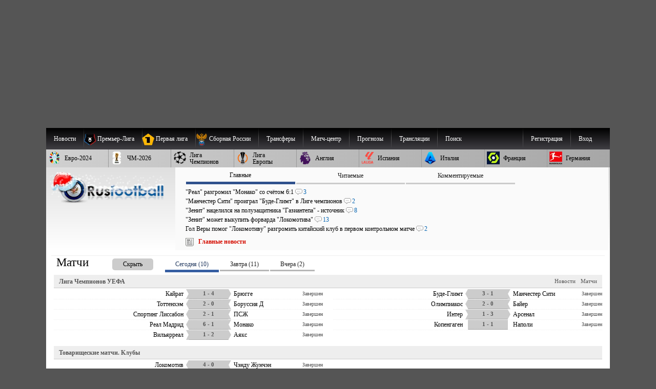

--- FILE ---
content_type: text/html; charset=windows-1251
request_url: https://www.rusfootball.info/matchcenter/tournaments/rpl/season_2017_2018/matches/26398
body_size: 38975
content:
<!DOCTYPE html>
<html prefix="og: https://ogp.me/ns#" lang="ru" itemscope itemtype="https://schema.org/WebSite"  itemref="rf_logo">
<head>
       
    <!--<link rel="preload" as="script" href="/templates/Default/js/customisation.js?v=1.0.42" crossOrigin="anonymous">
    
    <link rel="preload" as="script" href="/templates/Default/js/observer.js?v=1.0.1" crossOrigin="anonymous"> -->
	<!--<link rel="preload" as="script" href="/templates/Default/js/yall.min.js" crossOrigin="anonymous"> -->
   
    <!--<link rel="preload"  fetchpriority="high" as="image" href="https://www.rusfootball.info/templates/Default/images/logo3.webp"> -->
    <!--<link rel="preload" as="script" href="https://www.rusfootball.info/engine/classes/min/index.php?charset=windows-1251&g=general&v=23" crossOrigin="anonymous"> -->
   
    
    <link rel= "preconnect" href="https://counter.yadro.ru" />

    

    

	<link rel= "preconnect" href="https://catsnetwork.ru" />

    

    
    <script>(function(){var a=document.createElement('script');a.async=true;a.src='https://cabinet.adzone.ru/files/core/s_711.js?cb='+Date.now();document.head.appendChild(a)})();</script>
    

 
    
    
     
    
    
    <script>
      if (!'IntersectionObserver' in window) {
      // LazyLoad images using IntersectionObserver
      $("head").append("<link"+" rel='preload' src='https://polyfill.io/v2/polyfill.min.js?features=IntersectionObserver'></link"+">");

  } 
    </script>
    
    
    <meta charset="windows-1251">
<title>Рубин - Урал. 17 сентября 2017 года 0:1. Российская футбольная Премьер-лига 2017-2018. Матч 10-го тура РПЛ</title>
<meta name="description" content="Статистика и предыстория к футбольному матчу 10-го тура Российская футбольная Премьер-лига 2017-2018 17.09.2017 Рубин - Урал 0:1">
<meta name="keywords" content="Футбол, Сборная России, Чемпионат России , Футбольные новости, Кубок, Лига, Премьер лига, Дивизион, ФНЛ, Российский футбол, Сборная, Football, Чемпионат европы, Футбольный клуб, Тренер, Игрок, Судья, Фанаты, Футбольные болельщики, Зарубежный клуб, Еврофутбол">
<meta name="generator" content="DataLife Engine (http://dle-news.ru)">
<link rel="search" type="application/opensearchdescription+xml" href="https://www.rusfootball.info/engine/opensearch.php" title="Футбол России и Мира. Новости футбола, расписание и результаты матчей РПЛ">
<link rel="alternate" type="application/rss+xml" title="Футбол России и Мира. Новости футбола, расписание и результаты матчей РПЛ" href="https://www.rusfootball.info/rss.xml">

<meta http-equiv="X-UA-Compatible" content="IE=edge"> 
<meta name="yandex-verification" content="766fd23f1888b122" />
<meta name="yandex-verification" content="960e01127f423041" />
<meta name="viewport" content="width=device-width, initial-scale=1.0" />
<meta itemprop="name" content="Русфутбол" />
<meta name="robots" content="noyaca"/>
<meta itemprop="alternateName" content="Футбол России" />
<meta itemprop="alternateName" content="rusfootball.info" />
<meta itemprop="inLanguage" content="ru" />
<meta itemprop="description" content="Новости футбола. Турнирные таблицы чемпионатов России, Англии, Испании, Франции, Италии. Обзор матчей национальных чемпионатов и еврокубков." />
<meta name="google-site-verification" content="9ga7PhGHJwDk5X9NTYRyxSqm8JXG6ZdnjqdzfkP8aZw" />
<meta name="theme-color" content="#30528d"/>
    
<meta http-equiv="Content-Security-Policy" content="upgrade-insecure-requests;">


    

<link rel="shortcut icon" href="/favicon.ico" type="image/x-icon">
<meta name="theme-color" content="#ffffff">
<meta name="background-color" content="#7ACCE5">
<link rel="icon" type="image/png" sizes="36x36" href="/android-icon-36x36.png">
<link rel="icon" type="image/png" sizes="48x48" href="/android-icon-48x48.png">
<link rel="icon" type="image/png" sizes="72x72" href="/android-icon-72x72.png">
<link rel="icon" type="image/png" sizes="96x96" href="/android-icon-96x96.png">
<link rel="icon" type="image/png" sizes="144x144" href="/android-icon-144x144.png">
<link rel="icon" type="image/png" sizes="192x192" href="/android-icon-192x192.png">


<link rel="apple-touch-icon" sizes="57x57" href="/apple-icon-57x57.png">
<link rel="apple-touch-icon" sizes="60x60" href="/apple-icon-60x60.png">
<link rel="apple-touch-icon" sizes="72x72" href="/apple-icon-72x72.png">
<link rel="apple-touch-icon" sizes="76x76" href="/apple-icon-76x76.png">
<link rel="apple-touch-icon" sizes="114x114" href="/apple-icon-114x114.png">
<link rel="apple-touch-icon" sizes="120x120" href="/apple-icon-120x120.png">
<link rel="apple-touch-icon" sizes="144x144" href="/apple-icon-144x144.png">
<link rel="apple-touch-icon" sizes="152x152" href="/apple-icon-152x152.png">
<link rel="apple-touch-icon" sizes="180x180" href="/apple-icon-180x180.png">
<link rel="icon" type="image/png" sizes="192x192"  href="/android-icon-192x192.png">
<link rel="icon" type="image/png" sizes="32x32" href="/favicon-32x32.png">
<link rel="icon" type="image/png" sizes="96x96" href="/favicon-96x96.png">
<link rel="icon" type="image/png" sizes="16x16" href="/favicon-16x16.png">

<meta name="msapplication-TileColor" content="#ffffff">
<meta name="msapplication-TileImage" content="/ms-icon-144x144.png">

<meta name="robots" content="max-image-preview:large">    
    

  



    
    
    
    <link rel='stylesheet' type='text/css' href='/engine/classes/min/index.php?f=/templates/Default/css/style.css&v2.2.104' />
 	<link rel="preload" 
          href="/engine/classes/min/index.php?f=/templates/Default/css/engine.css,/templates/Default/css/blocks/topest_after.css,/templates/Default/css/matchcenter.css&v2.2.104" 
          as="style" onload="this.onload=null;this.rel='stylesheet'">
	<noscript>
        <link rel="stylesheet" 
              href="/engine/classes/min/index.php?f=/templates/Default/css/engine.css,/templates/Default/css/blocks/topest_after.css,/templates/Default/css/matchcenter.csss&v2.2.104"
              >
    </noscript>
    
    

    <link rel="preload" as="style"  href="/templates/Default/css/blocks/topest.css">
    


  <!--"adv/left-top-2018-head.tpl" -->
    
 <!--<script src="/templates/Default/js/adriver.core.2.js"></script>   -->
    
 <script>
 /*! modernizr 3.6.0 (Custom Build) | MIT *
 * https://modernizr.com/download/?-setclasses !*/

  if (window.parent.frames.length > 0) {
    window.stop();
  }


     

</script> 
    
    

   


<!-- Yandex.RTB -->
<script>window.yaContextCb=window.yaContextCb||[]</script>
<script src="https://yandex.ru/ads/system/context.js" async crossorigin></script>


 


        
 
</head>
 

<body class="mymainpage" style="padding-top:250px;background-color:#555555 "  itemscope itemtype="https://schema.org/WebPage">

    

  

    
  <meta itemprop="inLanguage" content="ru" /> 
<!-- file="adv/landing" -->
    
  <header  itemscope="" itemtype="https://schema.org/WPHeader" id="header">
    <meta itemprop="headline" content="Русфутбол - футбол россии">
    <meta itemprop="description" content="Футбол России. Главные новости футбола. Онлайн трансляции матчей, турнирные таблицы чемпионатов России, Англии, АПЛ, Германии, Франции. Новости Российского футбола и УЕФА.">

    <nav  role="navigation">
      <div id="menu_head" style="position:relative">
        
      <menu  role="menubar" itemscope="itemscope" itemtype="https://www.schema.org/SiteNavigationElement" style="margin:0; padding: 0;">
<ul  role="presentation" id="menu_head_1"  itemprop="about" itemscope itemtype="https://schema.org/ItemList">
    
    <li role="presentation" class="sub">
        <a class="fisrt" name="news"><span class="champ_name">Новости</span></a>
        <ul>
            <li role="presentation"  itemprop="itemListElement" itemscope="" itemtype="https://schema.org/ListItem">
                <meta  itemprop="name" content="Главные новости футбола" />
                <a role="menuitem" itemprop="url" href="/main" title="Главные новости футбола">Главные новости</a>
            </li>
            <li role="presentation"  itemprop="itemListElement" itemscope="" itemtype="https://schema.org/ListItem">
                <meta  itemprop="name" content="Новости футбола. Лента новостей" />
                <a role="menuitem" itemprop="url" href="/lastnews" title="Новости футбола">Лента новостей</a>
            </li>
        </ul>
    </li>
    <li role="presentation" class="sub collapsed">
        <a class="first" name="pliga" >
            <picture  role="presentation" class="menu_chlogo">
                <source  srcset="[data-uri]" data-srcset="/templates/Default/images/30px_tournaments/rpl.webp" type="image/webp">
                    <source  srcset="[data-uri]" data-srcset="/templates/Default/images/30px_tournaments/rpl.png" type="image/png">
                    <img  role="presentation"  src="[data-uri]" data-src="/templates/Default/images/30px_tournaments/rpl.png"  alt="Чемпионат России по футболу Премьер-Лига"  class="lazy"  style="width:25; height: 25;">
                    </picture>
                    <span class="champ_name">Премьер-Лига</span></a>
        <ul class="panels">
            <div class="f_panel menu_panel">
                <h3>Публикации</h3>
                <li role="presentation"  itemprop="itemListElement" itemscope="" itemtype="https://schema.org/ListItem">
                    <meta  itemprop="name" content="Обзор основных событий чемпионата России РПЛ по футболу" />
                    <a role="menuitem" itemprop="url" href="/rpl_liga/rpl_articles/" title="Обзор основных событий российской премьер-лиги">РПЛ</a>
                </li>
                <li role="presentation"  itemprop="itemListElement" itemscope="" itemtype="https://schema.org/ListItem">
                    <meta  itemprop="name" content="Новости чемпионата России РПЛ по футболу" />
                    <a role="menuitem" itemprop="url" href="/rpl_liga/" title="Новости Российской премьер Лиги, чемпионата России по футболу">Новости РПЛ</a>
                </li>
                
                
                <li role="presentation"  itemprop="itemListElement" itemscope="" itemtype="https://schema.org/ListItem">
                    <meta  itemprop="name" content="Матчи чемпионата России РПЛ по футболу" />
                    <a role="menuitem" itemprop="url" href="/tags/%D7%E5%EC%EF%E8%EE%ED%E0%F2+%D0%EE%F1%F1%E8%E8+%D0%CF%CB/matches/" title="Матчи чемпионата России по футболу">Матчи РПЛ</a>
                </li>
            </div>
            <div class="s_panel menu_panel">
                <h3>РПЛ 2025/26</h3>
                <li role="presentation"  itemprop="itemListElement" itemscope="" itemtype="https://schema.org/ListItem">
                    <meta  itemprop="name" content="Турнирная таблица чемпионата России РПЛ по футболу 2025/2026" />
                    <a role="menuitem" itemprop="url" href="/matchcenter/tournaments/rpl/season_2025_2026/table" title="Турнирная таблица чемпионата России по футболу 2024/2025">Таблица РПЛ</a>
                </li>
                <li role="presentation"  itemprop="itemListElement" itemscope="" itemtype="https://schema.org/ListItem">
                    <meta  itemprop="name" content="Календарь матчей Российской премьер-лиги по футболу 2025/2026" />
                    <a role="menuitem" itemprop="url" href="/matchcenter/tournaments/rpl/season_2025_2026/matches/calendar"  title="Расписание матчей чемпионата России 2024/2025">Календарь РПЛ</a>
                </li>
                 
                    <li role="presentation"  itemprop="itemListElement" itemscope="" itemtype="https://schema.org/ListItem">
                        <meta  itemprop="name" content="Календарь предстоящих матчей чемпионата России 2025/2026" />
                        <a role="menuitem" itemprop="url" href="/matchcenter/tournaments/rpl/season_2025_2026/matches/upcoming"  title="Календарь предстоящих матчей чемпионата России 2024/2025">Предстоящие игры РПЛ</a>
                    </li> 
                    <li role="presentation"  itemprop="itemListElement" itemscope="" itemtype="https://schema.org/ListItem">
                        <meta  itemprop="name" content="Результаты прошедших матчей чемпионата России РПЛ 2024/2025" />
                        <a role="menuitem" itemprop="url" href="/matchcenter/tournaments/rpl/season_2025_2026/matches/past"  title="Результаты прошедших матчей чемпионата России 2024/2025">Прошедшие матчи РПЛ</a>
                    </li>  
                
            </div>
            
            <div class="t_panel menu_panel">
                <h3>Клубы</h3>
                <li role="presentation"  itemprop="itemListElement" itemscope="" itemtype="https://schema.org/ListItem" class="club_item">
                    <meta  itemprop="name" content="Новости футбольного клуба Спартак Москва" />
                    <a role="menuitem" itemprop="url" href="/tags/%D1%EF%E0%F0%F2%E0%EA/" ><img alt="ФК Спартак Москва логотип" src="/uploads/matchcenter/clubs/20px/19.png">Спартак</a>
                </li>
                <li role="presentation"  itemprop="itemListElement" itemscope="" itemtype="https://schema.org/ListItem" class="club_item">
                    <meta  itemprop="name" content="Новости футбольного клуба Зенит Санкт-Петербург" />
                    <a role="menuitem" itemprop="url" href="/tags/%C7%E5%ED%E8%F2/"><img  alt="ФК Зенит Санкт-Петербург логотип" src="/uploads/matchcenter/clubs/20px/8.png">Зенит</a>
                </li>
                <li role="presentation"  itemprop="itemListElement" itemscope="" itemtype="https://schema.org/ListItem" class="club_item">
                    <meta  itemprop="name" content="Новости футбольного клуба Локомотив Москва" />
                    <a role="menuitem" itemprop="url" href="/tags/%CB%EE%EA%EE%EC%EE%F2%E8%E2/" ><img  alt="ФК Локомотив Москва логотип" src="/uploads/matchcenter/clubs/20px/12.png">Локомотив</a>
                </li> 
                <li role="presentation"  itemprop="itemListElement" itemscope="" itemtype="https://schema.org/ListItem" class="club_item">
                    <meta  itemprop="name" content="Новости футбольного клуба ПФК ЦСКА Москва" />
                    <a role="menuitem" itemprop="url" href="/tags/%D6%D1%CA%C0/" ><img  alt="ФК ЦСКА Москва логотип" src="/uploads/matchcenter/clubs/20px/27.png">ЦСКА</a>
                </li>
                <li role="presentation"  itemprop="itemListElement" itemscope="" itemtype="https://schema.org/ListItem" class="club_item">
                    <meta  itemprop="name" content="Новости футбольного клуба ФК Краснодар" />
                    <a role="menuitem" itemprop="url" href="/tags/%CA%F0%E0%F1%ED%EE%E4%E0%F0/"><img  alt="ФК Краснодар логотип" src="/uploads/matchcenter/clubs/20px/9.png">Краснодар</a>
                </li> 
                <li role="presentation"  itemprop="itemListElement" itemscope="" itemtype="https://schema.org/ListItem" class="club_item">
                    <meta  itemprop="name" content="Все клубы чемпионата России по футболу" />
                    <a role="menuitem" itemprop="url" href="/matchcenter/clubs/rus" ><img  alt="Флаг России" src="/templates/Default/images/rf.jpg">Все клубы</a>
                </li>
            </div>
            
        </ul>
    </li>
    <li role="presentation" class="sub collapsed">
        <a  name="fnl" >
            <picture  role="presentation" class="menu_chlogo">
                <source  srcset="[data-uri]" data-srcset="/templates/Default/images/30px_tournaments/1fnl.webp" type="image/webp">
                <source  srcset="[data-uri]" data-srcset="/templates/Default/images/30px_tournaments/1fnl.png" type="image/jpeg">
                <img  role="presentation"  src="[data-uri]" data-src="/templates/Default/images/30px_tournaments/1fnl.png" alt="Первый дивизион России по футболу"  class="lazy"  style="width:25; height: 25;">
                </picture>
                <span class="champ_name">Первая лига</span></a>
        <ul class="panels">
            <div class="f_panel menu_panel">
                <h3>Публикации</h3>
                <li role="presentation"  itemprop="itemListElement" itemscope="" itemtype="https://schema.org/ListItem">
                    <meta  itemprop="name" content="Главные события первой российской лиги по футболу" />
                    <a role="menuitem" itemprop="url" href="/rus_fnl/fnl_articles/" title='Главные события первой российской лиги по футболу'>Первая лига</a>
                </li>
                <li role="presentation"  itemprop="itemListElement" itemscope="" itemtype="https://schema.org/ListItem">
                    <meta  itemprop="name" content="Новости Первой российской лиги по футболу" />
                    <a role="menuitem" itemprop="url" href="/rus_fnl/" title="Новости Первой российской лиги по футболу">Новости Первой Лиги</a>
                </li>
                
                <!--<li role="presentation"  itemprop="itemListElement" itemscope="" itemtype="https://schema.org/ItemList"><a role="menuitem" itemprop="url" href="/obzor/" >Обзор матчей</a></li> -->
                <li role="presentation"  itemprop="itemListElement" itemscope="" itemtype="https://schema.org/ListItem">
                    <meta  itemprop="name" content="Матчи чемпионата России по футболу. Первая лига" />
                    <a role="menuitem" itemprop="url" href="/tags/%CF%E5%F0%E2%E0%FF+%EB%E8%E3%E0/matches/" title="Матчи первой российской лиги по футболу">Матчи Первой лиги</a>
                </li>
            </div>
            <div class="s_panel menu_panel">
                <h3>Первая лига 2025/26</h3>
                <li role="presentation"  itemprop="itemListElement" itemscope="" itemtype="https://schema.org/ListItem">
                    <meta  itemprop="name" content="Турнирная таблица чемпионата России, Первой лиги по футболу" />
                    <a role="menuitem" itemprop="url" href="/matchcenter/tournaments/fnl/season_2025_2026/table" title="Турнирная таблица Первой лиги России">Таблица Первой лиги</a>
                </li>
                <li role="presentation"  itemprop="itemListElement" itemscope="" itemtype="https://schema.org/ListItem">
                    <meta  itemprop="name" content="Календарь матчей чемпионата России, Первой лиги по футболу" />
                    <a role="menuitem" itemprop="url" href="/matchcenter/tournaments/fnl/season_2025_2026/matches/calendar" title="Календарь матчей Первой лиги России" >Календарь Первой Лиги</a>
                </li>
                 
                <li role="presentation"  itemprop="itemListElement" itemscope="" itemtype="https://schema.org/ListItem">
                    <meta  itemprop="name" content="Предстоящие Матчи чемпионата России, Первой лиги по футболу" />
                    <a role="menuitem" itemprop="url" href="/matchcenter/tournaments/fnl/season_2025_2026/matches/upcoming" title="Календарь предстоящих матчей российской первой лиги">Предстоящие игры Первой лиги</a>
                </li> 
                <li role="presentation"  itemprop="itemListElement" itemscope="" itemtype="https://schema.org/ListItem">
                    <meta  itemprop="name" content="Результаты прошедших матчей чемпионата России, Первой лиги по футболу" />
                    <a role="menuitem" itemprop="url" href="/matchcenter/tournaments/fnl/season_2025_2026/matches/past" title="Результаты прошедших матчей российской первой лиги">Прошедшие матчи Первой лиги</a>
                </li>  
                
            </div>
        </ul>
    </li>
    <li role="presentation"  itemprop="itemListElement" itemscope="" itemtype="https://schema.org/ListItem">
        <meta  itemprop="name" content="Новости сборной России по футболу" />
        <a role="menuitem" itemprop="url" href="/tags/%D1%E1%EE%F0%ED%E0%FF+%D0%EE%F1%F1%E8%E8/" title="Новости сборной России по футболу">
        <picture  role="presentation" class="menu_chlogo">
            <source  srcset="[data-uri]" data-srcset="/templates/Default/images/30px_tournaments/rus_sq.webp" type="image/webp">
                <source  srcset="[data-uri]" data-srcset="/templates/Default/images/30px_tournaments/rus_sq.png" type="image/png">
                    <img role="presentation"  src="[data-uri]" data-src="/templates/Default/images/30px_tournaments/rus_sq.png"  alt="Сборная России по футболу"  class="lazy"  style="width:25; height: 25;">
                </picture>
                <span class="champ_name">Сборная России</span></a></li> 
    <li role="presentation" class="sub collapsed">
        <a  name="/transfers.html"><span class="champ_name">Трансферы</span>
        </a>
        <ul>
            <li role="presentation"  itemprop="itemListElement" itemscope="" itemtype="https://schema.org/ListItem">
                <meta  itemprop="name" content="Российские трансферные новости" />
                <a role="menuitem" itemprop="url" href="/tags/%D0%EE%F1%F1%E8%E9%F1%EA%E8%E5+%F2%F0%E0%ED%F1%F4%E5%F0%FB/" title="Российские трансферные новости">Новости трансферов России</a>
            </li>
            <li role="presentation"  itemprop="itemListElement" itemscope="" itemtype="https://schema.org/ListItem">
                <meta  itemprop="name" content="Зарубежные трансферные новости" />
                <a role="menuitem" itemprop="url" href="/tags/%C7%E0%F0%F3%E1%E5%E6%ED%FB%E5+%F2%F0%E0%ED%F1%F4%E5%F0%FB/" title="Зарубежные трансферные новости">Европейские трансферы</a>
            </li>
        </ul>
    </li>
    
    <li role="presentation"  itemprop="itemListElement" itemscope="" itemtype="https://schema.org/ListItem">
        <meta  itemprop="name" content="Матч-центр список матчей по футболу" />
        <a role="menuitem" itemprop="url" href="/matchcenter/"><span class="champ_name">Матч-центр</span></a>
    </li>
    <li role="presentation" class="sub collapsed"><a role="menuitem" name="/transfers.html"><span class="champ_name">Прогнозы</span></a>
        <ul>
            <li role="presentation"  itemprop="itemListElement" itemscope="" itemtype="https://schema.org/ListItem">
                <meta  itemprop="name" content="Прогнозы футбольных матчей" />
                <a role="menuitem" itemprop="url" href="/prognozy/" title="Прогнозы футбольных матчей"><span class="champ_name">Статьи о прогнозах</span></a>
            </li>
            <li role="presentation"  itemprop="itemListElement" itemscope="" itemtype="https://schema.org/ListItem">
                <meta  itemprop="name" content="турнир прогнозов пользователей по футболу" />
                <a role="menuitem" itemprop="url" href="/prediction/vote" title="Добавление прогноза"><span class="champ_name">Сделать прогноз</span></a>
            </li>
            <li role="presentation"  itemprop="itemListElement" itemscope="" itemtype="https://schema.org/ListItem">
                <meta  itemprop="name" content="Рейтинг пользователей турнира прогнозов по футболу" />
                <a role="menuitem" itemprop="url" href="/prediction/" title="Рейтинг прогнозов пользователей"><span class="champ_name">Рейтинг пользователей</span></a>
            </li>
            
            
            
        </ul>
    </li>
    
    <li role="presentation"  itemprop="itemListElement" itemscope="" itemtype="https://schema.org/ItemList">
        <meta  itemprop="name" content="Текстовые трансляции футбольных матчей" />
        <a role="menuitem" itemprop="url" href="/online/"  class="first" title="трансляции футбольных матчей"><span class="champ_name">Трансляции</span></a>
    </li>
    

    
              

    
    <!--<li role="presentation" class="sub"> 
        <a role="menuitem" href="#" onclick="return false;" style="cursor:default;">Медиа</a>
        <ul >
            <li role="presentation"  itemprop="itemListElement" itemscope="" itemtype="https://schema.org/ItemList"><a role="menuitem" itemprop="url" href="/tags/R%E2%E8%E4%E5%EE/">Эксклюзивное видео</a></li>
            <li role="presentation"  itemprop="itemListElement" itemscope="" itemtype="https://schema.org/ItemList"><a role="menuitem" itemprop="url" class="last" href="/tags/%C2%E8%E4%E5%EE/">Все видео</a></li>
            <li role="presentation"  itemprop="itemListElement" itemscope="" itemtype="https://schema.org/ItemList"><a role="menuitem" itemprop="url" href="/tags/%D4%EE%F2%EE/">Фото</a></li>
        </ul>
    </li> -->
    
    
    <!--<li role="presentation"  itemprop="itemListElement" itemscope="" itemtype="https://schema.org/ItemList"><a role="menuitem" itemprop="url" class="last" href="/forum/">Форум</a></li> -->
    
    <li>
        <a class="last form_dropper" name="" id="search"  onclick="show_dropform('drop_formsearch');return false;">Поиск</a>
        <ul class="drop_form" id="drop_formsearch"> 
            <li>
                <form method="get" action="/" style="display: block; background-color: #ddd;padding: 10px; padding-top: 3px; border: 1px solid #ccc;">
                    <input type=hidden name=do value=search>
                    <input type="hidden" name="subaction" value="search" >
                    <input id="story" class="storytopserch" name="story" type="text" style="padding: 5px 10px; margin-top: -3px;" placeholder="Например: Спартак Москва"><label for="story"  class="w3cc">Поиск</label>
                    <button class="submittopserch" style="padding: 5px;margin-top: 2px; display: inline-block;">&#128269;</button>
                </form>            
            </li>
        </ul>
    </li>
    <!--<li role="presentation"  itemprop="itemListElement" itemscope="" itemtype="https://schema.org/ItemList"><a role="menuitem"  rel='nofollow' href="https://t.me/rusfootball_info" title="Русфутбол в Телеграмме" target="_blank"><img style="padding-top:3px;width:32px;height:32px;" src="/templates/Default/images/social/telegram.png" alt="Футбол России в Telegram" /></a></li> -->
    
    
    
	
	
		
		<li class="sub_profile sub_login"  role="presentation">
			<a href="#" rel='nofollow, noindex'  role="menuitem" onclick="show_dropform('drop_loginform');return false;" class="form_dropper" >Вход</a>
	        <ul class='drop_form' id='drop_loginform'>
	        <form method="post" class="loginform" autocomplete="off">
	            	<label  class="w3cc" for="login_name">Логин</label>
	            	
	            		<input type="text" placeholder="Логин" name="login_name" id="login_name" class="login_name_top" style="width:100%">
	            	
	            	<label  class="w3cc" for="login_password">Пароль</label>
	            	<input type="password" name="login_password"  placeholder="Пароль" id="login_password" style="width:100%" class="login_password_top clearfix">

	            	<input type="checkbox" name="login_not_save" class="block_lefted" id="login_not_save" value="1"  title="Чужой компьютер"/>
	            	<label class="block_label block_lefted" for="login_not_save">Чужой ПК</label>
	            	
	            	<input onClick="submit();" name="submit" type="submit" style="width: 100%" value="Войти" class="login_submit_top" alt="Авторизация на футбольном портале Русфутбол">
	        
	        
	       
		        <input name="login" type="hidden" id="login" style="margin-top: 5px;" value="submit">
	            <a  rel='nofollow, noindex'  role='menuitem' href="https://www.rusfootball.info/index.php?do=lostpassword">Забыли пароль?</a>

	        </form>
	        <div>Войти через социальные сети:</div>
	        <a  rel='nofollow, noindex' title="Войти через ВКонтакте" href="https://oauth.vk.com/authorize?client_id=2684432&amp;redirect_uri=https%3A%2F%2Fwww.rusfootball.info%2Findex.php%3Fdo%3Dauth-social%26provider%3Dvk&amp;scope=offline%2Cwall%2Cemail&amp;state=63a22d4755965f2a8b340209d839cc77&amp;response_type=code" target="_blank" style="padding:1px">
                <picture>
                  <source srcset="[data-uri]" data-srcset="/templates/Default/images/social/auth/vk.webp" type="image/webp">
                  <source srcset="[data-uri]" data-srcset="/templates/Default/images/social/auth/vk.png" type="image/png"> 
                  <img src="[data-uri]" data-src="/templates/Default/images/social/auth/vk.png" alt="" class="lazy" width=32 height=32>
                </picture>
                </a>
	            <a  rel='nofollow, noindex' href="https://connect.ok.ru/oauth/authorize?client_id=1121106688&amp;redirect_uri=https%3A%2F%2Fwww.rusfootball.info%2Findex.php%3Fdo%3Dauth-social%26provider%3Dod&amp;scope=VALUABLE_ACCESS%3BGET_EMAIL&amp;state=63a22d4755965f2a8b340209d839cc77&amp;response_type=code" target="_blank"  style="padding:1px">
                <picture>
                  <source srcset="[data-uri]" data-srcset="/templates/Default/images/social/auth/ok.webp" type="image/webp">
                  <source srcset="[data-uri]" data-srcset="/templates/Default/images/social/auth/ok.png" type="image/png"> 
                  <img src="[data-uri]" data-src="/templates/Default/images/social/auth/ok.png" alt="" class="lazy" width=32 height=32>
                </picture>
                </a>
	            
	            <a  rel='nofollow, noindex' href="https://connect.mail.ru/oauth/authorize?client_id=729576&amp;redirect_uri=https%3A%2F%2Fwww.rusfootball.info%2Findex.php%3Fdo%3Dauth-social%26provider%3Dmailru&amp;state=63a22d4755965f2a8b340209d839cc77&amp;response_type=code" target="_blank"  style="padding:1px">
                <picture>
                  <source srcset="[data-uri]" data-srcset="/templates/Default/images/social/auth/m.webp" type="image/webp">
                  <source srcset="[data-uri]" data-srcset="/templates/Default/images/social/auth/m.png" type="image/png"> 
                  <img src="[data-uri]" data-src="/templates/Default/images/social/auth/m.png" alt="" class="lazy" width=32 height=32>
                </picture>
                </a>
	            <a  rel='nofollow, noindex' href="https://oauth.yandex.ru/authorize?client_id=85c148eec3b6429bbb3e170f9cdd2f03&amp;redirect_uri=https%3A%2F%2Fwww.rusfootball.info%2Findex.php%3Fdo%3Dauth-social%26provider%3Dyandex&amp;state=63a22d4755965f2a8b340209d839cc77&amp;response_type=code" target="_blank" style="padding:1px">
                	<picture>
                  <source srcset="[data-uri]" data-srcset="/templates/Default/images/social/auth/ya.webp" type="image/webp">
                  <source srcset="[data-uri]" data-srcset="/templates/Default/images/social/auth/ya.png" type="image/png"> 
                  <img src="[data-uri]" data-src="/templates/Default/images/social/auth/ya.png" alt="" class="lazy" width=32 height=32>
                </picture>
                </a>
	            

 			</ul>
	    </li>
	    <li class="sub sub_profile">
			<a  rel='nofollow, noindex' role='menuitem' href="https://www.rusfootball.info/index.php?do=register" >Регистрация</a>
		</li>
		


        



    
        

        <!-- <a role="menuitem" href="">Обзор непрочитанного</a> -->
        <!--<a role="menuitem" href="/pliga/1146118121-platnyj-akkaunt-na-rusfootballinfo.html"> Аккаунт без рекламы</a>-->
        
        

        
    
</ul>
</menu>
<menu  role="menubar" itemscope="itemscope" itemtype="https://www.schema.org/SiteNavigationElement" style="margin:0; padding: 0;">
<ul  role="presentation" id="menu_head_2" class="menu_head_2"  itemprop="about" itemscope itemtype="https://schema.org/ItemList">
    
    <li role="presentation" class="sub collapsed">
        <a role="menuitem" name="/euro2024/" title="Чемпионат Европы по футболу 2024">
            <picture  role="presentation" class="menu_chlogo">
                <source  srcset="[data-uri]" data-srcset="/templates/Default/images/30px_tournaments/ue24.webp" type="image/webp">
                <source  srcset="[data-uri]" data-srcset="/templates/Default/images/30px_tournaments/ue24.png" type="image/png">
                <img  role="presentation"  src="[data-uri]" data-src="/templates/Default/images/30px_tournaments/ue24.png"  alt="Чемпионат Европы 2024"  class="lazy"  style="width:25; height: 25;">
            </picture>
            <span class="champ_name">Евро-2024</span></a>
        <ul> 
            <li role="presentation"  itemprop="itemListElement" itemscope="" itemtype="https://schema.org/ListItem">
                <meta  itemprop="name" content="Обзор главных событие чемпионата Евро-2024" />
                <a role="menuitem" itemprop="url" href="/euro2024/2024_articles/" title="Обзор главных события чемпионата Европы 2024 по футболу">Чемпионат Европы 2024</a>
            </li>
            <li role="presentation"   itemprop="itemListElement" itemscope="" itemtype="https://schema.org/ListItem">
                <meta  itemprop="name" content="Новости чемпионата Евро-2024" />
                <a role="menuitem" itemprop="url" href="/euro2024/" title="Новости отборочного цикла чемпионата Европы по футболу">Новости Чемпионата Европы</a>
            </li>
                  
             
        </ul>
    </li> 
    <li role="presentation" class="sub collapsed">
        <a  name="/wc2026/" title="Чемпионат мира по футболу 2026 года">
            <picture  role="presentation" class="menu_chlogo">
                <source  srcset="[data-uri]" data-srcset="/templates/Default/images/30px_tournaments/wc26.webp" type="image/webp">
                <source  srcset="[data-uri]" data-srcset="/templates/Default/images/30px_tournaments/wc26.png" type="image/png">
                <img  role="presentation"  src="[data-uri]" data-src="/templates/Default/images/30px_tournaments/wc26.png"  alt="Чемпионат Мира по футболу 2026"  class="lazy"  style="width:25; height: 25;">
            </picture>
            <span class="champ_name">ЧМ-2026</span></a>
        <ul> 
            <li role="presentation"   itemprop="itemListElement" itemscope="" itemtype="https://schema.org/ListItem">
                <meta  itemprop="name" content="Обзор главных событий чемпионата мира по футболу 2026 года" />
                <a role="menuitem" itemprop="url" href="/worldcup2026/2026_articles/" title="Обзор главных событий чемпионата мира по футболу 2026">Чемпионат Мира 2026</a>
                </li>
            <li role="presentation"   itemprop="itemListElement" itemscope="" itemtype="https://schema.org/ListItem">
                <meta  itemprop="name" content="Новости чемпионата мира по футболу 2026 года" />
                <a role="menuitem" itemprop="url" href="/worldcup2026/" title="Новости отборочного цикла чемпионата Мира по футболу 2026">Новости Чемпионата Мира</a>
            </li>
        </ul>
    </li> 



    <!-- <li role="presentation" class="hidemobile"  itemprop="itemListElement" itemscope="" itemtype="https://schema.org/ItemList"><a role="menuitem" itemprop="url" class="first" href="/" title="Главная страница/Онлайны">Главная</a></li> -->

    <li role="presentation" class="sub collapsed">
        <a  name="/champions_league/ucl_articles/" title="Лига Чемпионов УЕФА">
            <picture  role="presentation" class="menu_chlogo">
                <source  srcset="[data-uri]" data-srcset="/templates/Default/images/30px_tournaments/ucl.webp" type="image/webp">
                <source  srcset="[data-uri]" data-srcset="/templates/Default/images/30px_tournaments/ucl.png" type="image/png">
                <img  role="presentation"  src="[data-uri]" data-src="/templates/Default/images/30px_tournaments/ucl.png"  alt="Лига Чемпионов УЕФА"  class="lazy"  style="width:25; height: 25;">
            </picture>
            <span class="champ_name  champ_2lines">Лига <br />Чемпионов</span></a>
        <ul>
            <li role="presentation"   itemprop="itemListElement" itemscope="" itemtype="https://schema.org/ListItem">
                <meta  itemprop="name" content="Обзор главных событий в Лиге Чемпионов" />
                <a role="menuitem" itemprop="url" href="/champions_league/ucl_articles/" title="Обзор главных событий в Лиге Чемпионов">Лига чемпионов</a>
            </li>
            <li role="presentation"   itemprop="itemListElement" itemscope="" itemtype="https://schema.org/ListItem">
                <meta  itemprop="name" content="Новости Лиги Чемпионов УЕФА" />
                <a role="menuitem" itemprop="url" href="/champions_league/" title="Новости Лиги Чемпионов">Новости Лиги Чемпионов</a>
            </li>
            <!--<li role="presentation"   itemprop="itemListElement" itemscope="" itemtype="https://schema.org/ItemList"><a role="menuitem" itemprop="url" href="/lch_kalendar.html" >Расписание матчей</a></li>
            <li role="presentation"   itemprop="itemListElement" itemscope="" itemtype="https://schema.org/ItemList"><a role="menuitem" itemprop="url" href="/forum/cat-ligachempionov/">Обсуждение ЛЧ</a></li> -->
            <li role="presentation"   itemprop="itemListElement" itemscope="" itemtype="https://schema.org/ListItem">
                <a role="menuitem" itemprop="url" href="/tags/%CB%E8%E3%E0+%D7%E5%EC%EF%E8%EE%ED%EE%E2/matches/" title="Матчи лиги Чемпионов УЕФА">Матчи Лиги Чемпионов</a>
            </li>
        </ul>
    </li>  
    
    
    <li role="presentation" class="sub collapsed" >
        <a  name="/europe_league/uel_articles/" title="Лига Европы УЕФА">
            <picture  role="presentation" class="menu_chlogo">
                <source  srcset="[data-uri]" data-srcset="/templates/Default/images/30px_tournaments/uel.webp" type="image/webp">
                <source  srcset="[data-uri]" data-srcset="/templates/Default/images/30px_tournaments/uel.png" type="image/png">
                <img  role="presentation"  src="[data-uri]" data-src="/templates/Default/images/30px_tournaments/uel.png"  alt="Лига Европы УЕФА" class="lazy"  style="width:25; height: 25;">
            </picture>    
            <span class="champ_name champ_2lines">Лига <br />Европы</span>
        </a>
        <ul>
            <li role="presentation"   itemprop="itemListElement" itemscope="" itemtype="https://schema.org/ListItem">
                <meta  itemprop="name" content="Главные события в Лиге Европы УЕФА" />
                <a role="menuitem" itemprop="url" href="/europe_league/uel_articles/" title="Главные события в Лиге Европы УЕФА">Лига Европы</a>
            </li>
            <li role="presentation"   itemprop="itemListElement" itemscope="" itemtype="https://schema.org/ListItem">
                <meta  itemprop="name" content="Новости Лиги Европы УЕФА по футболу" />
                <a role="menuitem" itemprop="url" href="/europe_league/" title="Новости Лиги Европы">Новости Лиги Европы</a>
            </li>
            <li role="presentation"   itemprop="itemListElement" itemscope="" itemtype="https://schema.org/ListItem">
                <meta  itemprop="name" content="Матчи лиги Европы УЕФА" />
                <a role="menuitem" itemprop="url" href="/tags/%CB%E8%E3%E0+%C5%E2%F0%EE%EF%FB/matches/" title="Матчи лиги Европы УЕФА">Матчи Лиги Европы</a>
            </li>
            <!--<li role="presentation"  itemprop="itemListElement" itemscope="" itemtype="https://schema.org/ItemList"><a role="menuitem" itemprop="url" href="/uefa_kalendar.html">Расписание матчей</a></li>
            <li role="presentation"  itemprop="itemListElement" itemscope="" itemtype="https://schema.org/ItemList"><a role="menuitem" itemprop="url" href="/forum/cat-ligaevropyi/">Форум: Обсуждение ЛЕ</a></li>
             -->
        </ul>
    </li>
    <li role="presentation" class="sub collapsed">
        <a  name="https://www.rusfootball.info/england/apl/" title='Чемпионат Англии по футболу'>
            <picture  role="presentation" class="menu_chlogo">
                <source  srcset="[data-uri]" data-srcset="/templates/Default/images/30px_tournaments/epl.webp" type="image/webp">
                <source  srcset="[data-uri]" data-srcset="/templates/Default/images/30px_tournaments/epl.png" type="image/png">
                <img  role="presentation"  src="[data-uri]" data-src="/templates/Default/images/30px_tournaments/epl.png"  alt="Чемпионат Англии" class="lazy"  style="width:25; height: 25;">
            </picture>     
            <span class="champ_name">Англия</span>
        </a>
        <ul>
            <li role="presentation"   itemprop="itemListElement" itemscope="" itemtype="https://schema.org/ListItem">
                <meta  itemprop="name" content="Главные события Английской премьер-лиги" />
                <a role="menuitem" itemprop="url" href="https://www.rusfootball.info/england/apl/" title="Главные события Английской премьер-лиги">Премьер-лига</a>
            </li>
            <li role="presentation"   itemprop="itemListElement" itemscope="" itemtype="https://schema.org/ListItem">
                <meta  itemprop="name" content="Новости Английской премьер-лиги" />
                <a role="menuitem" itemprop="url" href="https://www.rusfootball.info/england/" title="Новости Английской премьер-лиги">Новости АПЛ</a>
            </li>
            <li role="presentation"   itemprop="itemListElement" itemscope="" itemtype="https://schema.org/ListItem">
                <meta  itemprop="name" content="Матчи Английской премьер-лиги" />
                <a role="menuitem" itemprop="url" href="/tags/%D7%E5%EC%EF%E8%EE%ED%E0%F2+%C0%ED%E3%EB%E8%E8/matches/" title="Матчи Английской премьер-лиги">Матчи АПЛ</a>
            </li>
            <li role="presentation"   itemprop="itemListElement" itemscope="" itemtype="https://schema.org/ListItem">
                <meta  itemprop="name" content="Матчи Кубка Англии" />
                <a role="menuitem" itemprop="url" href="/tags/%CA%F3%E1%EE%EA+%C0%ED%E3%EB%E8%E8/matches/" title="Матчи Кубка Англии">Матчи Кубка Англии</a>
            </li>



            
            <li role="presentation"   itemprop="itemListElement" itemscope="" itemtype="https://schema.org/ListItem">
                <meta  itemprop="name" content="Турнирная таблица Английской премьер-лиги по футболу сезон 2025/26" />
                <a role="menuitem" itemprop="url" href="https://www.rusfootball.info/matchcenter/tournaments/apl/season_2025_2026/table" title="Турнирная таблица Английской премьер-лиги по футболу">Таблица АПЛ</a>
            </li>
            <li role="presentation"   itemprop="itemListElement" itemscope="" itemtype="https://schema.org/ListItem">
                <meta  itemprop="name" content="Календарь матчей Английской премьер-лиги по футболу сезон 2025/26" />
                <a role="menuitem" itemprop="url" href="https://www.rusfootball.info/matchcenter/tournaments/apl/season_2025_2026/matches/calendar" title="Календарь матчей Английской премьер-лиги по футболу">Календарь АПЛ</a>
            </li>
        </ul>
    </li>
  
    <li role="presentation" class="sub collapsed">
        <a  class="first" name="https://www.rusfootball.info/spain/la_liga/" title='Чемпионат Испании по футболу'>
            <picture  role="presentation" class="menu_chlogo">
                <source  srcset="[data-uri]" data-srcset="/templates/Default/images/30px_tournaments/la_liga.webp" type="image/webp">
                <source  srcset="[data-uri]" data-srcset="/templates/Default/images/30px_tournaments/la_liga.png" type="image/png">
                <img  role="presentation"  src="[data-uri]" data-src="/templates/Default/images/30px_tournaments/la_liga.png"  alt="Чемпионат Испании по футболу" class="lazy"  style="width:25; height: 25;">
            </picture>
            <span class="champ_name">Испания</span>
        </a>
        <ul>
            <li role="presentation"   itemprop="itemListElement" itemscope="" itemtype="https://schema.org/ListItem">
                <meta  itemprop="name" content="Главные события чемпионата Испании по футболу" />
                <a role="menuitem" itemprop="url" href="https://www.rusfootball.info/spain/la_liga/" title="Главные события чемпионата Испании по футболу">Ла Лига</a>
            </li>
            <li role="presentation"   itemprop="itemListElement" itemscope="" itemtype="https://schema.org/ListItem">
                <meta  itemprop="name" content="Новости Ла Лиги, чемпионата Испании по футболу" />
                <a role="menuitem" itemprop="url" href="https://www.rusfootball.info/spain/" title="Новости Ла Лиги, чемпионата Испании по футболу">Новости Ла Лиги</a>
            </li>  
            <li role="presentation"   itemprop="itemListElement" itemscope="" itemtype="https://schema.org/ListItem">
                <meta  itemprop="name" content="Матчи Испанской Ла Лиги" />
                <a role="menuitem" itemprop="url" href="/tags/%D7%E5%EC%EF%E8%EE%ED%E0%F2+%C8%F1%EF%E0%ED%E8%E8/matches/" title="Матчи испанской Ла Лиги">Матчи Ла Лиги</a>
            </li>
            <li role="presentation"   itemprop="itemListElement" itemscope="" itemtype="https://schema.org/ListItem">
                <meta  itemprop="name" content="Матчи Кубка Испании" />
                <a role="menuitem" itemprop="url" href="/tags/%CA%F3%E1%EE%EA+%C8%F1%EF%E0%ED%E8%E8/matches/" title="Матчи кубка Испании">Матчи Кубка Испании</a>
            </li>


                
            <li role="presentation"   itemprop="itemListElement" itemscope="" itemtype="https://schema.org/ListItem">
                <meta  itemprop="name" content="Турнирная таблица чемпионата Испании по футболу сезон 2025/26" />
                <a role="menuitem" itemprop="url" href="https://www.rusfootball.info/matchcenter/tournaments/la_liga/season_2025_2026/table" title="Турнирная таблица чемпионата Испании по футболу">Таблица Ла Лиги</a>
            </li>
            <li role="presentation"   itemprop="itemListElement" itemscope="" itemtype="https://schema.org/ListItem">
                <meta  itemprop="name" content="Календарь матчей чемпионата Испании по футболу сезон 2025/26" />
                <a role="menuitem" itemprop="url" href="https://www.rusfootball.info/matchcenter/tournaments/la_liga/season_2025_2026/matches/calendar" title="Календарь матчей чемпионата Испании по футболу">Календарь Ла Лиги</a>
            </li>
        </ul>
    </li>

    <li role="presentation" class="sub collapsed">
        <a  class="first" name="https://www.rusfootball.info/italy/seria_a/" title="Чемпионат Италии по футболу">
            <picture  role="presentation" class="menu_chlogo">
                <source  srcset="[data-uri]" data-srcset="/templates/Default/images/30px_tournaments/serie_a.webp" type="image/webp">
                <source  srcset="[data-uri]" data-srcset="/templates/Default/images/30px_tournaments/serie_a.png" type="image/png">
                <img  role="presentation"  src="[data-uri]" data-src="/templates/Default/images/30px_tournaments/serie_a.png" alt="Чемпионат Италии" class="lazy"  style="width:25; height: 25;">
            </picture>
            <span class="champ_name">Италия</span>
        </a>
        <ul>
            <li role="presentation"   itemprop="itemListElement" itemscope="" itemtype="https://schema.org/ListItem">
                <meta  itemprop="name" content="Обзор главных событий Серии А" />
                <a role="menuitem" itemprop="url" href="https://www.rusfootball.info/italy/seria_a/" title="Обзор главных событий Серии А">Серия А</a>
            </li>
            <li role="presentation"   itemprop="itemListElement" itemscope="" itemtype="https://schema.org/ListItem">
                <meta  itemprop="name" content="Новости чемпионата Италии по футболу" />
                <a role="menuitem" itemprop="url" href="https://www.rusfootball.info/italy/" title="Новости чемпионата Италии по футболу">Новости Серии А</a>
            </li>  
            <li role="presentation"   itemprop="itemListElement" itemscope="" itemtype="https://schema.org/ListItem">
                <meta  itemprop="name" content="Матчи чемпионата Италии по футболу" />
                <a role="menuitem" itemprop="url" href="/tags/%D7%E5%EC%EF%E8%EE%ED%E0%F2+%C8%F2%E0%EB%E8%E8/matches/" title="Матчи чемпионата Италии по футболу">Матчи Серии А</a>
            </li> 
            <li role="presentation"   itemprop="itemListElement" itemscope="" itemtype="https://schema.org/ListItem">
                <meta  itemprop="name" content="Матчи кубка Италии по футболу" />
                <a role="menuitem" itemprop="url" href="/tags/%CA%F3%E1%EE%EA+%C8%F2%E0%EB%E8%E8/matches/" title="Матчи Кубка Италии по футболу">Матчи Кубка Италии</a>
            </li> 


            
            <li role="presentation"   itemprop="itemListElement" itemscope="" itemtype="https://schema.org/ListItem">
                <meta  itemprop="name" content="Турнирная таблица чемпионата Италии Серии А сезон 2025/26" />
                <a role="menuitem" itemprop="url" href="https://www.rusfootball.info/matchcenter/tournaments/serie_a/season_2025_2026/table">Таблица Серии А</a>
            </li>
            <li role="presentation"   itemprop="itemListElement" itemscope="" itemtype="https://schema.org/ListItem">
                <meta  itemprop="name" content="Календарь Серии А, чемпионата Италии по футболу сезон 2025/26" />
                <a role="menuitem" itemprop="url" href="https://www.rusfootball.info/matchcenter/tournaments/serie_a/season_2025_2026/matches/calendar" title="Календарь Серии А, чемпионата Италии по футболу">Календарь Серии А</a>
            </li>
        </ul>
    </li>
    

    <li role="presentation" class="sub collapsed">
        <a  class="first" name="https://www.rusfootball.info/france/ligue_1/" title="Чемпионат Франции по футболу">
            <picture  role="presentation" class="menu_chlogo">
                <source  srcset="[data-uri]" data-srcset="/templates/Default/images/30px_tournaments/ligue1.webp" type="image/webp">
                <source  srcset="[data-uri]" data-srcset="/templates/Default/images/30px_tournaments/ligue1.png" type="image/png">
                <img  role="presentation"  src="[data-uri]" data-src="/templates/Default/images/30px_tournaments/ligue1.png" alt="Чемпионат Франции по футболу" class="lazy"  style="width:25; height: 25;">
            </picture>
            <span class="champ_name">Франция</span>
        </a>
        <ul>
            <li role="presentation"   itemprop="itemListElement" itemscope="" itemtype="https://schema.org/ListItem">
                <meta  itemprop="name" content="Обзор событий Францзской Лиги 1" />
                <a role="menuitem" itemprop="url" href="https://www.rusfootball.info/france/ligue_1/" title="Обзор событий Францзской Лиги 1">Лига 1</a>
            </li>
            <li role="presentation"   itemprop="itemListElement" itemscope="" itemtype="https://schema.org/ListItem">
                <meta  itemprop="name" content="Лента Новостей францзского футбола" />
                <a role="menuitem" itemprop="url" href="https://www.rusfootball.info/france/" title="Новости францзского футбола">Новости Лиги 1</a>
            </li>
            <li role="presentation"   itemprop="itemListElement" itemscope="" itemtype="https://schema.org/ListItem">
                <meta  itemprop="name" content="Матчи чемпионата Франции" />
                <a role="menuitem" itemprop="url" href="/tags/%D7%E5%EC%EF%E8%EE%ED%E0%F2+%D4%F0%E0%ED%F6%E8%E8/matches/" title="Матчи чемпионата Франции, Лиги 1 по футболу">Матчи Лиги 1</a>
            </li>
                <meta  itemprop="name" content="Матчи Кубка Франции" />
                <a role="menuitem" itemprop="url" href="/tags/%CA%F3%E1%EE%EA+%D4%F0%E0%ED%F6%E8%E8/matches/" title="Матчи Кубка Франции">Матчи Кубка Франции</a>
            </li>

            

            <li role="presentation"   itemprop="itemListElement" itemscope="" itemtype="https://schema.org/ListItem">
                <meta  itemprop="name" content="Турнирная таблица чемпионата Франции, Лиги 1 сезон 2025/26" />
                <a role="menuitem" itemprop="url" href="https://www.rusfootball.info/matchcenter/tournaments/ligue1/season_2025_2026/table" title="Турнирная таблица чемпионата Франции">Таблица Лиги 1</a>
            </li>
            <li role="presentation"   itemprop="itemListElement" itemscope="" itemtype="https://schema.org/ListItem">
                <meta  itemprop="name" content="календарь матчей чемпионата Франции Лига 1 2025/2026" />
                <a role="menuitem" itemprop="url" href="https://www.rusfootball.info/matchcenter/tournaments/ligue1/season_2025_2026/matches/calendar" title="календарь матчей чемпионата Франции 2024/2025">Календарь Лиги 1</a>
            </li>
        </ul>
    </li>
    
    <li role="presentation" class="sub collapsed">
        <a  class="first" name="https://www.rusfootball.info/germany/bundesliga/"  title="Чемпионат Германии по футболу">
            <picture  role="presentation" class="menu_chlogo">
                <source  srcset="[data-uri]" data-srcset="/templates/Default/images/30px_tournaments/bundes.webp" type="image/webp">
                <source  srcset="[data-uri]" data-srcset="/templates/Default/images/30px_tournaments/bundes.png" type="image/png">
                <img  role="presentation"  src="[data-uri]" data-src="/templates/Default/images/30px_tournaments/bundes.png" alt="Чемпионат Германии по футболу" class="lazy" style="width:25; height: 25;">
            </picture>
            <span class="champ_name">Германия</span>
        </a>
        <ul>
            <li role="presentation"   itemprop="itemListElement" itemscope="" itemtype="https://schema.org/ListItem">
                <meta  itemprop="name" content="Обзор событий чемпионата Германии Бундеслига 1" />
                <a role="menuitem" itemprop="url" href="https://www.rusfootball.info/germany/bundesliga/">Бундеслига</a>
            </li>
            <li role="presentation"   itemprop="itemListElement" itemscope="" itemtype="https://schema.org/ListItem">
                <meta  itemprop="name" content="Лента новостей чемпионата Германии по футболу" />
                <a role="menuitem" itemprop="url" href="https://www.rusfootball.info/germany/" title="Новости чемпионата Германии">Новости Бундеслиги</a>
            </li>  
            <li role="presentation"   itemprop="itemListElement" itemscope="" itemtype="https://schema.org/ListItem">
                <meta  itemprop="name" content="Матчи чемпионата Германии по футболу" />
                <a role="menuitem" itemprop="url" href="/tags/%D7%E5%EC%EF%E8%EE%ED%E0%F2+%C3%E5%F0%EC%E0%ED%E8%E8/matches/" title="Матчи чемпионата Германии">Матчи Бундеслиги</a>
            </li>


            
            <li role="presentation"   itemprop="itemListElement" itemscope="" itemtype="https://schema.org/ListItem">
                <meta  itemprop="name" content="Турнирная таблица чемпионата Германии Бундеслига 1 сезон 2025/26" />
                <a role="menuitem" itemprop="url" href="https://www.rusfootball.info/matchcenter/tournaments/bundesliga/season_2025_2026/table" title="Турнирная таблица чемпионата Германии 2024/25">Таблица Бундеслиги</a>
            </li>
            <li role="presentation"   itemprop="itemListElement" itemscope="" itemtype="https://schema.org/ListItem">
                <meta  itemprop="name" content="Календарь матчей чемпионата Германии Бундеслига 1 сезон 2025/26" />
                <a role="menuitem" itemprop="url" href="https://www.rusfootball.info/matchcenter/tournaments/bundesliga/season_2025_2026/matches/calendar" title="Календарь матчей чемпионата Германии 2024/25">Календарь Бундеслиги</a>
            </li>
        </ul>
    </li>
    
</ul>
</menu>   
      </div>
        
    </nav>
      <div class="wrapper">
        
            
        
        
            
   		
      </div>
      
      
        
        
      
      <div class="headblock" itemscope="" itemtype="https://schema.org/Organization" itemid="rf_logo" id="rf_logo">
    <div id="organization">
      <div id="logo" >
      <a itemprop="url" href="/" title="Футбол России - последние футбольные новости российского и европейских чемпионатов, еврокубков">

        <picture itemprop="logo image" itemscope itemtype="https://schema.org/ImageObject" style="display:block;max-width:100%;">
          <source  srcset="/templates/Default/images/logo3_ny.webp" width="235px" height="61px" type="image/webp">
          <source  srcset="/templates/Default/images/logo3_ny.png" width="235px" height="61px" type="image/jpeg">
          <img  fetchpriority="high" src="/templates/Default/images/logo3_ny.png" width="235px" height="61px" alt="Русфутбол - новости о российском, европейском и мировом футболе" >
          <link itemprop="contentUrl" href="/templates/Default/images/logo3_ny.webp">
        </picture>

          
        <meta itemprop="name" content="Русфутбол">
        <meta itemprop="alternateName" content="Футбол России">
          <div itemprop="address"  itemscope itemtype="https://schema.org/PostalAddress">
              <meta itemprop="postalCode" content="350000">
              <meta itemprop="addressCountry" content="RU">
              <meta itemprop="addressLocality" content="Россия, Краснодарский край">
          </div>
          
          <meta itemprop="telephone" content="+7 (903) 451-54-19">
          
        <meta itemprop="alternateName" content="Rusfootball.info">
        <meta itemprop="email" content="admin@rusfootball.info">
        
        <link itemprop="sameAs" href="https://vk.com/rusfootball_info">
        <!--<link itemprop="sameAs" href="https://www.facebook.com/www.rusfootball.info/">
        <link itemprop="sameAs" href="https://twitter.com/_Rusfootball_"> -->
        <!--<link itemprop="sameAs" href="https://ok.ru/group/53582990147747"> -->
        <link itemprop="sameAs" href="https://www.youtube.com/channel/UCzRvR-oQDyyYTdYfdhPNnaA">
        <link itemprop="sameAs" href="https://telete.in/rusfootball_news">



      </a>
      </div>
    </div>
    <div id="buter" style="display: none;" onclick="buter();"></div>
    <div id="zakr" style="display: none;" onclick="zakr();">X</div>
    <div id="hovr" style="display: none; opacity: 0;" onclick="zakr();"></div>
  
      

    
   
   
   
    <section class="topnews">
      <!--googleoff: all-->
      <!--noindex-->
      <nav class="main_selector clearfix robots-noindex ">
        <a class="group_selector selected robots-noindex " role="presentation" rel="nofollow, noindex" data-group="news_list" data-show = "main" title="Главные новости футбола">Главные</a>
        <a class="group_selector robots-noindex " role="presentation" rel="nofollow, noindex" data-group="news_list" data-show = "top_reads" title="Популярные новости футбола">Читаемые</a>
        <a class="group_selector robots-noindex " role="presentation" rel="nofollow, noindex"  data-group="news_list" data-show="top_coments" title="Комментируемые новости футбола">Комментируемые</a>
        
      </nav>
    	<!--/noindex-->
    	<!--googleon: all-->
      
        

      <section class="news_list clearfix top_coments" style="display: none;">
         
           <!--custom days="1" limit="5" cache="yes" order="reads" template="lists/headlist" -->
          <!--include file="zinter/ajax/mostcomments.php?count=5" -->

      </section>
      <section class="news_list clearfix main" >

          
			<!-- custom id="1146576273"  cache="yes" template=lists/mainnews -->
            <article class="link_topnews" itemscope itemtype="https://schema.org/NewsArticle">
    <meta itemscope itemprop="mainEntityOfPage" itemType="https://schema.org/WebPage" itemid="https://www.rusfootball.info/champions_league/1146783340-real-razgromil-monako-so-schetom-61-v-lige-chempionov.html"/>
	<a href="https://www.rusfootball.info/champions_league/1146783340-real-razgromil-monako-so-schetom-61-v-lige-chempionov.html"  title="Реал разгромил Монако со счётом 6:1" itemprop="url">
        <span itemprop="name headline">&quot;Реал&quot; разгромил &quot;Монако&quot; со счётом 6:1</span>
        <meta itemprop="datePublished" content="2026-01-21T00:56:53+03:00">
        <meta itemprop="dateModified" content="2026-01-21T01:00:23+03:00">
        <meta itemprop="publisher" itemscope itemtype="https://schema.org/Organization" itemref="organization">
        <span class="comm_num">3</span>
        <div  itemprop="author" itemscope itemtype="https://schema.org/Person">
        	<meta itemprop="name" content="Дмитрий Кондратьев">
        	<link itemprop="url" href="https://www.rusfootball.info/user/Wilshere/" >
    	</div>
        <!--<meta itemprop="description" content='"Реал" крупно обыграл "Монако" в домашнем матче 7-го тура общего этапа Лиги чемпионов.'> -->

        <!--
        
        
        <link itemprop="image" href="https://www.rusfootball.info/uploads/posts/2026-01/1768945849_realmonako.png">
        
        
         -->

               
    </a>
</article>
<article class="link_topnews" itemscope itemtype="https://schema.org/NewsArticle">
    <meta itemscope itemprop="mainEntityOfPage" itemType="https://schema.org/WebPage" itemid="https://www.rusfootball.info/champions_league/1146783332-manchester-siti-proigral-bude-glimt-v-lige-chempionov.html"/>
	<a href="https://www.rusfootball.info/champions_league/1146783332-manchester-siti-proigral-bude-glimt-v-lige-chempionov.html"  title="Манчестер Сити проиграл Буде-Глимт в Лиге чемпионов" itemprop="url">
        <span itemprop="name headline">&quot;Манчестер Сити&quot; проиграл &quot;Буде-Глимт&quot; в Лиге чемпионов</span>
        <meta itemprop="datePublished" content="2026-01-20T22:39:25+03:00">
        
        <meta itemprop="publisher" itemscope itemtype="https://schema.org/Organization" itemref="organization">
        <span class="comm_num">2</span>
        <div  itemprop="author" itemscope itemtype="https://schema.org/Person">
        	<meta itemprop="name" content="Дмитрий Кондратьев">
        	<link itemprop="url" href="https://www.rusfootball.info/user/Wilshere/" >
    	</div>
        <!--<meta itemprop="description" content='"Манчестер Сити" не смог набрать очки в гостевой игре с "Буде-Глимт" в 7-м туре общего этапа Лиги'> -->

        <!--
        
        
        <link itemprop="image" href="https://www.rusfootball.info/uploads/posts/2026-01/1768937513_budesiti.png">
        
        
         -->

               
    </a>
</article>
<article class="link_topnews" itemscope itemtype="https://schema.org/NewsArticle">
    <meta itemscope itemprop="mainEntityOfPage" itemType="https://schema.org/WebPage" itemid="https://www.rusfootball.info/rpl_liga/1146783327-zenit-nacelilsya-na-poluzaschitnika-gaziantepa-istochnik.html"/>
	<a href="https://www.rusfootball.info/rpl_liga/1146783327-zenit-nacelilsya-na-poluzaschitnika-gaziantepa-istochnik.html"  title="Зенит нацелился на полузащитника Газиантепа - источник" itemprop="url">
        <span itemprop="name headline">&quot;Зенит&quot; нацелился на полузащитника &quot;Газиантепа&quot; - источник</span>
        <meta itemprop="datePublished" content="2026-01-20T21:25:13+03:00">
        
        <meta itemprop="publisher" itemscope itemtype="https://schema.org/Organization" itemref="organization">
        <span class="comm_num">8</span>
        <div  itemprop="author" itemscope itemtype="https://schema.org/Person">
        	<meta itemprop="name" content="Дмитрий Кондратьев">
        	<link itemprop="url" href="https://www.rusfootball.info/user/Wilshere/" >
    	</div>
        <!--<meta itemprop="description" content='"Зенит" приступил к официальным переговорам с "Газиантепом" по поводу возможного перехода'> -->

        <!--
        
        
        <link itemprop="image" href="https://www.rusfootball.info/uploads/posts/2026-01/1768933045_kamara.jpg">
        
        
         -->

               
    </a>
</article>
<article class="link_topnews" itemscope itemtype="https://schema.org/NewsArticle">
    <meta itemscope itemprop="mainEntityOfPage" itemType="https://schema.org/WebPage" itemid="https://www.rusfootball.info/rpl_liga/1146783318-zenit-mozhet-vykupit-forvarda-lokomotiva.html"/>
	<a href="https://www.rusfootball.info/rpl_liga/1146783318-zenit-mozhet-vykupit-forvarda-lokomotiva.html"  title="Зенит может выкупить форварда Локомотива" itemprop="url">
        <span itemprop="name headline">&quot;Зенит&quot; может выкупить форварда &quot;Локомотива&quot;</span>
        <meta itemprop="datePublished" content="2026-01-20T19:26:01+03:00">
        <meta itemprop="dateModified" content="2026-01-20T19:26:17+03:00">
        <meta itemprop="publisher" itemscope itemtype="https://schema.org/Organization" itemref="organization">
        <span class="comm_num">13</span>
        <div  itemprop="author" itemscope itemtype="https://schema.org/Person">
        	<meta itemprop="name" content="Вячеслав Буланов">
        	<link itemprop="url" href="https://www.rusfootball.info/user/bulanov.sla/" >
    	</div>
        <!--<meta itemprop="description" content='Нападающий "железнодорожников" может перебраться в Санкт-Петербург.'> -->

        <!--
        
        
        <link itemprop="image" href="https://www.rusfootball.info/uploads/posts/2026-01/1768926381_photo_2025-11-18_13-21-47.jpg">
        
        
         -->

               
    </a>
</article>
<article class="link_topnews" itemscope itemtype="https://schema.org/NewsArticle">
    <meta itemscope itemprop="mainEntityOfPage" itemType="https://schema.org/WebPage" itemid="https://www.rusfootball.info/rpl_liga/1146783312-gol-very-pomog-lokomotivu-razgromit-kitayskiy-klub-v-pervom-kontrolnom-matche.html"/>
	<a href="https://www.rusfootball.info/rpl_liga/1146783312-gol-very-pomog-lokomotivu-razgromit-kitayskiy-klub-v-pervom-kontrolnom-matche.html"  title="Гол Веры помог Локомотиву разгромить китайский клуб в первом контрольном матче" itemprop="url">
        <span itemprop="name headline">Гол Веры помог &quot;Локомотиву&quot; разгромить китайский клуб в первом контрольном матче</span>
        <meta itemprop="datePublished" content="2026-01-20T17:54:51+03:00">
        
        <meta itemprop="publisher" itemscope itemtype="https://schema.org/Organization" itemref="organization">
        <span class="comm_num">2</span>
        <div  itemprop="author" itemscope itemtype="https://schema.org/Person">
        	<meta itemprop="name" content="Вячеслав Буланов">
        	<link itemprop="url" href="https://www.rusfootball.info/user/bulanov.sla/" >
    	</div>
        <!--<meta itemprop="description" content='"Локомотив" одержал крупную победу над "Чэнду Жунчэн" (4:0).'> -->

        <!--
        
        
        <link itemprop="image" href="https://www.rusfootball.info/uploads/posts/2026-01/1768920941_photo_2026-01-20_17-53-46.jpg">
        
        
         -->

               
    </a>
</article>

          
           <div class="lastnews">
            <a class="" href="/main/"  title="Главные новости футбола" >Главные новости</a>
          </div>

      </section>
      <section class="news_list  clearfix top_reads" style="display: none;" >

         <!--custom days="1" limit="5" cache="yes" order="comments" template="lists/headlist" -->
          <!--include file="zinter/ajax/mostreads.php?count=5" -->
      </section>
      
    </section>
      
  </header>
      <!--header-->

    <!--content-->
    
    
        
    
    
    
<div class="wrapper second_screen" style="padding-top:0px;" itemscope itemtype="https://schema.org/WPSideBar">
<!-- Бывшее место для первого баннера в мобильной версии  -->
  <!-- матчи были тут--> 
	
<style type="text/css">

.matches_block{
	padding: 10px;
}
.match_panels{
	width: calc(50% - 10px);
	float: left;
}

.match_panels.panels_singletone {
	float: none;
	width: 100%;
}
.panels_right{
	margin-left: 10px;
}
.panels_left{
	margin-right: 10px;
}
.match_panels.panels_right:after{
	display: block;
	content: " ";
	clear: both;
}
.matches_block a h2,
.matches_block h2{
	margin: 0px;
	/*margin-bottom: 20px;*/
	padding-left: 10px;
	font-size: 1.9rem;
	border-top: 1px solid #eee;
    padding-bottom: 4px;
}
#matches_elements{
	padding: 5px;
}

.nav_matches{
	position: absolute;
    top: 9px;
    left: 231px;
}
#matcheslist_count{
	border-radius: 5px;background-color: #ccc;font-size: 0.8rem;padding: 4px 5px;
	}
a#matches_link:hover{
      text-decoration: none;
    }
nav.nav_matches a.group_selector{
	width: auto;
	padding: 3px 20px;
	margin: 8px 1px;
}

.matches_block:after{
	clear: both;
	content: " ";
	display: block;
}
.match_block{
	/*width: calc(100% - 20px);*/
    /*float: left;*/
    /*clear: all;*/
    padding-bottom: 12px;
    position: relative;
    /*padding-right: 10px;*/
    /*padding-left: 10px;*/
	
}
/*.match_block:nth-child(odd){
	padding-right: 15px;
}
.match_block:nth-child(even){
	padding-left: 15px;
}*/
/*.match_block:nth-child(even):after{
	display: block;
	content: " ";
	clear: both;
}*/
.match_item{
	/*clear: both;*/
	/*width: calc(50% - 10px);*/
	/*float: left;*/
	vertical-align: bottom;
	margin: 0px;
	padding-top: 0px;
	/*border-left: 12px solid #fff;*/
	/*margin-left: 10px;*/
	border-bottom: 1px dotted #eee;
	position: relative;
	/*margin-left: 15px;*/
	

}
.match_item{
	width:76%;
	padding-left: 24%;
}

.match_item.diskoeffs{
	width:auto;
	padding-left: 0%;
}

.panels_singletone .match_item{
	width: calc(50% - 10px);
	float: left;
	margin-left: 10px;
}
.panels_singletone .match_item:nth-child(even){
	margin-left: 0px;
	margin-right: 10px;
}
.panels_singletone .match_item{
	width: calc(50% - 10px - 12%);
	padding-left: 12%;
}
.match_item:first-child{
	padding-top: 2px;
}
.match_item:nth-child(odd){
	/*background-color: #efefef;*/
	/*border-bottom: 1px solid #ccc;*/
}

.match_item:after{
	display: block;
	content: " ";
	clear: both;
}
.match_item:last-child{
	border-bottom: 0px;
}
.match_status{
	display: block;
	float: left;
	/*clear: left;*/
	font-size: 0.8rem;
	/*font-weight: bold;*/
	width: 50px;
	overflow: hidden;
	padding-top: 3px;
	height: 14px;
	text-align: right;
	padding-right: 0px;
	/*text-transform:uppercase;*/
	color: #555;
	
}
.match_live .match_status{
	font-weight: bold;
	/*color: green;*/
}
.arrow{
	display: block;
	float: left;
}
.arrow-left {
  width: 0; 
  height: 0; 
  border-top: 9px solid transparent;
  border-bottom: 9px solid transparent; 
  
  border-right: 5px solid #1083d0; 
}
.arrow-antileft {
  width: 0; 
  height: 0; 
  border-top: 9px solid transparent;
  border-bottom: 10px solid transparent; 
  
  border-right: 5px solid white; 
  background-color: #1083d0;
}

.arrow-right {
  width: 0; 
  height: 0; 
  border-top: 9px solid transparent;
  border-bottom: 9px solid transparent;
  
  border-left: 5px solid #1083d0;
}
.arrow-antiright{
  width: 0; 
  height: 0; 
  border-top: 9px solid transparent;
  border-bottom: 10px solid transparent;
  
  border-left: 5px solid white;
  background-color: #1083d0;
}
.arrow-none{
	width: 5px;
	height: 18px;
}
.koeff_line{
	display: block;
	clear: both;
	text-align: center;
	padding-top: 2px;
	width: 24%;
	position: absolute;
	/*top:0px;*/
	left: 0px;
	/*border-top: 1px dotted #eee;*/

}
.panels_singletone .koeff_line{
	/*width: 12%;*/
}
.koeff_line .teamname{
	height: 20px;
	padding-top: 2px;
	max-height: 20px;
	padding-bottom: 5px;
}
.name_win{
    display: inline-block;
    padding: 3px 0px;
    /* background-color: #0b690b; */
    border: 1px solid #ddd;
    font-size: 0.75rem;
    /* width: 38px; */
    text-align: center;
    width: calc(100%/3 - 3px);
    margin-left: 1px;
    color: #169816;
    /*position: absolute;*/
}
.home_win{
	/*left: 0px;*/
	margin-left: 0px;
}
.none_win{
	/*left: calc(100%/3 - 1px);*/
}
.away_win{
	/*left: calc(200%/3 - 1px);	*/
	margin-right: 0px;
}
.name_win:hover{
	color: #eee;
	background-color: #0b690b;
	border: 1px solid #0b690b;
}
.koeffs_wrapper{
	text-align: center;
	margin: auto;
	width: 100%;
}

.koeff_num{
	
	/*border-radius: 2px;*/
	
	font-weight: bold;
}
.who_win{
	width: 50px;
	display: block;
	float: left;
}
.match_stat_finished .arrow-right{
	/*background-color: #777;*/
	border-left: 5px solid #ccc;
}

.match_stat_finished .arrow-antiright{
	background-color: #ccc;
	    /*border-bottom: 1px solid #aaa;*/
}

.match_stat_finished .arrow-left{
	/*background-color: #777;*/
	border-right: 5px solid #ccc;
}
.match_stat_finished .arrow-antileft{
 	background-color: #ccc;
    /*border-bottom: 1px solid #aaa;*/
}

nav.nav_matches:after,
.match_block:after,
 .match_block:before {
  content: "";
  display: table;
  clear: both;
}
.tournament_title{
	/*border-left: 12px solid #ccc;*/
	/*border-top: 1px solid #ccc;*/
	border-bottom: 1px solid #ccc;
	color: #000;
	font-size: 1.2rem;
	padding: 4px 5px;
	margin: 0px;
	margin-bottom: 2px;
	/*margin-bottom: 20px;*/
	background-color: #eee;
	padding-top: 4px;
    padding-bottom: 2px;

}
.tournament_title:after{
	display: block;
	content: " ";
	clear: both;
}

.tournament_title h3,.match_block .tournament_title a {
	display: block;
	float: left;
	font-size: 1rem;
	padding: 2px 5px;
	color: #555;
	margin: 0px;

}
.match_block .tournament_title a{
	float: right;
	font-size: 0.9rem;
	/*padding-right: 15px;*/
}
.tournament_title h3{
	font-weight: bold;
}
.match_block:last-child:after{

	content: "";
  display: table;
  clear: both;

}
.teamname{
	width: calc(100%/2 - 78px/2 - 70px/2 );
	padding: 0px;
	float: left;
	min-height: calc(20px - 6px);
	max-height: calc(20px - 6px);
	padding-top: 2px;
	overflow: hidden;
	/*text-transform:uppercase;*/
	
}

.home{
	text-align: right;
	display: inline-block;
	float: left;
	padding-right: 5px;
	/*padding-left: 15px;*/
}
.away{
	display: inline-block;
	float: left;
	padding-left: 5px;
}
.scoreboard{
	width: 70px;
	text-align: center;
	border: 1px solid #efefef;
	float: left;
	display: block;
	float: left;
	font-size: 0.9rem;
	/*background-color: #ccc;*/
	/*border-radius: 2px;*/
	/*color: ;*/
	padding: 1px 3px;
	margin: 0px;
	min-height:15px;
	/*text-transform:uppercase;*/
}
.score_now{
	border: 1px solid  #1083d0;
	color: white;
	background-color: #1083d0;
	font-weight: bold;
	border-bottom: 1px solid  #0c5b90;
}

.score_finished{
	border: 1px solid  #ccc;
	color: #555;
	font-weight: bold;
	background-color: #ccc;
	/*color: white;*/
	border-bottom: 1px solid  #aaa;
	/*border-top: 1px solid  #999;*/
}
.score_planned{
	border: 1px solid  #ddd;
	color: black;
	font-weight: bold;
	color: #333;
	border-bottom: 1px solid  #bbb;
	/*border-bottom: 1px solid  #999;*/
}

.score_planned:hover{
	background-color: #333;
	color: white;
	border-bottom: 1px solid  #333;
}

.score_now:hover{
	/*background-color: #333;*/
	color: black;
	/*border-bottom: 1px solid  #333;*/
}

.score_warn{
	border: 1px solid  red;
	background-color: red;
	color: white;
	font-weight: bold;
	/*border-bottom: 1px solid  #999;*/
}
/*.match_stat_now,
.match_stat_1half,
.match_stat_pause,
.match_stat_2half,
.match_stat_extrahalf,
.match_stat_penalty
{
	border-left:12px solid #009900;
}
.match_stat_aborted,
.match_stat_moved{
	border-left:12px solid red;
}
*/


a.match_link:hover {
	background-color: #fefefe;
	display: block;
}
@media screen and (max-width: 960px) {
	.matches_block{
		padding: 0px;
	}
	.matches_block, .matches_block a{
		font-size: 10px;
		line-height: initial;
	}
	.matches_block a h2, .matches_block h2{
		font-size: 1rem;
	}
	.matches_block h2 span, #matcheslist_count  {
		font-size: 0.8rem!important;
	}
	.match_item, .panels_singletone .match_item{
		float: none;
		width: 100%;
		clear: both;
		font-size: 1rem;
		/*max-height: 25px;*/
		overflow: hidden;
		padding-left: 0px;
		padding-bottom: 5px;


	}
	.koeff_line{
		position: initial;
		width: initial;
	}
	.koeff_num{
		font-size: 0.65rem;
		width: 50%;
	}
	.name_win{
		font-size: 0.65rem;
		    padding: 2px 0px;
	}
	.panels_singletone .match_item{
		margin-left: 0px;
	}
	.match_panels{
		width: 100%;
		float: none;
		clear: both;
	}
	.panels_left, .panels_right{
		margin: 0px;
	}
	.nav_matches{
		position: initial;
		font-size: 1rem;
	}
	nav.nav_matches a.group_selector{
		width: calc(100%/3 - 10px - 2px - 2px);
		padding: 6px 5px;
		font-size: 0.8rem;
	}

	.tournament_title h3{
		font-size: 0.8rem;
		float: none;
	}
	.match_block .tournament_title a{
		font-size: 0.8rem;
		float: left;
		display: none;	
	}
	.teamname {
		font-size: 0.8rem;
		min-height: calc(23px - 6px);
    	max-height: calc(23px - 6px);
    	width: calc(100%/2 - 92px/2  );
	}
	.scoreboard, .match_status{
		font-size: 0.73rem;
		padding: 2px 0px;
		
	    
	}
	.match_status{
		clear: both;
		width: 100%;
		text-align: center;
	}
	.scoreboard.score_now {
	    border: 1px solid #1083d0;
	    color: white;
	    background-color: #1083d0;
	}
	.arrow, .arrow-anti{
		border-top-width: 10px;
		border-bottom-width: 16px;
	}
	.arrow.arrow-anti{
		border-bottom-width: 11px;	
	}
	.scoreboard{
		    border: 1px solid #dedede;
    background-color: #dedede;
	}
	.score_finished{
		border: 1px solid #ccc;
    background-color: #ccc;	
	}
/*	.panels_singletone .match_item{

	}*/

}
</style><script>
	function hide_matches() {
		// body...
		let btnId = document.getElementById('matcheslist_count');
		let counterId = document.getElementById('matches_count');
		let elements = document.getElementById('matches_elements');
		if(elements.style.display !== 'none'){
			elements.style.display = 'none';
			counterId.style.display = 'inline-block';
			btnId.innerHTML = "Развернуть";
			btnId.style.setProperty('margin-left', "0px");
			console.log(btnId);
		}else{
			elements.style.display = 'block';
			counterId.style.display = 'none';
			btnId.innerHTML = "Скрыть";
			btnId.style.setProperty('margin-left', "40px");
		}
	}
</script><section class="matches_block">
    
      	<h2>Матчи <span class="matches_count" id="matches_count" style="display: none;font-size: 0.97rem;padding: 4px;width: 25px;text-align: center;">23</span>
      	<a id="matches_link"  role="presentation" rel="noindex, nofollow" href="javascript:void(0);" onClick="hide_matches();"><span id="matcheslist_count" style="font-size:1rem; padding: 4px 5px;width: 70px; text-align: center; display: inline-block;margin-left: 40px">Скрыть</span></a></h2>
      
    <section id="matches_elements">
	<nav class="nav_matches"><a class="group_selector selected" rel="nofollow, noindex" role="presentation"  data-group="matches_list" data-show="matches_today">Сегодня (10)</a><a class="group_selector " rel="nofollow, noindex" role="presentation"  data-group="matches_list" data-show="matches_tomorrow">Завтра (11)</a><a class="group_selector " rel="nofollow, noindex" role="presentation"  data-group="matches_list" data-show="matches_yesterday">Вчера (2)</a></nav><section class="matches_list matches_today" ><div class="match_panels panels_singletone panels_left"><section class="match_block matches_tournament_14"><div class="tournament_title"><h3>Лига Чемпионов УЕФА</h3><a class="title_link title_calendar" href="/lch_kalendar.html">Матчи</a><a class="title_link title_news" href="/liga_chempionov/article2/">Новости</a></div><div class="match_item diskoeffs match_stat_finished"><a class="match_link" href="/online/1146782806-kayrat-bryugge-20-yanvarya-2026-1830.html"><span class="home teamname" style="float:left">Кайрат</span><div class="arrow not_for_mobile arrow-antiright arrow-anti"></div><span class="scoreboard score_finished not_for_mobile"  style="float:left">1 - 4</span><span class="scoreboard score_finished not_for_desktop">
						<span class="homescore">1</span>
						<span class="awayscore">4</span></span><div class="arrow not_for_mobile arrow-right"></div><span class="away teamname" >Брюгге</span><span class="match_status  status_finished">Завершен</span></a></div><div class="match_item diskoeffs match_stat_finished"><a class="match_link" href="/online/1146782808-bude-glimt-manchester-siti-20-yanvarya-2026-2045.html"><span class="home teamname" style="float:left">Буде-Глимт</span><div class="arrow not_for_mobile arrow-left"></div><span class="scoreboard score_finished not_for_mobile"  style="float:left">3 - 1</span><span class="scoreboard score_finished not_for_desktop">
						<span class="homescore">3</span>
						<span class="awayscore">1</span></span><div class="arrow not_for_mobile arrow-antileft arrow-anti"></div><span class="away teamname" >Манчестер Сити</span><span class="match_status  status_finished">Завершен</span></a></div><div class="match_item diskoeffs match_stat_finished"><a class="match_link" href="/online/1146782814-tottenhem-borussiya-d-20-yanvarya-2026-2300.html"><span class="home teamname" style="float:left">Тоттенхэм</span><div class="arrow not_for_mobile arrow-left"></div><span class="scoreboard score_finished not_for_mobile"  style="float:left">2 - 0</span><span class="scoreboard score_finished not_for_desktop">
						<span class="homescore">2</span>
						<span class="awayscore">0</span></span><div class="arrow not_for_mobile arrow-antileft arrow-anti"></div><span class="away teamname" >Боруссия Д</span><span class="match_status  status_finished">Завершен</span></a></div><div class="match_item diskoeffs match_stat_finished"><a class="match_link" href="/online/1146782811-olimpiakos-bayer-20-yanvarya-2026-2300.html"><span class="home teamname" style="float:left">Олимпиакос</span><div class="arrow not_for_mobile arrow-left"></div><span class="scoreboard score_finished not_for_mobile"  style="float:left">2 - 0</span><span class="scoreboard score_finished not_for_desktop">
						<span class="homescore">2</span>
						<span class="awayscore">0</span></span><div class="arrow not_for_mobile arrow-antileft arrow-anti"></div><span class="away teamname" >Байер</span><span class="match_status  status_finished">Завершен</span></a></div><div class="match_item diskoeffs match_stat_finished"><a class="match_link" href="/online/1146782813-sporting-lissabon-pszh-20-yanvarya-2026-2300.html"><span class="home teamname" style="float:left">Спортинг Лиссабон</span><div class="arrow not_for_mobile arrow-left"></div><span class="scoreboard score_finished not_for_mobile"  style="float:left">2 - 1</span><span class="scoreboard score_finished not_for_desktop">
						<span class="homescore">2</span>
						<span class="awayscore">1</span></span><div class="arrow not_for_mobile arrow-antileft arrow-anti"></div><span class="away teamname" >ПСЖ</span><span class="match_status  status_finished">Завершен</span></a></div><div class="match_item diskoeffs match_stat_finished"><a class="match_link" href="/online/1146782812-inter-arsenal-20-yanvarya-2026-2300.html"><span class="home teamname" style="float:left">Интер</span><div class="arrow not_for_mobile arrow-antiright arrow-anti"></div><span class="scoreboard score_finished not_for_mobile"  style="float:left">1 - 3</span><span class="scoreboard score_finished not_for_desktop">
						<span class="homescore">1</span>
						<span class="awayscore">3</span></span><div class="arrow not_for_mobile arrow-right"></div><span class="away teamname" >Арсенал</span><span class="match_status  status_finished">Завершен</span></a></div><div class="match_item diskoeffs match_stat_finished"><a class="match_link" href="/online/1146782815-real-madrid-monako-20-yanvarya-2026-2300.html"><span class="home teamname" style="float:left">Реал Мадрид</span><div class="arrow not_for_mobile arrow-left"></div><span class="scoreboard score_finished not_for_mobile"  style="float:left">6 - 1</span><span class="scoreboard score_finished not_for_desktop">
						<span class="homescore">6</span>
						<span class="awayscore">1</span></span><div class="arrow not_for_mobile arrow-antileft arrow-anti"></div><span class="away teamname" >Монако</span><span class="match_status  status_finished">Завершен</span></a></div><div class="match_item diskoeffs match_stat_finished"><a class="match_link" href="/online/1146782809-kopengagen-napoli-20-yanvarya-2026-2300.html"><span class="home teamname" style="float:left">Копенгаген</span><div class="arrow not_for_mobile arrow-none"></div><span class="scoreboard score_finished not_for_mobile"  style="float:left">1 - 1</span><span class="scoreboard score_finished not_for_desktop">
						<span class="homescore">1</span>
						<span class="awayscore">1</span></span><div class="arrow not_for_mobile arrow-none"></div><span class="away teamname" >Наполи</span><span class="match_status  status_finished">Завершен</span></a></div><div class="match_item diskoeffs match_stat_finished"><a class="match_link" href="/online/1146782810-vilyarreal-ayaks-20-yanvarya-2026-2300.html"><span class="home teamname" style="float:left">Вильярреал</span><div class="arrow not_for_mobile arrow-antiright arrow-anti"></div><span class="scoreboard score_finished not_for_mobile"  style="float:left">1 - 2</span><span class="scoreboard score_finished not_for_desktop">
						<span class="homescore">1</span>
						<span class="awayscore">2</span></span><div class="arrow not_for_mobile arrow-right"></div><span class="away teamname" >Аякс</span><span class="match_status  status_finished">Завершен</span></a></div></section><section class="match_block matches_tournament_41"><div class="tournament_title"><h3>Товарищеские матчи. Клубы</h3></div><div class="match_item diskoeffs match_stat_finished"><a class="match_link" href="/online/1146782851-lokomotiv-chendu-zhunchen-20-yanvarya-2026-1600.html"><span class="home teamname" style="float:left">Локомотив</span><div class="arrow not_for_mobile arrow-left"></div><span class="scoreboard score_finished not_for_mobile"  style="float:left">4 - 0</span><span class="scoreboard score_finished not_for_desktop">
						<span class="homescore">4</span>
						<span class="awayscore">0</span></span><div class="arrow not_for_mobile arrow-antileft arrow-anti"></div><span class="away teamname" >Чэнду Жунчэн</span><span class="match_status  status_finished">Завершен</span></a></div></section></div></section><section class="matches_list matches_yesterday"  style="display:none;" ><div class="match_panels panels_singletone panels_left"><section class="match_block matches_tournament_41"><div class="tournament_title"><h3>Товарищеские матчи. Клубы</h3></div><div class="match_item diskoeffs match_stat_finished"><a class="match_link" href="/online/1146782863-dinamo-mh-imt-19-yanvarya-2026-1600.html"><span class="home teamname" style="float:left">Динамо Мх</span><div class="arrow not_for_mobile arrow-left"></div><span class="scoreboard score_finished not_for_mobile"  style="float:left">2 - 0</span><span class="scoreboard score_finished not_for_desktop">
						<span class="homescore">2</span>
						<span class="awayscore">0</span></span><div class="arrow not_for_mobile arrow-antileft arrow-anti"></div><span class="away teamname" >ИМТ</span><span class="match_status  status_finished">Завершен</span></a></div><div class="match_item diskoeffs match_stat_finished"><a class="match_link" href="/online/1146782869-orenburg-surhan-19-yanvarya-2026-1700.html"><span class="home teamname" style="float:left">Оренбург</span><div class="arrow not_for_mobile arrow-left"></div><span class="scoreboard score_finished not_for_mobile"  style="float:left">4 - 1</span><span class="scoreboard score_finished not_for_desktop">
						<span class="homescore">4</span>
						<span class="awayscore">1</span></span><div class="arrow not_for_mobile arrow-antileft arrow-anti"></div><span class="away teamname" >Сурхан</span><span class="match_status  status_finished">Завершен</span></a></div></section></div></section><section class="matches_list matches_tomorrow"  style="display:none;" ><div class="match_panels panels_singletone panels_left"><section class="match_block matches_tournament_14"><div class="tournament_title"><h3>Лига Чемпионов УЕФА</h3><a class="title_link title_calendar" href="/lch_kalendar.html">Матчи</a><a class="title_link title_news" href="/liga_chempionov/article2/">Новости</a></div><div class="match_item diskoeffs match_stat_planned"><a class="match_link" href="/online/1146782816-karabah-ayntraht-21-yanvarya-2026-2045.html"><span class="home teamname" style="float:left">Карабах</span><div class="arrow not_for_mobile arrow-none"></div><span class="scoreboard  score_planned"  style="float:left">20:45</span><div class="arrow not_for_mobile arrow-none"></div><span class="away teamname" >Айнтрахт</span><span class="match_status  status_planned">Не начат</span></a></div><div class="match_item diskoeffs match_stat_planned"><a class="match_link" href="/online/1146782817-galatasaray-atletiko-21-yanvarya-2026-2045.html"><span class="home teamname" style="float:left">Галатасарай</span><div class="arrow not_for_mobile arrow-none"></div><span class="scoreboard  score_planned"  style="float:left">20:45</span><div class="arrow not_for_mobile arrow-none"></div><span class="away teamname" >Атлетико</span><span class="match_status  status_planned">Не начат</span></a></div><div class="match_item diskoeffs match_stat_planned"><a class="match_link" href="/online/1146782820-yuventus-benfika-21-yanvarya-2026-2300.html"><span class="home teamname" style="float:left">Ювентус</span><div class="arrow not_for_mobile arrow-none"></div><span class="scoreboard  score_planned"  style="float:left">23:00</span><div class="arrow not_for_mobile arrow-none"></div><span class="away teamname" >Бенфика</span><span class="match_status  status_planned">Не начат</span></a></div><div class="match_item diskoeffs match_stat_planned"><a class="match_link" href="/online/1146782822-marsel-liverpul-21-yanvarya-2026-2300.html"><span class="home teamname" style="float:left">Марсель</span><div class="arrow not_for_mobile arrow-none"></div><span class="scoreboard  score_planned"  style="float:left">23:00</span><div class="arrow not_for_mobile arrow-none"></div><span class="away teamname" >Ливерпуль</span><span class="match_status  status_planned">Не начат</span></a></div><div class="match_item diskoeffs match_stat_planned"><a class="match_link" href="/online/1146782819-nyukasl-psv-21-yanvarya-2026-2300.html"><span class="home teamname" style="float:left">Ньюкасл</span><div class="arrow not_for_mobile arrow-none"></div><span class="scoreboard  score_planned"  style="float:left">23:00</span><div class="arrow not_for_mobile arrow-none"></div><span class="away teamname" >ПСВ</span><span class="match_status  status_planned">Не начат</span></a></div><div class="match_item diskoeffs match_stat_planned"><a class="match_link" href="/online/1146782821-atalanta-atletik-21-yanvarya-2026-2300.html"><span class="home teamname" style="float:left">Аталанта</span><div class="arrow not_for_mobile arrow-none"></div><span class="scoreboard  score_planned"  style="float:left">23:00</span><div class="arrow not_for_mobile arrow-none"></div><span class="away teamname" >Атлетик</span><span class="match_status  status_planned">Не начат</span></a></div><div class="match_item diskoeffs match_stat_planned"><a class="match_link" href="/online/1146782825-bavariya-yunion-21-yanvarya-2026-2300.html"><span class="home teamname" style="float:left">Бавария</span><div class="arrow not_for_mobile arrow-none"></div><span class="scoreboard  score_planned"  style="float:left">23:00</span><div class="arrow not_for_mobile arrow-none"></div><span class="away teamname" >Юнион</span><span class="match_status  status_planned">Не начат</span></a></div><div class="match_item diskoeffs match_stat_planned"><a class="match_link" href="/online/1146782824-chelsi-pafos-21-yanvarya-2026-2300.html"><span class="home teamname" style="float:left">Челси</span><div class="arrow not_for_mobile arrow-none"></div><span class="scoreboard  score_planned"  style="float:left">23:00</span><div class="arrow not_for_mobile arrow-none"></div><span class="away teamname" >Пафос</span><span class="match_status  status_planned">Не начат</span></a></div><div class="match_item diskoeffs match_stat_planned"><a class="match_link" href="/online/1146782823-slaviya-barselona-21-yanvarya-2026-2300.html"><span class="home teamname" style="float:left">Славия</span><div class="arrow not_for_mobile arrow-none"></div><span class="scoreboard  score_planned"  style="float:left">23:00</span><div class="arrow not_for_mobile arrow-none"></div><span class="away teamname" >Барселона</span><span class="match_status  status_planned">Не начат</span></a></div></section><section class="match_block matches_tournament_41"><div class="tournament_title"><h3>Товарищеские матчи. Клубы</h3></div><div class="match_item diskoeffs match_stat_planned"><a class="match_link" href="/online/1146783021-sochi-tyumen-21-yanvarya-2026-1600.html"><span class="home teamname" style="float:left">Сочи</span><div class="arrow not_for_mobile arrow-none"></div><span class="scoreboard  score_planned"  style="float:left">12:00</span><div class="arrow not_for_mobile arrow-none"></div><span class="away teamname" >Тюмень</span><span class="match_status  status_planned">Не начат</span></a></div><div class="match_item diskoeffs match_stat_planned"><a class="match_link" href="/online/1146782854-rubin-imt-21-yanvarya-2026-1600.html"><span class="home teamname" style="float:left">Рубин</span><div class="arrow not_for_mobile arrow-none"></div><span class="scoreboard  score_planned"  style="float:left">17:00</span><div class="arrow not_for_mobile arrow-none"></div><span class="away teamname" >ИМТ</span><span class="match_status  status_planned">Не начат</span></a></div></section></div></section>
		</section>
	</section>


    <nav rel="teams worldcup">
        
        
        	<div class="side_resolver clubs_list">
<div class="club_selector" style="width:100px; float:left; font-size:0.8em"><div class="dropdown " style="width: 100%">
		  <a href="javascript:drop_table_list('clubs')" class="table_dropper dropbtn" ><span class="country subdropbtn">Россия</span> <span class="league subdropbtn">РПЛ</span> <span class="season subdropbtn">2025/26</span>&nbsp;<span class="caret subdropbtn"></span></a>
		  <div id="clubs_dropper" class="dropdown-content" style="width: 100%">
		  	<a href="javascript:show_table('rpl','Россия','РПЛ','2025/26', 'rpl_228', '68642109336')">Россия: РПЛ 2025/26</a><a href="javascript:show_table('fnl','Россия','Первая Лига','2025/26', 'fnl_234', '249957514236')">Россия: Первая Лига 2025/26</a><a href="javascript:show_table('apl','Англия','АПЛ','2025/26', 'apl_229', '395497626636')">Англия: АПЛ 2025/26</a><a href="javascript:show_table('la_liga','Испания','Ла Лига','2025/26', 'la_liga_231', '24981843712')">Испания: Ла Лига 2025/26</a><a href="javascript:show_table('serie_a','Италия','Серия А','2025/26', 'serie_a_232', '360976631736')">Италия: Серия А 2025/26</a><a href="javascript:show_table('bundesliga','Германия','Бундеслига 1','2025/26', 'bundesliga_233', '44815235736')">Германия: Бундеслига 1 2025/26</a><a href="javascript:show_table('ligue1','Франция','Лига 1','2025/26', 'ligue1_230', '176949221499')">Франция: Лига 1 2025/26</a>

		  </div>
		</div></div><div class="clubs_page clubsin_rpl_228" style="display:block;"><div itemscope itemtype="http://schema.org/SportsTeam" class="club_item clubin_rus  clubs_incount clubs_count_16" ><meta itemprop="sport" content="футбол"><a itemprop="url mainEntityOfPage" href="/tags/%CA%F0%E0%F1%ED%EE%E4%E0%F0"  class="club_link" title=" футбольный клуб Краснодар, страна Россия">
					<meta itemprop="logo image" content="/uploads/matchcenter/clubs/50px/9.png">
					<picture class="plogo_50 "><source srcset="[data-uri]" data-srcset="/uploads/matchcenter/clubs/50px/9.webp?v=5" type="image/webp"><source srcset="[data-uri]" data-srcset="/uploads/matchcenter/clubs/50px/9.png?v=5" type="image/jpeg"><img class="fc_logo logo_50 lazy" src="/templates/Default/images/thumb_placeholder.jpg"  style="width:40px;height:40px" data-src="/uploads/matchcenter/clubs/50px/9.png?v=5" alt="ФК Краснодар (Россия)"></picture><span itemprop="name legalName" class="club_name">Краснодар</span></a></div><div itemscope itemtype="http://schema.org/SportsTeam" class="club_item clubin_rus  clubs_incount clubs_count_16" ><meta itemprop="sport" content="футбол"><a itemprop="url mainEntityOfPage" href="/tags/%C7%E5%ED%E8%F2"  class="club_link" title=" футбольный клуб Зенит, страна Россия">
					<meta itemprop="logo image" content="/uploads/matchcenter/clubs/50px/8.png">
					<picture class="plogo_50 "><source srcset="[data-uri]" data-srcset="/uploads/matchcenter/clubs/50px/8.webp?v=10" type="image/webp"><source srcset="[data-uri]" data-srcset="/uploads/matchcenter/clubs/50px/8.png?v=10" type="image/jpeg"><img class="fc_logo logo_50 lazy" src="/templates/Default/images/thumb_placeholder.jpg"  style="width:40px;height:40px" data-src="/uploads/matchcenter/clubs/50px/8.png?v=10" alt="ФК Зенит (Россия)"></picture><span itemprop="name legalName" class="club_name">Зенит</span></a></div><div itemscope itemtype="http://schema.org/SportsTeam" class="club_item clubin_rus  clubs_incount clubs_count_16" ><meta itemprop="sport" content="футбол"><a itemprop="url mainEntityOfPage" href="/tags/%CB%EE%EA%EE%EC%EE%F2%E8%E2"  class="club_link" title=" футбольный клуб Локомотив, страна Россия">
					<meta itemprop="logo image" content="/uploads/matchcenter/clubs/50px/12.png">
					<picture class="plogo_50 "><source srcset="[data-uri]" data-srcset="/uploads/matchcenter/clubs/50px/12.webp?v=5" type="image/webp"><source srcset="[data-uri]" data-srcset="/uploads/matchcenter/clubs/50px/12.png?v=5" type="image/jpeg"><img class="fc_logo logo_50 lazy" src="/templates/Default/images/thumb_placeholder.jpg"  style="width:40px;height:40px" data-src="/uploads/matchcenter/clubs/50px/12.png?v=5" alt="ФК Локомотив (Россия)"></picture><span itemprop="name legalName" class="club_name">Локомотив</span></a></div><div itemscope itemtype="http://schema.org/SportsTeam" class="club_item clubin_rus  clubs_incount clubs_count_16" ><meta itemprop="sport" content="футбол"><a itemprop="url mainEntityOfPage" href="/tags/%D6%D1%CA%C0"  class="club_link" title=" футбольный клуб ЦСКА, страна Россия">
					<meta itemprop="logo image" content="/uploads/matchcenter/clubs/50px/27.png">
					<picture class="plogo_50 "><source srcset="[data-uri]" data-srcset="/uploads/matchcenter/clubs/50px/27.webp?v=6" type="image/webp"><source srcset="[data-uri]" data-srcset="/uploads/matchcenter/clubs/50px/27.png?v=6" type="image/jpeg"><img class="fc_logo logo_50 lazy" src="/templates/Default/images/thumb_placeholder.jpg"  style="width:40px;height:40px" data-src="/uploads/matchcenter/clubs/50px/27.png?v=6" alt="ФК ЦСКА (Россия)"></picture><span itemprop="name legalName" class="club_name">ЦСКА</span></a></div><div itemscope itemtype="http://schema.org/SportsTeam" class="club_item clubin_rus  clubs_incount clubs_count_16" ><meta itemprop="sport" content="футбол"><a itemprop="url mainEntityOfPage" href="/tags/%C1%E0%EB%F2%E8%EA%E0"  class="club_link" title=" футбольный клуб Балтика, страна Россия">
					<meta itemprop="logo image" content="/uploads/matchcenter/clubs/50px/378.png">
					<picture class="plogo_50 "><source srcset="[data-uri]" data-srcset="/uploads/matchcenter/clubs/50px/378.webp?v=5" type="image/webp"><source srcset="[data-uri]" data-srcset="/uploads/matchcenter/clubs/50px/378.png?v=5" type="image/jpeg"><img class="fc_logo logo_50 lazy" src="/templates/Default/images/thumb_placeholder.jpg"  style="width:40px;height:40px" data-src="/uploads/matchcenter/clubs/50px/378.png?v=5" alt="ФК Балтика (Россия)"></picture><span itemprop="name legalName" class="club_name">Балтика</span></a></div><div itemscope itemtype="http://schema.org/SportsTeam" class="club_item clubin_rus  clubs_incount clubs_count_16" ><meta itemprop="sport" content="футбол"><a itemprop="url mainEntityOfPage" href="/tags/%D1%EF%E0%F0%F2%E0%EA"  class="club_link" title=" футбольный клуб Спартак, страна Россия">
					<meta itemprop="logo image" content="/uploads/matchcenter/clubs/50px/19.png">
					<picture class="plogo_50 "><source srcset="[data-uri]" data-srcset="/uploads/matchcenter/clubs/50px/19.webp?v=13" type="image/webp"><source srcset="[data-uri]" data-srcset="/uploads/matchcenter/clubs/50px/19.png?v=13" type="image/jpeg"><img class="fc_logo logo_50 lazy" src="/templates/Default/images/thumb_placeholder.jpg"  style="width:40px;height:40px" data-src="/uploads/matchcenter/clubs/50px/19.png?v=13" alt="ФК Спартак (Россия)"></picture><span itemprop="name legalName" class="club_name">Спартак</span></a></div><div itemscope itemtype="http://schema.org/SportsTeam" class="club_item clubin_rus  clubs_incount clubs_count_16" ><meta itemprop="sport" content="футбол"><a itemprop="url mainEntityOfPage" href="/tags/%D0%F3%E1%E8%ED"  class="club_link" title=" футбольный клуб Рубин, страна Россия">
					<meta itemprop="logo image" content="/uploads/matchcenter/clubs/50px/16.png">
					<picture class="plogo_50 "><source srcset="[data-uri]" data-srcset="/uploads/matchcenter/clubs/50px/16.webp?v=5" type="image/webp"><source srcset="[data-uri]" data-srcset="/uploads/matchcenter/clubs/50px/16.png?v=5" type="image/jpeg"><img class="fc_logo logo_50 lazy" src="/templates/Default/images/thumb_placeholder.jpg"  style="width:40px;height:40px" data-src="/uploads/matchcenter/clubs/50px/16.png?v=5" alt="ФК Рубин (Россия)"></picture><span itemprop="name legalName" class="club_name">Рубин</span></a></div><div itemscope itemtype="http://schema.org/SportsTeam" class="club_item clubin_rus  clubs_incount clubs_count_16" ><meta itemprop="sport" content="футбол"><a itemprop="url mainEntityOfPage" href="/tags/%C0%F5%EC%E0%F2"  class="club_link" title=" футбольный клуб Ахмат, страна Россия">
					<meta itemprop="logo image" content="/uploads/matchcenter/clubs/50px/3.png">
					<picture class="plogo_50 "><source srcset="[data-uri]" data-srcset="/uploads/matchcenter/clubs/50px/3.webp?v=5" type="image/webp"><source srcset="[data-uri]" data-srcset="/uploads/matchcenter/clubs/50px/3.png?v=5" type="image/jpeg"><img class="fc_logo logo_50 lazy" src="/templates/Default/images/thumb_placeholder.jpg"  style="width:40px;height:40px" data-src="/uploads/matchcenter/clubs/50px/3.png?v=5" alt="ФК Ахмат (Россия)"></picture><span itemprop="name legalName" class="club_name">Ахмат</span></a></div><div itemscope itemtype="http://schema.org/SportsTeam" class="club_item clubin_rus  clubs_incount clubs_count_16" ><meta itemprop="sport" content="футбол"><a itemprop="url mainEntityOfPage" href="/tags/%C0%EA%F0%EE%ED"  class="club_link" title=" футбольный клуб Акрон, страна Россия">
					<meta itemprop="logo image" content="/uploads/matchcenter/clubs/50px/909.png">
					<picture class="plogo_50 "><source srcset="[data-uri]" data-srcset="/uploads/matchcenter/clubs/50px/909.webp?v=5" type="image/webp"><source srcset="[data-uri]" data-srcset="/uploads/matchcenter/clubs/50px/909.png?v=5" type="image/jpeg"><img class="fc_logo logo_50 lazy" src="/templates/Default/images/thumb_placeholder.jpg"  style="width:40px;height:40px" data-src="/uploads/matchcenter/clubs/50px/909.png?v=5" alt="ФК Акрон (Россия)"></picture><span itemprop="name legalName" class="club_name">Акрон</span></a></div><div itemscope itemtype="http://schema.org/SportsTeam" class="club_item clubin_rus  clubs_incount clubs_count_16" ><meta itemprop="sport" content="футбол"><a itemprop="url mainEntityOfPage" href="/tags/%C4%E8%ED%E0%EC%EE"  class="club_link" title=" футбольный клуб Динамо, страна Россия">
					<meta itemprop="logo image" content="/uploads/matchcenter/clubs/50px/6.png">
					<picture class="plogo_50 "><source srcset="[data-uri]" data-srcset="/uploads/matchcenter/clubs/50px/6.webp?v=5" type="image/webp"><source srcset="[data-uri]" data-srcset="/uploads/matchcenter/clubs/50px/6.png?v=5" type="image/jpeg"><img class="fc_logo logo_50 lazy" src="/templates/Default/images/thumb_placeholder.jpg"  style="width:40px;height:40px" data-src="/uploads/matchcenter/clubs/50px/6.png?v=5" alt="ФК Динамо (Россия)"></picture><span itemprop="name legalName" class="club_name">Динамо</span></a></div><div itemscope itemtype="http://schema.org/SportsTeam" class="club_item clubin_rus  clubs_incount clubs_count_16" ><meta itemprop="sport" content="футбол"><a itemprop="url mainEntityOfPage" href="/tags/%D0%EE%F1%F2%EE%E2"  class="club_link" title=" футбольный клуб Ростов, страна Россия">
					<meta itemprop="logo image" content="/uploads/matchcenter/clubs/50px/15.png">
					<picture class="plogo_50 "><source srcset="[data-uri]" data-srcset="/uploads/matchcenter/clubs/50px/15.webp?v=5" type="image/webp"><source srcset="[data-uri]" data-srcset="/uploads/matchcenter/clubs/50px/15.png?v=5" type="image/jpeg"><img class="fc_logo logo_50 lazy" src="/templates/Default/images/thumb_placeholder.jpg"  style="width:40px;height:40px" data-src="/uploads/matchcenter/clubs/50px/15.png?v=5" alt="ФК Ростов (Россия)"></picture><span itemprop="name legalName" class="club_name">Ростов</span></a></div><div itemscope itemtype="http://schema.org/SportsTeam" class="club_item clubin_rus  clubs_incount clubs_count_16" ><meta itemprop="sport" content="футбол"><a itemprop="url mainEntityOfPage" href="/tags/%CA%F0%FB%EB%FC%FF+%D1%EE%E2%E5%F2%EE%E2"  class="club_link" title=" футбольный клуб Крылья Советов, страна Россия">
					<meta itemprop="logo image" content="/uploads/matchcenter/clubs/50px/10.png">
					<picture class="plogo_50 "><source srcset="[data-uri]" data-srcset="/uploads/matchcenter/clubs/50px/10.webp?v=4" type="image/webp"><source srcset="[data-uri]" data-srcset="/uploads/matchcenter/clubs/50px/10.png?v=4" type="image/jpeg"><img class="fc_logo logo_50 lazy" src="/templates/Default/images/thumb_placeholder.jpg"  style="width:40px;height:40px" data-src="/uploads/matchcenter/clubs/50px/10.png?v=4" alt="ФК Крылья Советов (Россия)"></picture><span itemprop="name legalName" class="club_name">Крылья Советов</span></a></div><div itemscope itemtype="http://schema.org/SportsTeam" class="club_item clubin_rus  clubs_incount clubs_count_16" ><meta itemprop="sport" content="футбол"><a itemprop="url mainEntityOfPage" href="/tags/%C4%E8%ED%E0%EC%EE+%CC%F5"  class="club_link" title=" футбольный клуб Динамо Махачкала, страна Россия">
					<meta itemprop="logo image" content="/uploads/matchcenter/clubs/50px/1113.png">
					<picture class="plogo_50 "><source srcset="[data-uri]" data-srcset="/uploads/matchcenter/clubs/50px/1113.webp?v=4" type="image/webp"><source srcset="[data-uri]" data-srcset="/uploads/matchcenter/clubs/50px/1113.png?v=4" type="image/jpeg"><img class="fc_logo logo_50 lazy" src="/templates/Default/images/thumb_placeholder.jpg"  style="width:40px;height:40px" data-src="/uploads/matchcenter/clubs/50px/1113.png?v=4" alt="ФК Динамо Махачкала (Россия)"></picture><span itemprop="name legalName" class="club_name">Динамо Махачкала</span></a></div><div itemscope itemtype="http://schema.org/SportsTeam" class="club_item clubin_rus  clubs_incount clubs_count_16" ><meta itemprop="sport" content="футбол"><a itemprop="url mainEntityOfPage" href="/tags/%CD%E8%E6%ED%E8%E9+%CD%EE%E2%E3%EE%F0%EE%E4"  class="club_link" title=" футбольный клуб Нижний Новгород, страна Россия">
					<meta itemprop="logo image" content="/uploads/matchcenter/clubs/50px/384.png">
					<picture class="plogo_50 "><source srcset="[data-uri]" data-srcset="/uploads/matchcenter/clubs/50px/384.webp?v=5" type="image/webp"><source srcset="[data-uri]" data-srcset="/uploads/matchcenter/clubs/50px/384.png?v=5" type="image/jpeg"><img class="fc_logo logo_50 lazy" src="/templates/Default/images/thumb_placeholder.jpg"  style="width:40px;height:40px" data-src="/uploads/matchcenter/clubs/50px/384.png?v=5" alt="ФК Нижний Новгород (Россия)"></picture><span itemprop="name legalName" class="club_name">Нижний Новгород</span></a></div><div itemscope itemtype="http://schema.org/SportsTeam" class="club_item clubin_rus  clubs_incount clubs_count_16" ><meta itemprop="sport" content="футбол"><a itemprop="url mainEntityOfPage" href="/tags/%CE%F0%E5%ED%E1%F3%F0%E3"  class="club_link" title=" футбольный клуб Оренбург, страна Россия">
					<meta itemprop="logo image" content="/uploads/matchcenter/clubs/50px/14.png">
					<picture class="plogo_50 "><source srcset="[data-uri]" data-srcset="/uploads/matchcenter/clubs/50px/14.webp?v=6" type="image/webp"><source srcset="[data-uri]" data-srcset="/uploads/matchcenter/clubs/50px/14.png?v=6" type="image/jpeg"><img class="fc_logo logo_50 lazy" src="/templates/Default/images/thumb_placeholder.jpg"  style="width:40px;height:40px" data-src="/uploads/matchcenter/clubs/50px/14.png?v=6" alt="ФК Оренбург (Россия)"></picture><span itemprop="name legalName" class="club_name">Оренбург</span></a></div><div itemscope itemtype="http://schema.org/SportsTeam" class="club_item clubin_rus  clubs_incount clubs_count_16" ><meta itemprop="sport" content="футбол"><a itemprop="url mainEntityOfPage" href="/tags/%D1%EE%F7%E8"  class="club_link" title=" футбольный клуб Сочи, страна Россия">
					<meta itemprop="logo image" content="/uploads/matchcenter/clubs/50px/385.png">
					<picture class="plogo_50 "><source srcset="[data-uri]" data-srcset="/uploads/matchcenter/clubs/50px/385.webp?v=5" type="image/webp"><source srcset="[data-uri]" data-srcset="/uploads/matchcenter/clubs/50px/385.png?v=5" type="image/jpeg"><img class="fc_logo logo_50 lazy" src="/templates/Default/images/thumb_placeholder.jpg"  style="width:40px;height:40px" data-src="/uploads/matchcenter/clubs/50px/385.png?v=5" alt="ФК Сочи (Россия)"></picture><span itemprop="name legalName" class="club_name">Сочи</span></a></div></div></div>
        
    </nav>
	
</div>

    





  <div class="wrapper maincontent clearfix" style="padding-bottom:20px">
            <!--left-->
            
        <aside class="left" id="leftcol"  itemscope itemtype="https://schema.org/WPSideBar">
    
  <aside style="height:420px;padding-bottom:10px;display: flex;align-items: center;justify-content: center;max-height:400px;max-width:240px;overflow:hidden;margin:auto auto;text-align:center;"  itemscope itemtype="https://schema.org/WPAdBlock">
        <div id="yandex_rtb_R-A-330548-10"></div>
        <script>
            (function(w, d, n, s, t) {
                w[n] = w[n] || [];
                w[n].push(function() {
                    Ya.Context.AdvManager.render({
                        blockId: "R-A-330548-10",
                        renderTo: "yandex_rtb_R-A-330548-10",
                        async: true
                    });
                });
                t = d.getElementsByTagName("script")[0];
                s = d.createElement("script");
                s.type = "text/javascript";
                s.src = "//an.yandex.ru/system/context.js";
                s.async = true;
                t.parentNode.insertBefore(s, t);
            })(this, this.document, "yandexContextAsyncCallbacks");
        </script>
</aside>
    
    <section>
        <div class="side_resolver left_side">
<div class="dropdown " style="width: 100%">
		  <a href="javascript:drop_table_list('tables')" class="table_dropper dropbtn" ><span class="country subdropbtn">Россия</span> <span class="league subdropbtn">РПЛ</span> <span class="season subdropbtn">2025/26</span>&nbsp;<span class="caret subdropbtn"></span></a>
		  <div id="tables_dropper" class="dropdown-content" style="width: 100%">
		  	<a href="javascript:show_table('rpl','Россия','РПЛ','2025/26', 'rpl_228', '68642109336')">Россия: РПЛ 2025/26</a><a href="javascript:show_table('fnl','Россия','Первая Лига','2025/26', 'fnl_234', '249957514236')">Россия: Первая Лига 2025/26</a><a href="javascript:show_table('apl','Англия','АПЛ','2025/26', 'apl_229', '395497626636')">Англия: АПЛ 2025/26</a><a href="javascript:show_table('la_liga','Испания','Ла Лига','2025/26', 'la_liga_231', '24981843712')">Испания: Ла Лига 2025/26</a><a href="javascript:show_table('serie_a','Италия','Серия А','2025/26', 'serie_a_232', '360976631736')">Италия: Серия А 2025/26</a><a href="javascript:show_table('bundesliga','Германия','Бундеслига 1','2025/26', 'bundesliga_233', '44815235736')">Германия: Бундеслига 1 2025/26</a><a href="javascript:show_table('ligue1','Франция','Лига 1','2025/26', 'ligue1_230', '176949221499')">Франция: Лига 1 2025/26</a>

		  </div>
		</div><div class="tables_list table_rpl_228" style="display:block;"><table  class="matchcenter "  itemscope itemtype="http://schema.org/Table">
	<thead>
		<th>#</th>
		<th class="team_name">Команда</th>
		<th>И</th>
		<th>О</th>
	</thead>
	<tbody>
		<tr class=''>
	<td class="place">1</td>
	<td class="hometeam">
      <a href="/tags/%CA%F0%E0%F1%ED%EE%E4%E0%F0" title="футбольный клуб Краснодар (Россия)">
        <span class="fc_logobox logobox_20  logobox_table fc_logobox_home" ><picture>
                  <source srcset="/uploads/matchcenter/clubs/20px/9.webp?v=5" type="image/webp">
                  <source srcset="/uploads/matchcenter/clubs/20px/9.png?v=5" type="image/jpeg"> 
                  <img class="fc_logo logo_20 " src="/uploads/matchcenter/clubs/20px/9.png?v=5" alt="футбольный клуб Краснодар (Россия)">
                </picture></span>
        <span class="fcname fcname_table fcname_20 " >Краснодар</span>
      </a></td>
	<td class="played">18</td>
	<td class="points">40</td>
</tr><tr class=''>
	<td class="place">2</td>
	<td class="hometeam">
      <a href="/tags/%C7%E5%ED%E8%F2" title="футбольный клуб Зенит (Россия)">
        <span class="fc_logobox logobox_20  logobox_table fc_logobox_home" ><picture>
                  <source srcset="/uploads/matchcenter/clubs/20px/8.webp?v=10" type="image/webp">
                  <source srcset="/uploads/matchcenter/clubs/20px/8.png?v=10" type="image/jpeg"> 
                  <img class="fc_logo logo_20 " src="/uploads/matchcenter/clubs/20px/8.png?v=10" alt="футбольный клуб Зенит (Россия)">
                </picture></span>
        <span class="fcname fcname_table fcname_20 " >Зенит</span>
      </a></td>
	<td class="played">18</td>
	<td class="points">39</td>
</tr><tr class=''>
	<td class="place">3</td>
	<td class="hometeam">
      <a href="/tags/%CB%EE%EA%EE%EC%EE%F2%E8%E2" title="футбольный клуб Локомотив (Россия)">
        <span class="fc_logobox logobox_20  logobox_table fc_logobox_home" ><picture>
                  <source srcset="/uploads/matchcenter/clubs/20px/12.webp?v=5" type="image/webp">
                  <source srcset="/uploads/matchcenter/clubs/20px/12.png?v=5" type="image/jpeg"> 
                  <img class="fc_logo logo_20 " src="/uploads/matchcenter/clubs/20px/12.png?v=5" alt="футбольный клуб Локомотив (Россия)">
                </picture></span>
        <span class="fcname fcname_table fcname_20 " >Локомотив</span>
      </a></td>
	<td class="played">18</td>
	<td class="points">37</td>
</tr><tr class=''>
	<td class="place">4</td>
	<td class="hometeam">
      <a href="/tags/%D6%D1%CA%C0" title="футбольный клуб ЦСКА (Россия)">
        <span class="fc_logobox logobox_20  logobox_table fc_logobox_home" ><picture>
                  <source srcset="/uploads/matchcenter/clubs/20px/27.webp?v=6" type="image/webp">
                  <source srcset="/uploads/matchcenter/clubs/20px/27.png?v=6" type="image/jpeg"> 
                  <img class="fc_logo logo_20 " src="/uploads/matchcenter/clubs/20px/27.png?v=6" alt="футбольный клуб ЦСКА (Россия)">
                </picture></span>
        <span class="fcname fcname_table fcname_20 " >ЦСКА</span>
      </a></td>
	<td class="played">18</td>
	<td class="points">36</td>
</tr><tr class=''>
	<td class="place">5</td>
	<td class="hometeam">
      <a href="/tags/%C1%E0%EB%F2%E8%EA%E0" title="футбольный клуб Балтика (Россия)">
        <span class="fc_logobox logobox_20  logobox_table fc_logobox_home" ><picture>
                  <source srcset="/uploads/matchcenter/clubs/20px/378.webp?v=5" type="image/webp">
                  <source srcset="/uploads/matchcenter/clubs/20px/378.png?v=5" type="image/jpeg"> 
                  <img class="fc_logo logo_20 " src="/uploads/matchcenter/clubs/20px/378.png?v=5" alt="футбольный клуб Балтика (Россия)">
                </picture></span>
        <span class="fcname fcname_table fcname_20 " >Балтика</span>
      </a></td>
	<td class="played">18</td>
	<td class="points">35</td>
</tr><tr class=''>
	<td class="place">6</td>
	<td class="hometeam">
      <a href="/tags/%D1%EF%E0%F0%F2%E0%EA" title="футбольный клуб Спартак (Россия)">
        <span class="fc_logobox logobox_20  logobox_table fc_logobox_home" ><picture>
                  <source srcset="/uploads/matchcenter/clubs/20px/19.webp?v=13" type="image/webp">
                  <source srcset="/uploads/matchcenter/clubs/20px/19.png?v=13" type="image/jpeg"> 
                  <img class="fc_logo logo_20 " src="/uploads/matchcenter/clubs/20px/19.png?v=13" alt="футбольный клуб Спартак (Россия)">
                </picture></span>
        <span class="fcname fcname_table fcname_20 " >Спартак</span>
      </a></td>
	<td class="played">18</td>
	<td class="points">29</td>
</tr><tr class=''>
	<td class="place">7</td>
	<td class="hometeam">
      <a href="/tags/%D0%F3%E1%E8%ED" title="футбольный клуб Рубин (Россия)">
        <span class="fc_logobox logobox_20  logobox_table fc_logobox_home" ><picture>
                  <source srcset="/uploads/matchcenter/clubs/20px/16.webp?v=5" type="image/webp">
                  <source srcset="/uploads/matchcenter/clubs/20px/16.png?v=5" type="image/jpeg"> 
                  <img class="fc_logo logo_20 " src="/uploads/matchcenter/clubs/20px/16.png?v=5" alt="футбольный клуб Рубин (Россия)">
                </picture></span>
        <span class="fcname fcname_table fcname_20 " >Рубин</span>
      </a></td>
	<td class="played">18</td>
	<td class="points">23</td>
</tr><tr class=''>
	<td class="place">8</td>
	<td class="hometeam">
      <a href="/tags/%C0%F5%EC%E0%F2" title="футбольный клуб Ахмат (Россия)">
        <span class="fc_logobox logobox_20  logobox_table fc_logobox_home" ><picture>
                  <source srcset="/uploads/matchcenter/clubs/20px/3.webp?v=5" type="image/webp">
                  <source srcset="/uploads/matchcenter/clubs/20px/3.png?v=5" type="image/jpeg"> 
                  <img class="fc_logo logo_20 " src="/uploads/matchcenter/clubs/20px/3.png?v=5" alt="футбольный клуб Ахмат (Россия)">
                </picture></span>
        <span class="fcname fcname_table fcname_20 " >Ахмат</span>
      </a></td>
	<td class="played">18</td>
	<td class="points">22</td>
</tr><tr class=''>
	<td class="place">9</td>
	<td class="hometeam">
      <a href="/tags/%C0%EA%F0%EE%ED" title="футбольный клуб Акрон (Россия)">
        <span class="fc_logobox logobox_20  logobox_table fc_logobox_home" ><picture>
                  <source srcset="/uploads/matchcenter/clubs/20px/909.webp?v=5" type="image/webp">
                  <source srcset="/uploads/matchcenter/clubs/20px/909.png?v=5" type="image/jpeg"> 
                  <img class="fc_logo logo_20 " src="/uploads/matchcenter/clubs/20px/909.png?v=5" alt="футбольный клуб Акрон (Россия)">
                </picture></span>
        <span class="fcname fcname_table fcname_20 " >Акрон</span>
      </a></td>
	<td class="played">18</td>
	<td class="points">21</td>
</tr><tr class=''>
	<td class="place">10</td>
	<td class="hometeam">
      <a href="/tags/%C4%E8%ED%E0%EC%EE" title="футбольный клуб Динамо (Россия)">
        <span class="fc_logobox logobox_20  logobox_table fc_logobox_home" ><picture>
                  <source srcset="/uploads/matchcenter/clubs/20px/6.webp?v=5" type="image/webp">
                  <source srcset="/uploads/matchcenter/clubs/20px/6.png?v=5" type="image/jpeg"> 
                  <img class="fc_logo logo_20 " src="/uploads/matchcenter/clubs/20px/6.png?v=5" alt="футбольный клуб Динамо (Россия)">
                </picture></span>
        <span class="fcname fcname_table fcname_20 " >Динамо</span>
      </a></td>
	<td class="played">18</td>
	<td class="points">21</td>
</tr><tr class=''>
	<td class="place">11</td>
	<td class="hometeam">
      <a href="/tags/%D0%EE%F1%F2%EE%E2" title="футбольный клуб Ростов (Россия)">
        <span class="fc_logobox logobox_20  logobox_table fc_logobox_home" ><picture>
                  <source srcset="/uploads/matchcenter/clubs/20px/15.webp?v=5" type="image/webp">
                  <source srcset="/uploads/matchcenter/clubs/20px/15.png?v=5" type="image/jpeg"> 
                  <img class="fc_logo logo_20 " src="/uploads/matchcenter/clubs/20px/15.png?v=5" alt="футбольный клуб Ростов (Россия)">
                </picture></span>
        <span class="fcname fcname_table fcname_20 " >Ростов</span>
      </a></td>
	<td class="played">18</td>
	<td class="points">21</td>
</tr><tr class=''>
	<td class="place">12</td>
	<td class="hometeam">
      <a href="/tags/%CA%F0%FB%EB%FC%FF+%D1%EE%E2%E5%F2%EE%E2" title="футбольный клуб Крылья Советов (Россия)">
        <span class="fc_logobox logobox_20  logobox_table fc_logobox_home" ><picture>
                  <source srcset="/uploads/matchcenter/clubs/20px/10.webp?v=4" type="image/webp">
                  <source srcset="/uploads/matchcenter/clubs/20px/10.png?v=4" type="image/jpeg"> 
                  <img class="fc_logo logo_20 " src="/uploads/matchcenter/clubs/20px/10.png?v=4" alt="футбольный клуб Крылья Советов (Россия)">
                </picture></span>
        <span class="fcname fcname_table fcname_20 " >Крылья&nbsp;Советов</span>
      </a></td>
	<td class="played">18</td>
	<td class="points">17</td>
</tr><tr class='mark_challenge_down '>
	<td class="place">13</td>
	<td class="hometeam">
      <a href="/tags/%C4%E8%ED%E0%EC%EE+%CC%F5" title="футбольный клуб Динамо Махачкала (Россия)">
        <span class="fc_logobox logobox_20  logobox_table fc_logobox_home" ><picture>
                  <source srcset="/uploads/matchcenter/clubs/20px/1113.webp?v=4" type="image/webp">
                  <source srcset="/uploads/matchcenter/clubs/20px/1113.png?v=4" type="image/jpeg"> 
                  <img class="fc_logo logo_20 " src="/uploads/matchcenter/clubs/20px/1113.png?v=4" alt="футбольный клуб Динамо Махачкала (Россия)">
                </picture></span>
        <span class="fcname fcname_table fcname_20 " >Динамо&nbsp;Махачкала</span>
      </a></td>
	<td class="played">18</td>
	<td class="points">15</td>
</tr><tr class='mark_challenge_down '>
	<td class="place">14</td>
	<td class="hometeam">
      <a href="/tags/%CD%E8%E6%ED%E8%E9+%CD%EE%E2%E3%EE%F0%EE%E4" title="футбольный клуб Нижний Новгород (Россия)">
        <span class="fc_logobox logobox_20  logobox_table fc_logobox_home" ><picture>
                  <source srcset="/uploads/matchcenter/clubs/20px/384.webp?v=5" type="image/webp">
                  <source srcset="/uploads/matchcenter/clubs/20px/384.png?v=5" type="image/jpeg"> 
                  <img class="fc_logo logo_20 " src="/uploads/matchcenter/clubs/20px/384.png?v=5" alt="футбольный клуб Нижний Новгород (Россия)">
                </picture></span>
        <span class="fcname fcname_table fcname_20 " >Нижний&nbsp;Новгород</span>
      </a></td>
	<td class="played">18</td>
	<td class="points">14</td>
</tr><tr class='mark_down '>
	<td class="place">15</td>
	<td class="hometeam">
      <a href="/tags/%CE%F0%E5%ED%E1%F3%F0%E3" title="футбольный клуб Оренбург (Россия)">
        <span class="fc_logobox logobox_20  logobox_table fc_logobox_home" ><picture>
                  <source srcset="/uploads/matchcenter/clubs/20px/14.webp?v=6" type="image/webp">
                  <source srcset="/uploads/matchcenter/clubs/20px/14.png?v=6" type="image/jpeg"> 
                  <img class="fc_logo logo_20 " src="/uploads/matchcenter/clubs/20px/14.png?v=6" alt="футбольный клуб Оренбург (Россия)">
                </picture></span>
        <span class="fcname fcname_table fcname_20 " >Оренбург</span>
      </a></td>
	<td class="played">18</td>
	<td class="points">12</td>
</tr><tr class='mark_down '>
	<td class="place">16</td>
	<td class="hometeam">
      <a href="/tags/%D1%EE%F7%E8" title="футбольный клуб Сочи (Россия)">
        <span class="fc_logobox logobox_20  logobox_table fc_logobox_home" ><picture>
                  <source srcset="/uploads/matchcenter/clubs/20px/385.webp?v=5" type="image/webp">
                  <source srcset="/uploads/matchcenter/clubs/20px/385.png?v=5" type="image/jpeg"> 
                  <img class="fc_logo logo_20 " src="/uploads/matchcenter/clubs/20px/385.png?v=5" alt="футбольный клуб Сочи (Россия)">
                </picture></span>
        <span class="fcname fcname_table fcname_20 " >Сочи</span>
      </a></td>
	<td class="played">18</td>
	<td class="points">9</td>
</tr>
	</tbody>
</table><div class="undertable_links"><a  title="Полная турнирная таблица РПЛ 2025/26" href="/matchcenter/tournaments/rpl/season_2025_2026/table">Полная таблица</a><a  title="Календарь матчей РПЛ 2025/26" href="/matchcenter/tournaments/rpl/season_2025_2026/matches/calendar">Календарь игр</a></div></div></div>
    </section>
   
    <script>
<!--
function doVote( event ){

	
	var vote_check = $('#dle-vote input:radio[name=vote_check]:checked').val();
	
	if (typeof vote_check == "undefined" &&  event == "vote") {
		return false;
	}
	
	ShowLoading('');

	$.get(dle_root + "engine/ajax/vote.php", { vote_id: "539", vote_action: event, vote_check: vote_check, vote_skin: dle_skin, user_hash: dle_login_hash }, function(data){

		HideLoading('');

		$("#vote-layer").fadeOut(500, function() {
			$(this).html(data);
			$(this).fadeIn(500);
		});

	});
}
//-->
</script><div id='vote-layer'>   <div id="vote">
          <div class="side_header ">Опрос:</div>

	<div class="votetitle">Поддерживаете ли вы ужесточение лимита на легионеров?</div>
	<form method="post" name="vote" action=''>
	<div id="dle-vote"><div class="vote"><input id="vote_check0" name="vote_check" type="radio" value="0" /><label for="vote_check0"> Поддерживаю</label></div><div class="vote"><input id="vote_check1" name="vote_check" type="radio" value="1" /><label for="vote_check1"> Не поддерживаю</label></div><div class="vote"><input id="vote_check2" name="vote_check" type="radio" value="2" /><label for="vote_check2"> Не могу сказать</label></div></div>
	<input type="hidden" name="vote_action" value="vote">
	<input type="hidden" name="vote_id" id="vote_id" value="539">
	<input type="submit" onclick="doVote('vote'); return false;" class="votesubmit" value="Ответить">
	</form>
		
	<form method="post" name="vote_result" action=''>
	<input type="hidden" name="vote_action" value="results">
	<input type="hidden" name="vote_id" value="539">
	<input type="submit" onclick="doVote('results'); return false;" class="voteresult" value="Результаты"> 
	<a href="" type="submit" onclick="ShowAllVotes(); return false;" class="allvotelink">Показать все опросы</a>
	</form>
	



</div></div>
    
</aside>
<!--left-->
      
	  
      <main >

    
 	<!-- Место где были хлебные крошки. ЧТобы показывались только в матч центре, и только на десктопе -->
    <div id="speedbar" style="padding-bottom:0px;padding-top:5px;margin-left:0px; font-size:1rem;width:100%;">
    		<span id="dle-speedbar"><span itemscope itemtype="http://data-vocabulary.org/Breadcrumb"><a href="https://www.rusfootball.info/" itemprop="url"><span itemprop="title">Главная</span></a></span> &raquo; <span itemscope itemtype="http://data-vocabulary.org/Breadcrumb"><a href="https://www.rusfootball.info/matchcenter/" itemprop="url"><span itemprop="title">Матч-центр</span></a></span> &raquo; <span itemscope itemtype="http://data-vocabulary.org/Breadcrumb"><a href="https://www.rusfootball.info/matchcenter/tournaments" itemprop="url"><span itemprop="title">Турниры</span></a></span> &raquo; <span itemscope itemtype="http://data-vocabulary.org/Breadcrumb"><a href="/matchcenter/tournaments/rpl" itemprop="url"><span itemprop="title">РПЛ</span></a></span> &raquo; <span itemscope itemtype="http://data-vocabulary.org/Breadcrumb"><a href="/matchcenter/tournaments/rpl/season_2017_2018" itemprop="url"><span itemprop="title">2017/18</span></a></span> &raquo; <span itemscope itemtype="http://data-vocabulary.org/Breadcrumb"><a href="/matchcenter/tournaments/rpl/season_2017_2018/matches" itemprop="url"><span itemprop="title">Матчи</span></a></span> &raquo; 17.09.2017 Рубин - Урал 0:1</span>  
  	</div>
  	

     
    
              

             

  

    


	<section   class="list_able">
          
                    
        <div id='dle-content'><h1>17.09.2017 Рубин - Урал 0:1</h1>
<nav></nav>
<div class="season_item_content">
	

<div class=" header_wrapper" style="position:relative; height:250px;">
	<div style="width:calc(33% - 12px);float:left;padding:5px;font-size:0.9em; text-align:center; z-index:2;position:relative;">
		<div class="home-wrapper">
			<a href="/matchcenter/clubs/rus/rubin-kazan"><img src="/uploads/matchcenter/clubs/250px/16.png"  class="home_logo">
				<h2  style="z-index:4">Рубин</h2>
			</a>
		</div>
	</div>
<div style="float:right;overflow:hidden;width:calc(33% - 12px);padding:5px;font-size:0.9em; text-align:center;position:relative; z-index:2">
	<div class="away-wrapper">
		<a href="/matchcenter/clubs/rus/ural"><img src="/uploads/matchcenter/clubs/250px/25.png" class="away_logo">
        	<h2 style="z-index:4">
        		Урал
    		</h2>
		</a>
    </div>
</div>
<div style="overflow:hidden;width:calc(33% - 12px);padding:5px;font-size:0.9em; text-align:center;margin:auto auto;opacity:0.9;z-index:2;position:relative;top:-17px;">
		<div id="upscoreboard">завершён</div>
        <div id="scoreboard" class="match_status_50">0-1</div>
        <div id="downscoreboard">
        	<a href="/matchcenter/tournaments/rpl/season_2017_2018">РПЛ 2017-2018</a>
    		<br/> 10-й тур 
    		<span class="date" style="display:block;text-align:left">17.09.2017</span>
    		16:30
		</div>
</div>
	<div class="header_upper" style="position:absolute; width:100%;height:250px;top:0px;background-color:#000;opacity:0.3;z-index:1;"></div>
	
	<div class="header_upper" style="position:absolute; width:95%;height:1px;top:170px;left:0px;background-color:green;opacity:0.6;z-index:1;"></div>
	<div class="header_upper" style="position:absolute; width:90%;height:3px;top:190px;left:0px;background-color:green;opacity:0.6;z-index:1;"></div>
	<div class="header_upper" style="position:absolute; width:95%;height:5px;top:177px;left:0px;background-color:green;opacity:0.6;z-index:1;"></div>
	<div class="header_upper" style="position:absolute; width:88%;height:6px;top:183px;left:0px;background-color:green;opacity:0.6;z-index:1;"></div>
	<div class="header_upper" style="position:absolute; width:95%;height:2px;top:179px;left:0px;background-color:green;opacity:0.6;z-index:1;"></div>
	<div class="header_upper" style="position:absolute; width:95%;height:1px;top:175px;left:0px;background-color:green;opacity:0.6;z-index:1;"></div>
	<div class="header_upper" style="position:absolute; width:75%;height:3px;top:161px;left:0px;background-color:green;opacity:0.6;z-index:1;"></div>
	<div class="header_upper" style="position:absolute; width:95%;height:1px;top:173px;left:0px;background-color:green;opacity:0.6;z-index:1;"></div>
	<div class="header_upper" style="position:absolute; width:99%;height:7px;top:180px;left:0px;background-color:green;opacity:0.6;z-index:1;"></div>
	<div class="header_upper" style="position:absolute; width:67%;height:2px;top:176px;left:0px;background-color:green;opacity:0.6;z-index:1;"></div>
	<div class="header_upper" style="position:absolute; width:90%;height:3px;top:184px;left:0px;background-color:green;opacity:0.6;z-index:1;"></div>
	<div class="header_upper" style="position:absolute; width:95%;height:5px;top:180px;left:0px;background-color:green;opacity:0.6;z-index:1;"></div>
	<div class="header_upper" style="position:absolute; width:88%;height:6px;top:171px;left:0px;background-color:green;opacity:0.6;z-index:1;"></div>
	<div class="header_upper" style="position:absolute; width:95%;height:2px;top:185px;left:0px;background-color:green;opacity:0.6;z-index:1;"></div>
	<div class="header_upper" style="position:absolute; width:95%;height:1px;top:179px;left:0px;background-color:green;opacity:0.6;z-index:1;"></div>
	<div class="header_upper" style="position:absolute; width:75%;height:3px;top:187px;left:0px;background-color:green;opacity:0.6;z-index:1;"></div>
	<div class="header_upper" style="position:absolute; width:95%;height:1px;top:173px;left:0px;background-color:green;opacity:0.6;z-index:1;"></div>
	<div class="header_upper" style="position:absolute; width:95%;height:7px;top:195px;left:0px;background-color:green;opacity:0.6;z-index:1;"></div>
	<div class="header_upper" style="position:absolute; width:98%;height:2px;top:176px;left:0px;background-color:green;opacity:0.6;z-index:1;"></div>

	<div class="header_upper" style="position:absolute; width:99%;height:7px;top:190px;right:0px;background-color:green;opacity:0.6;z-index:1;"></div>
	<div class="header_upper" style="position:absolute; width:67%;height:2px;top:186px;right:0px;background-color:green;opacity:0.6;z-index:1;"></div>
	<div class="header_upper" style="position:absolute; width:70%;height:3px;top:201px;right:0px;background-color:green;opacity:0.6;z-index:1;"></div>
	<div class="header_upper" style="position:absolute; width:60%;height:5px;top:190px;right:0px;background-color:green;opacity:0.6;z-index:1;"></div>
	<div class="header_upper" style="position:absolute; width:68%;height:6px;top:201px;right:0px;background-color:green;opacity:0.6;z-index:1;"></div>
	<div class="header_upper" style="position:absolute; width:95%;height:2px;top:185px;right:0px;background-color:green;opacity:0.6;z-index:1;"></div>
	<div class="header_upper" style="position:absolute; width:95%;height:1px;top:210px;right:0px;background-color:green;opacity:0.6;z-index:1;"></div>
	<div class="header_upper" style="position:absolute; width:75%;height:3px;top:199px;right:0px;background-color:green;opacity:0.6;z-index:1;"></div>
	<div class="header_upper" style="position:absolute; width:70%;height:1px;top:213px;right:0px;background-color:green;opacity:0.6;z-index:1;"></div>
	<div class="header_upper" style="position:absolute; width:60%;height:7px;top:205px;right:0px;background-color:green;opacity:0.6;z-index:1;"></div>
	<div class="header_upper" style="position:absolute; width:80%;height:2px;top:196px;right:0px;background-color:green;opacity:0.6;z-index:1;"></div>

	<div class="header_upper" style="position:absolute; width:79%;height:7px;top:170px;right:0px;background-color:green;opacity:0.6;z-index:1;"></div>
	<div class="header_upper" style="position:absolute; width:70%;height:2px;top:166px;right:0px;background-color:green;opacity:0.6;z-index:1;"></div>
	<div class="header_upper" style="position:absolute; width:54%;height:3px;top:181px;right:0px;background-color:green;opacity:0.6;z-index:1;"></div>
	<div class="header_upper" style="position:absolute; width:50%;height:5px;top:170px;right:30px;background-color:green;opacity:0.6;z-index:1;"></div>
	<div class="header_upper" style="position:absolute; width:68%;height:6px;top:151px;right:0px;background-color:green;opacity:0.6;z-index:1;"></div>
	<div class="header_upper" style="position:absolute; width:95%;height:2px;top:125px;right:21px;background-color:green;opacity:0.6;z-index:1;"></div>
	<div class="header_upper" style="position:absolute; width:54%;height:1px;top:160px;right:30px;background-color:green;opacity:0.6;z-index:1;"></div>
	<div class="header_upper" style="position:absolute; width:75%;height:3px;top:159px;right:20px;background-color:green;opacity:0.6;z-index:1;"></div>
	<div class="header_upper" style="position:absolute; width:70%;height:1px;top:134px;right:0px;background-color:green;opacity:0.6;z-index:1;"></div>
	<div class="header_upper" style="position:absolute; width:56%;height:7px;top:135px;right:0px;background-color:green;opacity:0.6;z-index:1;"></div>
	<div class="header_upper" style="position:absolute; width:20%;height:2px;top:146px;right:10px;background-color:green;opacity:0.6;z-index:1;"></div>


	<div class="header_upper" style="position:absolute; width:75%;height:1px;top:210px;right:77px;background-color:green;opacity:0.6;z-index:3;"></div>
	<div class="header_upper" style="position:absolute; width:55%;height:3px;top:209px;right:49px;background-color:green;opacity:0.6;z-index:1;"></div>
	<div class="header_upper" style="position:absolute; width:70%;height:1px;top:213px;right:10px;background-color:green;opacity:0.6;z-index:3;"></div>
	<div class="header_upper" style="position:absolute; width:80%;height:1px;top:223px;right:40px;background-color:green;opacity:0.6;z-index:3;"></div>
	<div class="header_upper" style="position:absolute; width:40%;height:7px;top:205px;right:70px;background-color:green;opacity:0.6;z-index:3;"></div>
	<div class="header_upper" style="position:absolute; width:30%;height:2px;top:196px;right:50px;background-color:green;opacity:0.6;z-index:3;"></div>
	<div class="header_upper" style="position:absolute; width:30%;height:2px;top:226px;right:50px;background-color:green;opacity:0.6;z-index:3;"></div>
	<div class="header_upper" style="position:absolute; width:50%;height:2px;top:216px;right:78px;background-color:green;opacity:0.6;z-index:3;"></div>
</div>
<style>


h2{
	margin-top:0px;
	color:#000;
	}
img.away_logo, img.home_logo{
	display: block;
    margin: auto;
    width: 100%;
}
a h2{
	color: #ccc;
}


h2{
	margin-top:0px;
	color:#000;
	}
img.away_logo, img.home_logo{
	display: block;
    margin: auto;
    width: 100%;
}
a h2{
	color: #ccc;
}
.header_wrapper{ background-image: url('/uploads/matchcenter/clubs/25.png'); background-attachment: fixed;background-size:cover}
	img.away_logo{
		opacity:1;

	}
	img.home_logo{
		opacity:0.5;

	}
	.away-wrapper h2,
	.away-wrapper a h2{
		color: #ccc;
		font-size:3rem;
		text-decoration:underline;

	}
	.home-wrapper h2,
	.home-wrapper a h2{
		font-size:2rem;
  
	}
	
</style>


<div id="before_match_review">''
	<div id="review_table">
		<div class="tournament_table">
			<h4 >
				Турнирная таблица 9-го тура <a href="/matchcenter/tournaments/rpl/season_2017_2018">РПЛ 2017-2018</a>
			</h4>
			<table class="matchcenter"  itemscope itemtype="http://schema.org/Table">
	<thead>
		<th>#</th>
		<th class="team_name">Команда</th>
		<th><abbr title="Сыграно матчей">И</abbr></th>
		<th><abbr title="Выиграно матчей">В</abbr></th>
		<th><abbr title="Матчей вничью">Н</abbr></th>
		<th><abbr title="Матчей проиграно">П</abbr></th>
		<th><abbr title="Мячей забито">ЗМ</abbr></th>
		<th><abbr title="Мячей пропущено">ПМ</abbr></th>
		<th><abbr title="Разница забитых и пропущенных мячей">+|-</abbr></th>
		<th><abbr title="Количество очков">О</abbr></th>
		<th><abbr title="Результаты последних матчей">Матчи</abbr></th>
	</thead>
	<tbody>
		<tr class=''>
	<td class="place"></td>
	<td class="hometeam">...</td>
	<td class="played"></td>
	<td class="wins"></td>
	<td class="draws"></td>
	<td class="lost"></td>
	
	<td class="goalsfor"></td>
	<td class="goalsagainst"></td>
	<td class="goal_diff"></td>
	<td class="points"></td>
	<td class="streak"></td>
</tr><tr class=''>
	<td class="place">5</td>
	<td class="hometeam">
      <a href="/matchcenter/clubs/rus/fk-rostov" title="футбольный клуб Ростов (Россия)">
        <span class="fc_logobox logobox_30  logobox_table fc_logobox_home" ><picture>
                  <source srcset="/uploads/matchcenter/clubs/30px/15.webp?v=5" type="image/webp">
                  <source srcset="/uploads/matchcenter/clubs/30px/15.png?v=5" type="image/jpeg"> 
                  <img class="fc_logo logo_30 " src="/uploads/matchcenter/clubs/30px/15.png?v=5" alt="футбольный клуб Ростов (Россия)">
                </picture></span>
        <span class="fcname fcname_table fcname_30 " >Ростов</span>
      </a></td>
	<td class="played">9</td>
	<td class="wins">4</td>
	<td class="draws">4</td>
	<td class="lost">1</td>
	
	<td class="goalsfor">10</td>
	<td class="goalsagainst">5</td>
	<td class="goal_diff">+5</td>
	<td class="points">16</td>
	<td class="streak"><span class="stat_win"></span><span class="stat_win"></span><span class="stat_draw"></span><span class="stat_draw"></span><span class="stat_draw"></span></td>
</tr><tr class='marked '>
	<td class="place">6</td>
	<td class="hometeam">
      <a href="/matchcenter/clubs/rus/rubin-kazan" title="футбольный клуб Рубин (Россия)">
        <span class="fc_logobox logobox_30  logobox_table fc_logobox_home" ><picture>
                  <source srcset="/uploads/matchcenter/clubs/30px/16.webp?v=5" type="image/webp">
                  <source srcset="/uploads/matchcenter/clubs/30px/16.png?v=5" type="image/jpeg"> 
                  <img class="fc_logo logo_30 " src="/uploads/matchcenter/clubs/30px/16.png?v=5" alt="футбольный клуб Рубин (Россия)">
                </picture></span>
        <span class="fcname fcname_table fcname_30 " >Рубин</span>
      </a></td>
	<td class="played">9</td>
	<td class="wins">4</td>
	<td class="draws">2</td>
	<td class="lost">3</td>
	
	<td class="goalsfor">15</td>
	<td class="goalsagainst">9</td>
	<td class="goal_diff">+6</td>
	<td class="points">14</td>
	<td class="streak"><span class="stat_draw"></span><span class="stat_draw"></span><span class="stat_win"></span><span class="stat_win"></span><span class="stat_lose"></span></td>
</tr><tr class=''>
	<td class="place">7</td>
	<td class="hometeam">
      <a href="/matchcenter/clubs/rus/akhmat-grozny" title="футбольный клуб Ахмат (Россия)">
        <span class="fc_logobox logobox_30  logobox_table fc_logobox_home" ><picture>
                  <source srcset="/uploads/matchcenter/clubs/30px/3.webp?v=5" type="image/webp">
                  <source srcset="/uploads/matchcenter/clubs/30px/3.png?v=5" type="image/jpeg"> 
                  <img class="fc_logo logo_30 " src="/uploads/matchcenter/clubs/30px/3.png?v=5" alt="футбольный клуб Ахмат (Россия)">
                </picture></span>
        <span class="fcname fcname_table fcname_30 " >Ахмат</span>
      </a></td>
	<td class="played">9</td>
	<td class="wins">4</td>
	<td class="draws">1</td>
	<td class="lost">4</td>
	
	<td class="goalsfor">11</td>
	<td class="goalsagainst">13</td>
	<td class="goal_diff">-2</td>
	<td class="points">13</td>
	<td class="streak"><span class="stat_lose"></span><span class="stat_lose"></span><span class="stat_lose"></span><span class="stat_win"></span><span class="stat_draw"></span></td>
</tr><tr class=''>
	<td class="place">8</td>
	<td class="hometeam">
      <a href="/matchcenter/clubs/rus/spartak-moscow" title="футбольный клуб Спартак (Россия)">
        <span class="fc_logobox logobox_30  logobox_table fc_logobox_home" ><picture>
                  <source srcset="/uploads/matchcenter/clubs/30px/19.webp?v=13" type="image/webp">
                  <source srcset="/uploads/matchcenter/clubs/30px/19.png?v=13" type="image/jpeg"> 
                  <img class="fc_logo logo_30 " src="/uploads/matchcenter/clubs/30px/19.png?v=13" alt="футбольный клуб Спартак (Россия)">
                </picture></span>
        <span class="fcname fcname_table fcname_30 " >Спартак</span>
      </a></td>
	<td class="played">9</td>
	<td class="wins">3</td>
	<td class="draws">3</td>
	<td class="lost">3</td>
	
	<td class="goalsfor">12</td>
	<td class="goalsagainst">13</td>
	<td class="goal_diff">-1</td>
	<td class="points">12</td>
	<td class="streak"><span class="stat_win"></span><span class="stat_lose"></span><span class="stat_lose"></span><span class="stat_draw"></span><span class="stat_win"></span></td>
</tr><tr class=''>
	<td class="place">9</td>
	<td class="hometeam">
      <a href="/matchcenter/clubs/rus/ufa" title="футбольный клуб Уфа (Россия)">
        <span class="fc_logobox logobox_30  logobox_table fc_logobox_home" ><picture>
                  <source srcset="/uploads/matchcenter/clubs/30px/26.webp?v=5" type="image/webp">
                  <source srcset="/uploads/matchcenter/clubs/30px/26.png?v=5" type="image/jpeg"> 
                  <img class="fc_logo logo_30 " src="/uploads/matchcenter/clubs/30px/26.png?v=5" alt="футбольный клуб Уфа (Россия)">
                </picture></span>
        <span class="fcname fcname_table fcname_30 " >Уфа</span>
      </a></td>
	<td class="played">9</td>
	<td class="wins">2</td>
	<td class="draws">4</td>
	<td class="lost">3</td>
	
	<td class="goalsfor">7</td>
	<td class="goalsagainst">10</td>
	<td class="goal_diff">-3</td>
	<td class="points">10</td>
	<td class="streak"><span class="stat_draw"></span><span class="stat_lose"></span><span class="stat_draw"></span><span class="stat_lose"></span><span class="stat_lose"></span></td>
</tr><tr class='marked '>
	<td class="place">10</td>
	<td class="hometeam">
      <a href="/matchcenter/clubs/rus/ural" title="футбольный клуб Урал (Россия)">
        <span class="fc_logobox logobox_30  logobox_table fc_logobox_home" ><picture>
                  <source srcset="/uploads/matchcenter/clubs/30px/25.webp?v=5" type="image/webp">
                  <source srcset="/uploads/matchcenter/clubs/30px/25.png?v=5" type="image/jpeg"> 
                  <img class="fc_logo logo_30 " src="/uploads/matchcenter/clubs/30px/25.png?v=5" alt="футбольный клуб Урал (Россия)">
                </picture></span>
        <span class="fcname fcname_table fcname_30 " >Урал</span>
      </a></td>
	<td class="played">9</td>
	<td class="wins">1</td>
	<td class="draws">7</td>
	<td class="lost">1</td>
	
	<td class="goalsfor">9</td>
	<td class="goalsagainst">9</td>
	<td class="goal_diff">0</td>
	<td class="points">10</td>
	<td class="streak"><span class="stat_draw"></span><span class="stat_draw"></span><span class="stat_draw"></span><span class="stat_lose"></span><span class="stat_draw"></span></td>
</tr><tr class=''>
	<td class="place">11</td>
	<td class="hometeam">
      <a href="/matchcenter/clubs/rus/dynamo-moscow" title="футбольный клуб Динамо (Россия)">
        <span class="fc_logobox logobox_30  logobox_table fc_logobox_home" ><picture>
                  <source srcset="/uploads/matchcenter/clubs/30px/6.webp?v=5" type="image/webp">
                  <source srcset="/uploads/matchcenter/clubs/30px/6.png?v=5" type="image/jpeg"> 
                  <img class="fc_logo logo_30 " src="/uploads/matchcenter/clubs/30px/6.png?v=5" alt="футбольный клуб Динамо (Россия)">
                </picture></span>
        <span class="fcname fcname_table fcname_30 " >Динамо</span>
      </a></td>
	<td class="played">9</td>
	<td class="wins">2</td>
	<td class="draws">3</td>
	<td class="lost">4</td>
	
	<td class="goalsfor">9</td>
	<td class="goalsagainst">10</td>
	<td class="goal_diff">-1</td>
	<td class="points">9</td>
	<td class="streak"><span class="stat_lose"></span><span class="stat_win"></span><span class="stat_draw"></span><span class="stat_lose"></span><span class="stat_draw"></span></td>
</tr>
	</tbody>
</table>


		
		
		</div>
	</div>
	<h4>Предшествующие матчи</h4>
	<div id ="home_side" class="sides">

 		<h4>
 			Рубин</h4>
			<table class="matchestable matchcenter"><tbody><tr class="match-item vgroup_09_2017 club_marked  vtgroup_spartak-moscow vtgroup_rubin-kazan odd" data-dgroup="dgroup_09_09_2017"><td class="home_team"><a href="/matchcenter/clubs/rus/spartak-moscow" title="футбольный клуб Спартак (Россия)"><span class="fc_logobox logobox_20  logobox_matchline fc_logobox_home" ><picture>
                  <source srcset="/uploads/matchcenter/clubs/20px/19.webp?v=13" type="image/webp">
                  <source srcset="/uploads/matchcenter/clubs/20px/19.png?v=13" type="image/jpeg"> 
                  <img class="fc_logo logo_20 " src="/uploads/matchcenter/clubs/20px/19.png?v=13" alt="футбольный клуб Спартак (Россия)">
                </picture></span><span class="fcname fcname_matchline fcname_20  fcname_home">Спартак</span></a></td><td class="score_wdate"><a href="/matchcenter/tournaments/rpl/season_2017_2018/matches/26388" title="Футбол. Россия. Российская футбольная Премьер-лига, сезон 2017/18,  09.09.17, матч:  Спартак - Рубин (1 - 0)"><span class="match_score match_status_50">1 - 0</span><span class="score_date">09.09.17</span></a></td><td class="away_team marked_lost "><span class="club_marked"><a href="/matchcenter/clubs/rus/rubin-kazan" title="футбольный клуб Рубин (Россия)"><span class="fc_logobox logobox_20  logobox_matchline fc_logobox_away" ><picture>
                  <source srcset="/uploads/matchcenter/clubs/20px/16.webp?v=5" type="image/webp">
                  <source srcset="/uploads/matchcenter/clubs/20px/16.png?v=5" type="image/jpeg"> 
                  <img class="fc_logo logo_20 " src="/uploads/matchcenter/clubs/20px/16.png?v=5" alt="футбольный клуб Рубин (Россия)">
                </picture></span><span class="fcname fcname_matchline fcname_20  fcname_away">Рубин</span></a></span></td></tr><tr class="match-item vgroup_08_2017 club_marked  vtgroup_rubin-kazan vtgroup_tosno even" data-dgroup="dgroup_26_08_2017"><td class="home_team marked_win "><span class="club_marked"><a href="/matchcenter/clubs/rus/rubin-kazan" title="футбольный клуб Рубин (Россия)"><span class="fc_logobox logobox_20  logobox_matchline fc_logobox_home" ><picture>
                  <source srcset="/uploads/matchcenter/clubs/20px/16.webp?v=5" type="image/webp">
                  <source srcset="/uploads/matchcenter/clubs/20px/16.png?v=5" type="image/jpeg"> 
                  <img class="fc_logo logo_20 " src="/uploads/matchcenter/clubs/20px/16.png?v=5" alt="футбольный клуб Рубин (Россия)">
                </picture></span><span class="fcname fcname_matchline fcname_20  fcname_home">Рубин</span></a></span></td><td class="score_wdate"><a href="/matchcenter/tournaments/rpl/season_2017_2018/matches/26379" title="Футбол. Россия. Российская футбольная Премьер-лига, сезон 2017/18,  26.08.17, матч:  Рубин - Тосно (1 - 0)"><span class="match_score match_status_50">1 - 0</span><span class="score_date">26.08.17</span></a></td><td class="away_team"><a href="/matchcenter/clubs/rus/tosno" title="футбольный клуб Тосно (Россия)"><span class="fc_logobox logobox_20  logobox_matchline fc_logobox_away" ><picture>
                  <source srcset="/uploads/matchcenter/clubs/20px/24.webp?v=0" type="image/webp">
                  <source srcset="/uploads/matchcenter/clubs/20px/24.png?v=0" type="image/jpeg"> 
                  <img class="fc_logo logo_20 " src="/uploads/matchcenter/clubs/20px/24.png?v=0" alt="футбольный клуб Тосно (Россия)">
                </picture></span><span class="fcname fcname_matchline fcname_20  fcname_away">Тосно</span></a></td></tr><tr class="match-item vgroup_08_2017 club_marked  vtgroup_rubin-kazan vtgroup_fk-anzi-makhackala odd" data-dgroup="dgroup_19_08_2017"><td class="home_team marked_win "><span class="club_marked"><a href="/matchcenter/clubs/rus/rubin-kazan" title="футбольный клуб Рубин (Россия)"><span class="fc_logobox logobox_20  logobox_matchline fc_logobox_home" ><picture>
                  <source srcset="/uploads/matchcenter/clubs/20px/16.webp?v=5" type="image/webp">
                  <source srcset="/uploads/matchcenter/clubs/20px/16.png?v=5" type="image/jpeg"> 
                  <img class="fc_logo logo_20 " src="/uploads/matchcenter/clubs/20px/16.png?v=5" alt="футбольный клуб Рубин (Россия)">
                </picture></span><span class="fcname fcname_matchline fcname_20  fcname_home">Рубин</span></a></span></td><td class="score_wdate"><a href="/matchcenter/tournaments/rpl/season_2017_2018/matches/26372" title="Футбол. Россия. Российская футбольная Премьер-лига, сезон 2017/18,  19.08.17, матч:  Рубин - Анжи (6 - 0)"><span class="match_score match_status_50">6 - 0</span><span class="score_date">19.08.17</span></a></td><td class="away_team"><a href="/matchcenter/clubs/rus/fk-anzi-makhackala" title="футбольный клуб Анжи (Россия)"><span class="fc_logobox logobox_20  logobox_matchline fc_logobox_away" ><picture>
                  <source srcset="/uploads/matchcenter/clubs/20px/31.webp?v=0" type="image/webp">
                  <source srcset="/uploads/matchcenter/clubs/20px/31.png?v=0" type="image/jpeg"> 
                  <img class="fc_logo logo_20 " src="/uploads/matchcenter/clubs/20px/31.png?v=0" alt="футбольный клуб Анжи (Россия)">
                </picture></span><span class="fcname fcname_matchline fcname_20  fcname_away">Анжи</span></a></td></tr><tr class="match-item vgroup_08_2017 club_marked  vtgroup_ska-khabarovsk vtgroup_rubin-kazan even" data-dgroup="dgroup_13_08_2017"><td class="home_team"><a href="/matchcenter/clubs/rus/ska-khabarovsk" title="футбольный клуб СКА-Хабаровск (Россия)"><span class="fc_logobox logobox_20  logobox_matchline fc_logobox_home" ><picture>
                  <source srcset="/uploads/matchcenter/clubs/20px/17.webp?v=7" type="image/webp">
                  <source srcset="/uploads/matchcenter/clubs/20px/17.png?v=7" type="image/jpeg"> 
                  <img class="fc_logo logo_20 " src="/uploads/matchcenter/clubs/20px/17.png?v=7" alt="футбольный клуб СКА-Хабаровск (Россия)">
                </picture></span><span class="fcname fcname_matchline fcname_20  fcname_home">СКА-Хабаровск</span></a></td><td class="score_wdate"><a href="/matchcenter/tournaments/rpl/season_2017_2018/matches/26364" title="Футбол. Россия. Российская футбольная Премьер-лига, сезон 2017/18,  13.08.17, матч:  СКА-Хабаровск - Рубин (1 - 1)"><span class="match_score match_status_50">1 - 1</span><span class="score_date">13.08.17</span></a></td><td class="away_team marked_draw "><span class="club_marked"><a href="/matchcenter/clubs/rus/rubin-kazan" title="футбольный клуб Рубин (Россия)"><span class="fc_logobox logobox_20  logobox_matchline fc_logobox_away" ><picture>
                  <source srcset="/uploads/matchcenter/clubs/20px/16.webp?v=5" type="image/webp">
                  <source srcset="/uploads/matchcenter/clubs/20px/16.png?v=5" type="image/jpeg"> 
                  <img class="fc_logo logo_20 " src="/uploads/matchcenter/clubs/20px/16.png?v=5" alt="футбольный клуб Рубин (Россия)">
                </picture></span><span class="fcname fcname_matchline fcname_20  fcname_away">Рубин</span></a></span></td></tr><tr class="match-item vgroup_08_2017 club_marked  vtgroup_rubin-kazan vtgroup_lokomotiv-moscow odd" data-dgroup="dgroup_09_08_2017"><td class="home_team marked_draw "><span class="club_marked"><a href="/matchcenter/clubs/rus/rubin-kazan" title="футбольный клуб Рубин (Россия)"><span class="fc_logobox logobox_20  logobox_matchline fc_logobox_home" ><picture>
                  <source srcset="/uploads/matchcenter/clubs/20px/16.webp?v=5" type="image/webp">
                  <source srcset="/uploads/matchcenter/clubs/20px/16.png?v=5" type="image/jpeg"> 
                  <img class="fc_logo logo_20 " src="/uploads/matchcenter/clubs/20px/16.png?v=5" alt="футбольный клуб Рубин (Россия)">
                </picture></span><span class="fcname fcname_matchline fcname_20  fcname_home">Рубин</span></a></span></td><td class="score_wdate"><a href="/matchcenter/tournaments/rpl/season_2017_2018/matches/26358" title="Футбол. Россия. Российская футбольная Премьер-лига, сезон 2017/18,  09.08.17, матч:  Рубин - Локомотив (1 - 1)"><span class="match_score match_status_50">1 - 1</span><span class="score_date">09.08.17</span></a></td><td class="away_team"><a href="/matchcenter/clubs/rus/lokomotiv-moscow" title="футбольный клуб Локомотив (Россия)"><span class="fc_logobox logobox_20  logobox_matchline fc_logobox_away" ><picture>
                  <source srcset="/uploads/matchcenter/clubs/20px/12.webp?v=5" type="image/webp">
                  <source srcset="/uploads/matchcenter/clubs/20px/12.png?v=5" type="image/jpeg"> 
                  <img class="fc_logo logo_20 " src="/uploads/matchcenter/clubs/20px/12.png?v=5" alt="футбольный клуб Локомотив (Россия)">
                </picture></span><span class="fcname fcname_matchline fcname_20  fcname_away">Локомотив</span></a></td></tr><tr class="match-item vgroup_08_2017 club_marked  vtgroup_cska-moscow vtgroup_rubin-kazan even" data-dgroup="dgroup_06_08_2017"><td class="home_team"><a href="/matchcenter/clubs/rus/cska-moscow" title="футбольный клуб ЦСКА (Россия)"><span class="fc_logobox logobox_20  logobox_matchline fc_logobox_home" ><picture>
                  <source srcset="/uploads/matchcenter/clubs/20px/27.webp?v=6" type="image/webp">
                  <source srcset="/uploads/matchcenter/clubs/20px/27.png?v=6" type="image/jpeg"> 
                  <img class="fc_logo logo_20 " src="/uploads/matchcenter/clubs/20px/27.png?v=6" alt="футбольный клуб ЦСКА (Россия)">
                </picture></span><span class="fcname fcname_matchline fcname_20  fcname_home">ЦСКА</span></a></td><td class="score_wdate"><a href="/matchcenter/tournaments/rpl/season_2017_2018/matches/26350" title="Футбол. Россия. Российская футбольная Премьер-лига, сезон 2017/18,  06.08.17, матч:  ЦСКА - Рубин (1 - 2)"><span class="match_score match_status_50">1 - 2</span><span class="score_date">06.08.17</span></a></td><td class="away_team marked_win "><span class="club_marked"><a href="/matchcenter/clubs/rus/rubin-kazan" title="футбольный клуб Рубин (Россия)"><span class="fc_logobox logobox_20  logobox_matchline fc_logobox_away" ><picture>
                  <source srcset="/uploads/matchcenter/clubs/20px/16.webp?v=5" type="image/webp">
                  <source srcset="/uploads/matchcenter/clubs/20px/16.png?v=5" type="image/jpeg"> 
                  <img class="fc_logo logo_20 " src="/uploads/matchcenter/clubs/20px/16.png?v=5" alt="футбольный клуб Рубин (Россия)">
                </picture></span><span class="fcname fcname_matchline fcname_20  fcname_away">Рубин</span></a></span></td></tr><tr class="match-item vgroup_07_2017 club_marked  vtgroup_rubin-kazan vtgroup_arsenal-tula odd" data-dgroup="dgroup_29_07_2017"><td class="home_team marked_win "><span class="club_marked"><a href="/matchcenter/clubs/rus/rubin-kazan" title="футбольный клуб Рубин (Россия)"><span class="fc_logobox logobox_20  logobox_matchline fc_logobox_home" ><picture>
                  <source srcset="/uploads/matchcenter/clubs/20px/16.webp?v=5" type="image/webp">
                  <source srcset="/uploads/matchcenter/clubs/20px/16.png?v=5" type="image/jpeg"> 
                  <img class="fc_logo logo_20 " src="/uploads/matchcenter/clubs/20px/16.png?v=5" alt="футбольный клуб Рубин (Россия)">
                </picture></span><span class="fcname fcname_matchline fcname_20  fcname_home">Рубин</span></a></span></td><td class="score_wdate"><a href="/matchcenter/tournaments/rpl/season_2017_2018/matches/26339" title="Футбол. Россия. Российская футбольная Премьер-лига, сезон 2017/18,  29.07.17, матч:  Рубин - Арсенал Тула (2 - 1)"><span class="match_score match_status_50">2 - 1</span><span class="score_date">29.07.17</span></a></td><td class="away_team"><a href="/matchcenter/clubs/rus/arsenal-tula" title="футбольный клуб Арсенал Тула (Россия)"><span class="fc_logobox logobox_20 long_name logobox_matchline fc_logobox_away" ><picture>
                  <source srcset="/uploads/matchcenter/clubs/20px/1.webp?v=5" type="image/webp">
                  <source srcset="/uploads/matchcenter/clubs/20px/1.png?v=5" type="image/jpeg"> 
                  <img class="fc_logo logo_20 " src="/uploads/matchcenter/clubs/20px/1.png?v=5" alt="футбольный клуб Арсенал Тула (Россия)">
                </picture></span><span class="fcname fcname_matchline fcname_20 long_name fcname_away">Арсенал<br>Тула</span></a></td></tr></tbody></table>	
		</div>
	<div id="away_side" class="sides">
		<h4 >
			Урал</h4>
			<table class="matchestable matchcenter"><tbody><tr class="match-item vgroup_09_2017 club_marked  vtgroup_ural vtgroup_ska-khabarovsk odd" data-dgroup="dgroup_11_09_2017"><td class="home_team marked_draw "><span class="club_marked"><a href="/matchcenter/clubs/rus/ural" title="футбольный клуб Урал (Россия)"><span class="fc_logobox logobox_20  logobox_matchline fc_logobox_home" ><picture>
                  <source srcset="/uploads/matchcenter/clubs/20px/25.webp?v=5" type="image/webp">
                  <source srcset="/uploads/matchcenter/clubs/20px/25.png?v=5" type="image/jpeg"> 
                  <img class="fc_logo logo_20 " src="/uploads/matchcenter/clubs/20px/25.png?v=5" alt="футбольный клуб Урал (Россия)">
                </picture></span><span class="fcname fcname_matchline fcname_20  fcname_home">Урал</span></a></span></td><td class="score_wdate"><a href="/matchcenter/tournaments/rpl/season_2017_2018/matches/26392" title="Футбол. Россия. Российская футбольная Премьер-лига, сезон 2017/18,  11.09.17, матч:  Урал - СКА-Хабаровск (1 - 1)"><span class="match_score match_status_50">1 - 1</span><span class="score_date">11.09.17</span></a></td><td class="away_team"><a href="/matchcenter/clubs/rus/ska-khabarovsk" title="футбольный клуб СКА-Хабаровск (Россия)"><span class="fc_logobox logobox_20  logobox_matchline fc_logobox_away" ><picture>
                  <source srcset="/uploads/matchcenter/clubs/20px/17.webp?v=7" type="image/webp">
                  <source srcset="/uploads/matchcenter/clubs/20px/17.png?v=7" type="image/jpeg"> 
                  <img class="fc_logo logo_20 " src="/uploads/matchcenter/clubs/20px/17.png?v=7" alt="футбольный клуб СКА-Хабаровск (Россия)">
                </picture></span><span class="fcname fcname_matchline fcname_20  fcname_away">СКА-Хабаровск</span></a></td></tr><tr class="match-item vgroup_08_2017 club_marked  vtgroup_lokomotiv-moscow vtgroup_ural even" data-dgroup="dgroup_26_08_2017"><td class="home_team"><a href="/matchcenter/clubs/rus/lokomotiv-moscow" title="футбольный клуб Локомотив (Россия)"><span class="fc_logobox logobox_20  logobox_matchline fc_logobox_home" ><picture>
                  <source srcset="/uploads/matchcenter/clubs/20px/12.webp?v=5" type="image/webp">
                  <source srcset="/uploads/matchcenter/clubs/20px/12.png?v=5" type="image/jpeg"> 
                  <img class="fc_logo logo_20 " src="/uploads/matchcenter/clubs/20px/12.png?v=5" alt="футбольный клуб Локомотив (Россия)">
                </picture></span><span class="fcname fcname_matchline fcname_20  fcname_home">Локомотив</span></a></td><td class="score_wdate"><a href="/matchcenter/tournaments/rpl/season_2017_2018/matches/26380" title="Футбол. Россия. Российская футбольная Премьер-лига, сезон 2017/18,  26.08.17, матч:  Локомотив - Урал (2 - 1)"><span class="match_score match_status_50">2 - 1</span><span class="score_date">26.08.17</span></a></td><td class="away_team marked_lost "><span class="club_marked"><a href="/matchcenter/clubs/rus/ural" title="футбольный клуб Урал (Россия)"><span class="fc_logobox logobox_20  logobox_matchline fc_logobox_away" ><picture>
                  <source srcset="/uploads/matchcenter/clubs/20px/25.webp?v=5" type="image/webp">
                  <source srcset="/uploads/matchcenter/clubs/20px/25.png?v=5" type="image/jpeg"> 
                  <img class="fc_logo logo_20 " src="/uploads/matchcenter/clubs/20px/25.png?v=5" alt="футбольный клуб Урал (Россия)">
                </picture></span><span class="fcname fcname_matchline fcname_20  fcname_away">Урал</span></a></span></td></tr><tr class="match-item vgroup_08_2017 club_marked  vtgroup_ural vtgroup_cska-moscow odd" data-dgroup="dgroup_19_08_2017"><td class="home_team marked_draw "><span class="club_marked"><a href="/matchcenter/clubs/rus/ural" title="футбольный клуб Урал (Россия)"><span class="fc_logobox logobox_20  logobox_matchline fc_logobox_home" ><picture>
                  <source srcset="/uploads/matchcenter/clubs/20px/25.webp?v=5" type="image/webp">
                  <source srcset="/uploads/matchcenter/clubs/20px/25.png?v=5" type="image/jpeg"> 
                  <img class="fc_logo logo_20 " src="/uploads/matchcenter/clubs/20px/25.png?v=5" alt="футбольный клуб Урал (Россия)">
                </picture></span><span class="fcname fcname_matchline fcname_20  fcname_home">Урал</span></a></span></td><td class="score_wdate"><a href="/matchcenter/tournaments/rpl/season_2017_2018/matches/26370" title="Футбол. Россия. Российская футбольная Премьер-лига, сезон 2017/18,  19.08.17, матч:  Урал - ЦСКА (0 - 0)"><span class="match_score match_status_50">0 - 0</span><span class="score_date">19.08.17</span></a></td><td class="away_team"><a href="/matchcenter/clubs/rus/cska-moscow" title="футбольный клуб ЦСКА (Россия)"><span class="fc_logobox logobox_20  logobox_matchline fc_logobox_away" ><picture>
                  <source srcset="/uploads/matchcenter/clubs/20px/27.webp?v=6" type="image/webp">
                  <source srcset="/uploads/matchcenter/clubs/20px/27.png?v=6" type="image/jpeg"> 
                  <img class="fc_logo logo_20 " src="/uploads/matchcenter/clubs/20px/27.png?v=6" alt="футбольный клуб ЦСКА (Россия)">
                </picture></span><span class="fcname fcname_matchline fcname_20  fcname_away">ЦСКА</span></a></td></tr><tr class="match-item vgroup_08_2017 club_marked  vtgroup_arsenal-tula vtgroup_ural even" data-dgroup="dgroup_14_08_2017"><td class="home_team"><a href="/matchcenter/clubs/rus/arsenal-tula" title="футбольный клуб Арсенал Тула (Россия)"><span class="fc_logobox logobox_20 long_name logobox_matchline fc_logobox_home" ><picture>
                  <source srcset="/uploads/matchcenter/clubs/20px/1.webp?v=5" type="image/webp">
                  <source srcset="/uploads/matchcenter/clubs/20px/1.png?v=5" type="image/jpeg"> 
                  <img class="fc_logo logo_20 " src="/uploads/matchcenter/clubs/20px/1.png?v=5" alt="футбольный клуб Арсенал Тула (Россия)">
                </picture></span><span class="fcname fcname_matchline fcname_20 long_name fcname_home">Арсенал<br>Тула</span></a></td><td class="score_wdate"><a href="/matchcenter/tournaments/rpl/season_2017_2018/matches/26368" title="Футбол. Россия. Российская футбольная Премьер-лига, сезон 2017/18,  14.08.17, матч:  Арсенал Тула - Урал (2 - 2)"><span class="match_score match_status_50">2 - 2</span><span class="score_date">14.08.17</span></a></td><td class="away_team marked_draw "><span class="club_marked"><a href="/matchcenter/clubs/rus/ural" title="футбольный клуб Урал (Россия)"><span class="fc_logobox logobox_20  logobox_matchline fc_logobox_away" ><picture>
                  <source srcset="/uploads/matchcenter/clubs/20px/25.webp?v=5" type="image/webp">
                  <source srcset="/uploads/matchcenter/clubs/20px/25.png?v=5" type="image/jpeg"> 
                  <img class="fc_logo logo_20 " src="/uploads/matchcenter/clubs/20px/25.png?v=5" alt="футбольный клуб Урал (Россия)">
                </picture></span><span class="fcname fcname_matchline fcname_20  fcname_away">Урал</span></a></span></td></tr><tr class="match-item vgroup_08_2017 club_marked  vtgroup_ural vtgroup_zenit-petersburg odd" data-dgroup="dgroup_09_08_2017"><td class="home_team marked_draw "><span class="club_marked"><a href="/matchcenter/clubs/rus/ural" title="футбольный клуб Урал (Россия)"><span class="fc_logobox logobox_20  logobox_matchline fc_logobox_home" ><picture>
                  <source srcset="/uploads/matchcenter/clubs/20px/25.webp?v=5" type="image/webp">
                  <source srcset="/uploads/matchcenter/clubs/20px/25.png?v=5" type="image/jpeg"> 
                  <img class="fc_logo logo_20 " src="/uploads/matchcenter/clubs/20px/25.png?v=5" alt="футбольный клуб Урал (Россия)">
                </picture></span><span class="fcname fcname_matchline fcname_20  fcname_home">Урал</span></a></span></td><td class="score_wdate"><a href="/matchcenter/tournaments/rpl/season_2017_2018/matches/26355" title="Футбол. Россия. Российская футбольная Премьер-лига, сезон 2017/18,  09.08.17, матч:  Урал - Зенит (1 - 1)"><span class="match_score match_status_50">1 - 1</span><span class="score_date">09.08.17</span></a></td><td class="away_team"><a href="/matchcenter/clubs/rus/zenit-petersburg" title="футбольный клуб Зенит (Россия)"><span class="fc_logobox logobox_20  logobox_matchline fc_logobox_away" ><picture>
                  <source srcset="/uploads/matchcenter/clubs/20px/8.webp?v=10" type="image/webp">
                  <source srcset="/uploads/matchcenter/clubs/20px/8.png?v=10" type="image/jpeg"> 
                  <img class="fc_logo logo_20 " src="/uploads/matchcenter/clubs/20px/8.png?v=10" alt="футбольный клуб Зенит (Россия)">
                </picture></span><span class="fcname fcname_matchline fcname_20  fcname_away">Зенит</span></a></td></tr><tr class="match-item vgroup_08_2017 club_marked  vtgroup_krasnodar vtgroup_ural even" data-dgroup="dgroup_06_08_2017"><td class="home_team"><a href="/matchcenter/clubs/rus/krasnodar" title="футбольный клуб Краснодар (Россия)"><span class="fc_logobox logobox_20  logobox_matchline fc_logobox_home" ><picture>
                  <source srcset="/uploads/matchcenter/clubs/20px/9.webp?v=5" type="image/webp">
                  <source srcset="/uploads/matchcenter/clubs/20px/9.png?v=5" type="image/jpeg"> 
                  <img class="fc_logo logo_20 " src="/uploads/matchcenter/clubs/20px/9.png?v=5" alt="футбольный клуб Краснодар (Россия)">
                </picture></span><span class="fcname fcname_matchline fcname_20  fcname_home">Краснодар</span></a></td><td class="score_wdate"><a href="/matchcenter/tournaments/rpl/season_2017_2018/matches/26351" title="Футбол. Россия. Российская футбольная Премьер-лига, сезон 2017/18,  06.08.17, матч:  Краснодар - Урал (1 - 1)"><span class="match_score match_status_50">1 - 1</span><span class="score_date">06.08.17</span></a></td><td class="away_team marked_draw "><span class="club_marked"><a href="/matchcenter/clubs/rus/ural" title="футбольный клуб Урал (Россия)"><span class="fc_logobox logobox_20  logobox_matchline fc_logobox_away" ><picture>
                  <source srcset="/uploads/matchcenter/clubs/20px/25.webp?v=5" type="image/webp">
                  <source srcset="/uploads/matchcenter/clubs/20px/25.png?v=5" type="image/jpeg"> 
                  <img class="fc_logo logo_20 " src="/uploads/matchcenter/clubs/20px/25.png?v=5" alt="футбольный клуб Урал (Россия)">
                </picture></span><span class="fcname fcname_matchline fcname_20  fcname_away">Урал</span></a></span></td></tr><tr class="match-item vgroup_07_2017 club_marked  vtgroup_ural vtgroup_ufa odd" data-dgroup="dgroup_29_07_2017"><td class="home_team marked_draw "><span class="club_marked"><a href="/matchcenter/clubs/rus/ural" title="футбольный клуб Урал (Россия)"><span class="fc_logobox logobox_20  logobox_matchline fc_logobox_home" ><picture>
                  <source srcset="/uploads/matchcenter/clubs/20px/25.webp?v=5" type="image/webp">
                  <source srcset="/uploads/matchcenter/clubs/20px/25.png?v=5" type="image/jpeg"> 
                  <img class="fc_logo logo_20 " src="/uploads/matchcenter/clubs/20px/25.png?v=5" alt="футбольный клуб Урал (Россия)">
                </picture></span><span class="fcname fcname_matchline fcname_20  fcname_home">Урал</span></a></span></td><td class="score_wdate"><a href="/matchcenter/tournaments/rpl/season_2017_2018/matches/26338" title="Футбол. Россия. Российская футбольная Премьер-лига, сезон 2017/18,  29.07.17, матч:  Урал - Уфа (1 - 1)"><span class="match_score match_status_50">1 - 1</span><span class="score_date">29.07.17</span></a></td><td class="away_team"><a href="/matchcenter/clubs/rus/ufa" title="футбольный клуб Уфа (Россия)"><span class="fc_logobox logobox_20  logobox_matchline fc_logobox_away" ><picture>
                  <source srcset="/uploads/matchcenter/clubs/20px/26.webp?v=5" type="image/webp">
                  <source srcset="/uploads/matchcenter/clubs/20px/26.png?v=5" type="image/jpeg"> 
                  <img class="fc_logo logo_20 " src="/uploads/matchcenter/clubs/20px/26.png?v=5" alt="футбольный клуб Уфа (Россия)">
                </picture></span><span class="fcname fcname_matchline fcname_20  fcname_away">Уфа</span></a></td></tr></tbody></table>
	</div>

</div>

<br clear="all">


<div id="match_f2f">
	<h4>Последние Личные противостояния</h4>
	<table class="matchestable matchcenter"><tbody><tr class="match-item vgroup_03_2017 club_marked  vtgroup_ural vtgroup_rubin-kazan odd" data-dgroup="dgroup_18_03_2017"><td class="date_time"><span class="date">18.03.17</span><span class="time">13:00</span></td><td class="home_team marked_win "><span class="club_marked"><a href="/matchcenter/clubs/rus/ural" title="футбольный клуб Урал (Россия)"><span class="fc_logobox logobox_20  logobox_matchline fc_logobox_home" ><picture>
                  <source srcset="/uploads/matchcenter/clubs/20px/25.webp?v=5" type="image/webp">
                  <source srcset="/uploads/matchcenter/clubs/20px/25.png?v=5" type="image/jpeg"> 
                  <img class="fc_logo logo_20 " src="/uploads/matchcenter/clubs/20px/25.png?v=5" alt="футбольный клуб Урал (Россия)">
                </picture></span><span class="fcname fcname_matchline fcname_20  fcname_home">Урал</span></a></span></td><td class="score_wdate"><a href="/matchcenter/tournaments/rpl/season_2016_2017/matches/26231" title="Футбол. Россия. Российская футбольная Премьер-лига, сезон 2016/17,  18.03.17, матч:  Урал - Рубин (1 - 0)"><span class="match_score match_status_50">1 - 0</span><span class="score_date">18.03.17</span></a></td><td class="away_team marked_lost "><span class="club_marked"><a href="/matchcenter/clubs/rus/rubin-kazan" title="футбольный клуб Рубин (Россия)"><span class="fc_logobox logobox_20  logobox_matchline fc_logobox_away" ><picture>
                  <source srcset="/uploads/matchcenter/clubs/20px/16.webp?v=5" type="image/webp">
                  <source srcset="/uploads/matchcenter/clubs/20px/16.png?v=5" type="image/jpeg"> 
                  <img class="fc_logo logo_20 " src="/uploads/matchcenter/clubs/20px/16.png?v=5" alt="футбольный клуб Рубин (Россия)">
                </picture></span><span class="fcname fcname_matchline fcname_20  fcname_away">Рубин</span></a></span></td><td class="short_league_season"><a title="Российская футбольная Премьер-лига сезон 2016/17" href = "/matchcenter/tournaments/rpl/season_2016_2017">РПЛ 16/17</a></td></tr><tr class="match-item vgroup_09_2016 club_marked  vtgroup_rubin-kazan vtgroup_ural even" data-dgroup="dgroup_12_09_2016"><td class="date_time"><span class="date">12.09.16</span><span class="time">19:30</span></td><td class="home_team marked_win "><span class="club_marked"><a href="/matchcenter/clubs/rus/rubin-kazan" title="футбольный клуб Рубин (Россия)"><span class="fc_logobox logobox_20  logobox_matchline fc_logobox_home" ><picture>
                  <source srcset="/uploads/matchcenter/clubs/20px/16.webp?v=5" type="image/webp">
                  <source srcset="/uploads/matchcenter/clubs/20px/16.png?v=5" type="image/jpeg"> 
                  <img class="fc_logo logo_20 " src="/uploads/matchcenter/clubs/20px/16.png?v=5" alt="футбольный клуб Рубин (Россия)">
                </picture></span><span class="fcname fcname_matchline fcname_20  fcname_home">Рубин</span></a></span></td><td class="score_wdate"><a href="/matchcenter/tournaments/rpl/season_2016_2017/matches/26124" title="Футбол. Россия. Российская футбольная Премьер-лига, сезон 2016/17,  12.09.16, матч:  Рубин - Урал (3 - 1)"><span class="match_score match_status_50">3 - 1</span><span class="score_date">12.09.16</span></a></td><td class="away_team marked_lost "><span class="club_marked"><a href="/matchcenter/clubs/rus/ural" title="футбольный клуб Урал (Россия)"><span class="fc_logobox logobox_20  logobox_matchline fc_logobox_away" ><picture>
                  <source srcset="/uploads/matchcenter/clubs/20px/25.webp?v=5" type="image/webp">
                  <source srcset="/uploads/matchcenter/clubs/20px/25.png?v=5" type="image/jpeg"> 
                  <img class="fc_logo logo_20 " src="/uploads/matchcenter/clubs/20px/25.png?v=5" alt="футбольный клуб Урал (Россия)">
                </picture></span><span class="fcname fcname_matchline fcname_20  fcname_away">Урал</span></a></span></td><td class="short_league_season"><a title="Российская футбольная Премьер-лига сезон 2016/17" href = "/matchcenter/tournaments/rpl/season_2016_2017">РПЛ 16/17</a></td></tr><tr class="match-item vgroup_04_2016 club_marked  vtgroup_ural vtgroup_rubin-kazan odd" data-dgroup="dgroup_18_04_2016"><td class="date_time"><span class="date">18.04.16</span><span class="time">17:00</span></td><td class="home_team marked_lost "><span class="club_marked"><a href="/matchcenter/clubs/rus/ural" title="футбольный клуб Урал (Россия)"><span class="fc_logobox logobox_20  logobox_matchline fc_logobox_home" ><picture>
                  <source srcset="/uploads/matchcenter/clubs/20px/25.webp?v=5" type="image/webp">
                  <source srcset="/uploads/matchcenter/clubs/20px/25.png?v=5" type="image/jpeg"> 
                  <img class="fc_logo logo_20 " src="/uploads/matchcenter/clubs/20px/25.png?v=5" alt="футбольный клуб Урал (Россия)">
                </picture></span><span class="fcname fcname_matchline fcname_20  fcname_home">Урал</span></a></span></td><td class="score_wdate"><a href="/matchcenter/tournaments/rpl/season_2015_2016/matches/26024" title="Футбол. Россия. Российская футбольная Премьер-лига, сезон 2015/16,  18.04.16, матч:  Урал - Рубин (0 - 1)"><span class="match_score match_status_50">0 - 1</span><span class="score_date">18.04.16</span></a></td><td class="away_team marked_win "><span class="club_marked"><a href="/matchcenter/clubs/rus/rubin-kazan" title="футбольный клуб Рубин (Россия)"><span class="fc_logobox logobox_20  logobox_matchline fc_logobox_away" ><picture>
                  <source srcset="/uploads/matchcenter/clubs/20px/16.webp?v=5" type="image/webp">
                  <source srcset="/uploads/matchcenter/clubs/20px/16.png?v=5" type="image/jpeg"> 
                  <img class="fc_logo logo_20 " src="/uploads/matchcenter/clubs/20px/16.png?v=5" alt="футбольный клуб Рубин (Россия)">
                </picture></span><span class="fcname fcname_matchline fcname_20  fcname_away">Рубин</span></a></span></td><td class="short_league_season"><a title="Российская футбольная Премьер-лига сезон 2015/16" href = "/matchcenter/tournaments/rpl/season_2015_2016">РПЛ 15/16</a></td></tr><tr class="match-item vgroup_09_2015 club_marked  vtgroup_rubin-kazan vtgroup_ural even" data-dgroup="dgroup_27_09_2015"><td class="date_time"><span class="date">27.09.15</span><span class="time">19:00</span></td><td class="home_team marked_lost "><span class="club_marked"><a href="/matchcenter/clubs/rus/rubin-kazan" title="футбольный клуб Рубин (Россия)"><span class="fc_logobox logobox_20  logobox_matchline fc_logobox_home" ><picture>
                  <source srcset="/uploads/matchcenter/clubs/20px/16.webp?v=5" type="image/webp">
                  <source srcset="/uploads/matchcenter/clubs/20px/16.png?v=5" type="image/jpeg"> 
                  <img class="fc_logo logo_20 " src="/uploads/matchcenter/clubs/20px/16.png?v=5" alt="футбольный клуб Рубин (Россия)">
                </picture></span><span class="fcname fcname_matchline fcname_20  fcname_home">Рубин</span></a></span></td><td class="score_wdate"><a href="/matchcenter/tournaments/rpl/season_2015_2016/matches/25910" title="Футбол. Россия. Российская футбольная Премьер-лига, сезон 2015/16,  27.09.15, матч:  Рубин - Урал (1 - 2)"><span class="match_score match_status_50">1 - 2</span><span class="score_date">27.09.15</span></a></td><td class="away_team marked_win "><span class="club_marked"><a href="/matchcenter/clubs/rus/ural" title="футбольный клуб Урал (Россия)"><span class="fc_logobox logobox_20  logobox_matchline fc_logobox_away" ><picture>
                  <source srcset="/uploads/matchcenter/clubs/20px/25.webp?v=5" type="image/webp">
                  <source srcset="/uploads/matchcenter/clubs/20px/25.png?v=5" type="image/jpeg"> 
                  <img class="fc_logo logo_20 " src="/uploads/matchcenter/clubs/20px/25.png?v=5" alt="футбольный клуб Урал (Россия)">
                </picture></span><span class="fcname fcname_matchline fcname_20  fcname_away">Урал</span></a></span></td><td class="short_league_season"><a title="Российская футбольная Премьер-лига сезон 2015/16" href = "/matchcenter/tournaments/rpl/season_2015_2016">РПЛ 15/16</a></td></tr><tr class="match-item vgroup_04_2015 club_marked  vtgroup_rubin-kazan vtgroup_ural odd" data-dgroup="dgroup_18_04_2015"><td class="date_time"><span class="date">18.04.15</span><span class="time">19:00</span></td><td class="home_team marked_win "><span class="club_marked"><a href="/matchcenter/clubs/rus/rubin-kazan" title="футбольный клуб Рубин (Россия)"><span class="fc_logobox logobox_20  logobox_matchline fc_logobox_home" ><picture>
                  <source srcset="/uploads/matchcenter/clubs/20px/16.webp?v=5" type="image/webp">
                  <source srcset="/uploads/matchcenter/clubs/20px/16.png?v=5" type="image/jpeg"> 
                  <img class="fc_logo logo_20 " src="/uploads/matchcenter/clubs/20px/16.png?v=5" alt="футбольный клуб Рубин (Россия)">
                </picture></span><span class="fcname fcname_matchline fcname_20  fcname_home">Рубин</span></a></span></td><td class="score_wdate"><a href="/matchcenter/tournaments/rpl/season_2014_2015/matches/25774" title="Футбол. Россия. Российская футбольная Премьер-лига, сезон 2014/15,  18.04.15, матч:  Рубин - Урал (2 - 1)"><span class="match_score match_status_50">2 - 1</span><span class="score_date">18.04.15</span></a></td><td class="away_team marked_lost "><span class="club_marked"><a href="/matchcenter/clubs/rus/ural" title="футбольный клуб Урал (Россия)"><span class="fc_logobox logobox_20  logobox_matchline fc_logobox_away" ><picture>
                  <source srcset="/uploads/matchcenter/clubs/20px/25.webp?v=5" type="image/webp">
                  <source srcset="/uploads/matchcenter/clubs/20px/25.png?v=5" type="image/jpeg"> 
                  <img class="fc_logo logo_20 " src="/uploads/matchcenter/clubs/20px/25.png?v=5" alt="футбольный клуб Урал (Россия)">
                </picture></span><span class="fcname fcname_matchline fcname_20  fcname_away">Урал</span></a></span></td><td class="short_league_season"><a title="Российская футбольная Премьер-лига сезон 2014/15" href = "/matchcenter/tournaments/rpl/season_2014_2015">РПЛ 14/15</a></td></tr><tr class="match-item vgroup_11_2014 club_marked  vtgroup_ural vtgroup_rubin-kazan even" data-dgroup="dgroup_22_11_2014"><td class="date_time"><span class="date">22.11.14</span><span class="time">11:00</span></td><td class="home_team marked_lost "><span class="club_marked"><a href="/matchcenter/clubs/rus/ural" title="футбольный клуб Урал (Россия)"><span class="fc_logobox logobox_20  logobox_matchline fc_logobox_home" ><picture>
                  <source srcset="/uploads/matchcenter/clubs/20px/25.webp?v=5" type="image/webp">
                  <source srcset="/uploads/matchcenter/clubs/20px/25.png?v=5" type="image/jpeg"> 
                  <img class="fc_logo logo_20 " src="/uploads/matchcenter/clubs/20px/25.png?v=5" alt="футбольный клуб Урал (Россия)">
                </picture></span><span class="fcname fcname_matchline fcname_20  fcname_home">Урал</span></a></span></td><td class="score_wdate"><a href="/matchcenter/tournaments/rpl/season_2014_2015/matches/25692" title="Футбол. Россия. Российская футбольная Премьер-лига, сезон 2014/15,  22.11.14, матч:  Урал - Рубин (1 - 3)"><span class="match_score match_status_50">1 - 3</span><span class="score_date">22.11.14</span></a></td><td class="away_team marked_win "><span class="club_marked"><a href="/matchcenter/clubs/rus/rubin-kazan" title="футбольный клуб Рубин (Россия)"><span class="fc_logobox logobox_20  logobox_matchline fc_logobox_away" ><picture>
                  <source srcset="/uploads/matchcenter/clubs/20px/16.webp?v=5" type="image/webp">
                  <source srcset="/uploads/matchcenter/clubs/20px/16.png?v=5" type="image/jpeg"> 
                  <img class="fc_logo logo_20 " src="/uploads/matchcenter/clubs/20px/16.png?v=5" alt="футбольный клуб Рубин (Россия)">
                </picture></span><span class="fcname fcname_matchline fcname_20  fcname_away">Рубин</span></a></span></td><td class="short_league_season"><a title="Российская футбольная Премьер-лига сезон 2014/15" href = "/matchcenter/tournaments/rpl/season_2014_2015">РПЛ 14/15</a></td></tr><tr class="match-item vgroup_05_2014 club_marked  vtgroup_rubin-kazan vtgroup_ural odd" data-dgroup="dgroup_04_05_2014"><td class="date_time"><span class="date">04.05.14</span><span class="time">15:30</span></td><td class="home_team marked_win "><span class="club_marked"><a href="/matchcenter/clubs/rus/rubin-kazan" title="футбольный клуб Рубин (Россия)"><span class="fc_logobox logobox_20  logobox_matchline fc_logobox_home" ><picture>
                  <source srcset="/uploads/matchcenter/clubs/20px/16.webp?v=5" type="image/webp">
                  <source srcset="/uploads/matchcenter/clubs/20px/16.png?v=5" type="image/jpeg"> 
                  <img class="fc_logo logo_20 " src="/uploads/matchcenter/clubs/20px/16.png?v=5" alt="футбольный клуб Рубин (Россия)">
                </picture></span><span class="fcname fcname_matchline fcname_20  fcname_home">Рубин</span></a></span></td><td class="score_wdate"><a href="/matchcenter/tournaments/rpl/season_2013_2014/matches/25567" title="Футбол. Россия. Российская футбольная Премьер-лига, сезон 2013/14,  04.05.14, матч:  Рубин - Урал (1 - 0)"><span class="match_score match_status_50">1 - 0</span><span class="score_date">04.05.14</span></a></td><td class="away_team marked_lost "><span class="club_marked"><a href="/matchcenter/clubs/rus/ural" title="футбольный клуб Урал (Россия)"><span class="fc_logobox logobox_20  logobox_matchline fc_logobox_away" ><picture>
                  <source srcset="/uploads/matchcenter/clubs/20px/25.webp?v=5" type="image/webp">
                  <source srcset="/uploads/matchcenter/clubs/20px/25.png?v=5" type="image/jpeg"> 
                  <img class="fc_logo logo_20 " src="/uploads/matchcenter/clubs/20px/25.png?v=5" alt="футбольный клуб Урал (Россия)">
                </picture></span><span class="fcname fcname_matchline fcname_20  fcname_away">Урал</span></a></span></td><td class="short_league_season"><a title="Российская футбольная Премьер-лига сезон 2013/14" href = "/matchcenter/tournaments/rpl/season_2013_2014">РПЛ 13/14</a></td></tr><tr class="match-item vgroup_09_2013 club_marked  vtgroup_ural vtgroup_rubin-kazan even" data-dgroup="dgroup_01_09_2013"><td class="date_time"><span class="date">01.09.13</span><span class="time">12:30</span></td><td class="home_team marked_lost "><span class="club_marked"><a href="/matchcenter/clubs/rus/ural" title="футбольный клуб Урал (Россия)"><span class="fc_logobox logobox_20  logobox_matchline fc_logobox_home" ><picture>
                  <source srcset="/uploads/matchcenter/clubs/20px/25.webp?v=5" type="image/webp">
                  <source srcset="/uploads/matchcenter/clubs/20px/25.png?v=5" type="image/jpeg"> 
                  <img class="fc_logo logo_20 " src="/uploads/matchcenter/clubs/20px/25.png?v=5" alt="футбольный клуб Урал (Россия)">
                </picture></span><span class="fcname fcname_matchline fcname_20  fcname_home">Урал</span></a></span></td><td class="score_wdate"><a href="/matchcenter/tournaments/rpl/season_2013_2014/matches/25396" title="Футбол. Россия. Российская футбольная Премьер-лига, сезон 2013/14,  01.09.13, матч:  Урал - Рубин (0 - 3)"><span class="match_score match_status_50">0 - 3</span><span class="score_date">01.09.13</span></a></td><td class="away_team marked_win "><span class="club_marked"><a href="/matchcenter/clubs/rus/rubin-kazan" title="футбольный клуб Рубин (Россия)"><span class="fc_logobox logobox_20  logobox_matchline fc_logobox_away" ><picture>
                  <source srcset="/uploads/matchcenter/clubs/20px/16.webp?v=5" type="image/webp">
                  <source srcset="/uploads/matchcenter/clubs/20px/16.png?v=5" type="image/jpeg"> 
                  <img class="fc_logo logo_20 " src="/uploads/matchcenter/clubs/20px/16.png?v=5" alt="футбольный клуб Рубин (Россия)">
                </picture></span><span class="fcname fcname_matchline fcname_20  fcname_away">Рубин</span></a></span></td><td class="short_league_season"><a title="Российская футбольная Премьер-лига сезон 2013/14" href = "/matchcenter/tournaments/rpl/season_2013_2014">РПЛ 13/14</a></td></tr></tbody></table>

	<h4>О турнире <a href="/matchcenter/tournaments/rpl/season_2017_2018" style="color:#aaa;">РПЛ 2017/18</a></h4>

</div><div  style="padding: 10px 5px; margin:5px; border: 1px solid #eee;border-radius: 3px;background-color: #fefefe;" class="item_group"><div style="padding-bottom:3px; ">
				<div style="font-size:0.9rem;">Турнир</div> <div style="padding:2px;padding-left:35px; font-size:0.9rem;border-top: 1px solid #eee;border-bottom: 1px solid #eee;"><a href="/matchcenter/tournaments/rpl/season_2017_2018/matches/calendar">Календарь матчей</a>&nbsp;&nbsp;|&nbsp;&nbsp;<a href="/matchcenter/tournaments/rpl/season_2017_2018/matches/tours">Все туры сезона</a></div></div><div style="padding-bottom:3px; ">
				<div style="font-size:0.9rem;">Таблицы</div> <div style="padding:2px;padding-left:35px; font-size:0.9rem;border-top: 1px solid #eee;border-bottom: 1px solid #eee;"><a href="/matchcenter/tournaments/rpl/season_2017_2018/table">Полная</a>&nbsp;&nbsp;|&nbsp;&nbsp;<a href="/matchcenter/tournaments/rpl/season_2017_2018/table/home">Домашняя</a>&nbsp;&nbsp;|&nbsp;&nbsp;<a href="/matchcenter/tournaments/rpl/season_2017_2018/table/away">Гостевая</a>&nbsp;&nbsp;|&nbsp;&nbsp;<a href="/matchcenter/tournaments/rpl/season_2017_2018/table/lost">Потерянные очки</a></div></div><div style="padding-bottom:3px; ">
				<div style="font-size:0.9rem;">Дополнительно</div> <div style="padding:2px;padding-left:35px; font-size:0.9rem;border-top: 1px solid #eee;border-bottom: 1px solid #eee;"><a href="/matchcenter/tournaments/rpl/season_2016_2017">2016/17 < </a>&nbsp;&nbsp;|&nbsp;&nbsp;<a href="/matchcenter/tournaments/rpl/season_2017_2018">РПЛ 2017/18</a>&nbsp;&nbsp;|&nbsp;&nbsp;<a href="/matchcenter/tournaments/rpl/season_2018_2019"> > 2018/19</a>&nbsp;&nbsp;|&nbsp;&nbsp;<a href="/matchcenter/tournaments/rpl">Все сезоны&nbsp;<span class="matches_count">14</span></a></div></div></div>	
</div>


</div>
     </section>

    

    



    
    

    

</main> 
      
      
      
        
        <!--right-->
  	       <aside class="right" id="rightcol"  itemscope itemtype="https://schema.org/WPSideBar">
	<section class="lenta_news">   	
	   	<div class="newsline_initail">
<div class="dropdown"  style="width: 100%">
	<a href="javascript:drop_table_list('newslines')" class="newsline_dropper dropbtn">
		Последние новости&nbsp;<span class="caret subdropbtn"></span>
	</a>
	<div id="newslines_dropper" class="dropdown-content" style="width: 100%;min-width: 300px;right:0px;">
		<a href="javascript:show_newsline('null','Все новости')" style="font-weight: bold; text-align:center;padding: 10px;">Вся лента новостей</a>	
		<div style="display:flex">
		  	<div class="dropper_tabs dropper_tournaments" style="width:auto;padding-right:5px">
		  		<span>Турниры</span>
		  		<hr>
		  				  			<a href="javascript:show_newsline('1','Россия. Премьер-лига')">Россия. Премьер-лига</a>	
						  			<a href="javascript:show_newsline('63','Чемпионат Мира 2026')">Чемпионат Мира 2026</a>	
						  			<a href="javascript:show_newsline('60','Чемпионат Европы 2024')">Чемпионат Европы 2024</a>	
						  			<a href="javascript:show_newsline('15','Лига Чемпионов')">Лига Чемпионов</a>	
						  			<a href="javascript:show_newsline('6','Лига Европы')">Лига Европы</a>	
						  			<a href="javascript:show_newsline('2','Россия. Первый дивизион')">Россия. Первый дивизион</a>	
						  			<a href="javascript:show_newsline('37','Англия')">Англия</a>	
						  			<a href="javascript:show_newsline('41','Испания')">Испания</a>	
						  			<a href="javascript:show_newsline('43','Франция')">Франция</a>	
						  			<a href="javascript:show_newsline('45','Италия')">Италия</a>	
						  			<a href="javascript:show_newsline('47','Германия')">Германия</a>	
							</div>
			<div class="dropper_tabs dropper_rfclubs"  style="width:120px;padding-right:5px">
			<span>РПЛ</span>	
				<hr>
									<a href="javascript:show_newsline('club_8','ФК Зенит')">Зенит</a>
									<a href="javascript:show_newsline('club_19','ФК Спартак')">Спартак</a>
									<a href="javascript:show_newsline('club_27','ПФК ЦСКА')">ЦСКА</a>
									<a href="javascript:show_newsline('club_6','ФК Динамо')">Динамо</a>
									<a href="javascript:show_newsline('club_15','ФК Ростов')">Ростов</a>
									<a href="javascript:show_newsline('club_12','ФК Локомотив')">Локомотив</a>
									<a href="javascript:show_newsline('club_9','ФК Краснодар')">Краснодар</a>
									<a href="javascript:show_newsline('club_3','ФК Ахмат')">Ахмат</a>
									<a href="javascript:show_newsline('club_14','ФК Оренбург')">Оренбург</a>
									<a href="javascript:show_newsline('club_385','ФК Сочи')">Сочи</a>
									<a href="javascript:show_newsline('club_25','ФК Урал')">Урал</a>
									<a href="javascript:show_newsline('club_10','ФК Крылья Советов')">Крылья Советов</a>
									<a href="javascript:show_newsline('club_384','ФК Нижний Новгород')">Нижний Новгород</a>
									<a href="javascript:show_newsline('club_381','ФК Факел')">Факел</a>
									<a href="javascript:show_newsline('club_380','ФК Химки')">Химки</a>
									<a href="javascript:show_newsline('club_23','ФК Торпедо')">Торпедо</a>
							</div>

		</div>
	  </div>


</div>
<div id="newsline_dropper_status"></div>
<style type="text/css">
	#newslines_dropper.dropdown-content a{
		padding: 5px 10px;
		text-align: left;
	}
</style>
<script>
	var fulllenght_count = null;
	

	function show_newsline(catid, name){

		if(null == fulllenght_count){
			//Если мы до этого не определялись с необходимым количеством загружаемых элементов - делаем это
			let linebox = document.querySelector('#rightcol');
			let preloaded_linebox = document.querySelector('.initline_block');
			let preload_lineheight = Math.ceil((preloaded_linebox.offsetHeight/15));

			if(50 > preload_lineheight) preload_lineheight = 50;
			preload_lineheight = Math.ceil(preload_lineheight*1.05);

			 fulllenght_count = Math.ceil((linebox.clientHeight - 100)/preload_lineheight);

		}
		// console.log("setup pref_cat " + catid);
		setCookie("newsline_prefered_cat", catid,30);

		infElement = document.querySelector('#newsline_dropper_status');
        infElement.innerHTML = messages.loading;
        setupElement = document.querySelector('#newsline_doajax_block');
        // clearElement = 
        var xhttp = new XMLHttpRequest();
        var xhrTimeout;
        xhttp.onreadystatechange = function() {
        if (xhttp.readyState != 4) return;
        if (this.status == 200) {

                infElement.innerHTML ="";

                setupElement.innerHTML = this.responseText;
                // setupElement.innerHTML = 
                if(document.querySelector('.initline_block')){
                	document.querySelector('.initline_block').style.display = 'none';
                	document.querySelector('.initline_block').remove();
                }
                // document.querySelector('#newline_ajcontrol').style.display = 'none';
                if(document.querySelector('#newline_ajcontrol'))document.querySelector('#newline_ajcontrol').remove();
                if(document.querySelector('#newline_stopaj'))document.querySelector('#newline_stopaj').remove();
                infElement.innerHTML = "";

                let check_button = document.querySelector('.newsline_dropper').innerHTML = name + "&nbsp;<span class=\"caret subdropbtn\"></span>";
            xhrTimeout = false;
            // observer.unobserve(lazyImg)
            }else if(this.status == 403){
                //wrong_key();
                xhrTimeout = false;

            }else{
                xhrTimeout = false;
            }
        };


            currUrl = "/zinter/ajax/newsline_upl.php?cat=" + catid + "&offset=" + 0 + "&count="+ fulllenght_count;
            // console.log("Current jax pth is " + currUrl);
            // alert(currUrl);
            xhttp.open("GET", currUrl, true);
            xhttp.send();
            var xhrTimeout = setTimeout( function()
                {
                    if( infElement.innerHTML == messages.loading || infElement.innerHTML == messages.error) 
                        {
                            infElement.innerHTML =(messages.error);
                            xhttp.abort();
                        } 
                    },
            3000);
            return false;

		
	}

</script>
<div class="initline_block"> <article class="newsinlent  default"   itemscope itemtype="http://schema.org/NewsArticle" > <time  itemprop="datePublished" datetime="2026-01-21T01:25:52+03:00" >01:25</time>		<a href="/rpl_liga/1146783344-internasonal-prodolzhaet-peregovory-po-transferu-forvarda-cska-istochnik.html"  class="itemurl" itemprop="url mainEntityOfPage" title="&quot;Интернасьонал&quot; продолжает переговоры по трансферу форварда ЦСКА - источник">
			<span  itemprop="name headline">"Интернасьонал" продолжает переговоры по трансферу форварда ЦСКА - источник</span>
        
            </a>
    <meta itemprop="publisher" itemscope itemtype="http://schema.org/Organization" itemref="organization">
	<div  itemprop="author" itemscope itemtype="https://schema.org/Person">
    	<meta itemprop="name" content="Wilshere">
    	<link itemprop="url" href="https://www.rusfootball.info/user/Wilshere/" >
	</div>
			<meta itemprop="image" content="https://www.rusfootball.info/uploads/posts/2026-01/1768945566_alerrandro.jpg"> 

	
	 
	</article> <article class="newsinlent  default"   itemscope itemtype="http://schema.org/NewsArticle" > <time  itemprop="datePublished" datetime="2026-01-21T01:12:13+03:00" >01:12</time>		<a href="/champions_league/1146783343-tottenhem-uverenno-razobralsya-s-borussiey.html"  class="itemurl" itemprop="url mainEntityOfPage" title="&quot;Тоттенхэм&quot; уверенно разобрался с &quot;Боруссией&quot;">
			<span  itemprop="name headline">"Тоттенхэм" уверенно разобрался с "Боруссией"</span>
        
            </a>
    <meta itemprop="publisher" itemscope itemtype="http://schema.org/Organization" itemref="organization">
	<div  itemprop="author" itemscope itemtype="https://schema.org/Person">
    	<meta itemprop="name" content="Wilshere">
    	<link itemprop="url" href="https://www.rusfootball.info/user/Wilshere/" >
	</div>
			<meta itemprop="image" content="https://www.rusfootball.info/uploads/posts/2026-01/1768946956_tottenhemborussiya.png"> 

	
	 
	</article> <article class="newsinlent  default"   itemscope itemtype="http://schema.org/NewsArticle" > <time  itemprop="datePublished" datetime="2026-01-21T01:06:47+03:00" >01:06</time>		<a href="/champions_league/1146783342-pszh-proigral-sportingu-v-lissabone.html"  class="itemurl" itemprop="url mainEntityOfPage" title="&quot;ПСЖ&quot; проиграл &quot;Спортингу&quot; в Лиссабоне">
			<span  itemprop="name headline">"ПСЖ" проиграл "Спортингу" в Лиссабоне</span>
        
            </a>
    <meta itemprop="publisher" itemscope itemtype="http://schema.org/Organization" itemref="organization">
	<div  itemprop="author" itemscope itemtype="https://schema.org/Person">
    	<meta itemprop="name" content="Wilshere">
    	<link itemprop="url" href="https://www.rusfootball.info/user/Wilshere/" >
	</div>
			<meta itemprop="image" content="https://www.rusfootball.info/uploads/posts/2026-01/1768946591_sportingpszh.png"> 

	
	 
	</article> <article class="newsinlent  black"   itemscope itemtype="http://schema.org/NewsArticle" > <time  itemprop="datePublished" datetime="2026-01-21T00:59:34+03:00" >00:59</time>		<a href="/champions_league/1146783341-arsenal-v-gostyah-obygral-inter.html"  class="itemurl" itemprop="url mainEntityOfPage" title="&quot;Арсенал&quot; в гостях обыграл &quot;Интер&quot;">
			<span  itemprop="name headline">"Арсенал" в гостях обыграл "Интер"</span>
        
            </a>
    <meta itemprop="publisher" itemscope itemtype="http://schema.org/Organization" itemref="organization">
	<div  itemprop="author" itemscope itemtype="https://schema.org/Person">
    	<meta itemprop="name" content="Wilshere">
    	<link itemprop="url" href="https://www.rusfootball.info/user/Wilshere/" >
	</div>
			<meta itemprop="image" content="https://www.rusfootball.info/uploads/posts/2026-01/1768946349_interarsenal.png"> 

	
	 
	</article> <article class="newsinlent  black"   itemscope itemtype="http://schema.org/NewsArticle" > <time  itemprop="datePublished" datetime="2026-01-21T00:56:53+03:00" >00:56</time>		<a href="/champions_league/1146783340-real-razgromil-monako-so-schetom-61-v-lige-chempionov.html"  class="itemurl" itemprop="url mainEntityOfPage" title="&quot;Реал&quot; разгромил &quot;Монако&quot; со счётом 6:1">
			<span  itemprop="name headline">"Реал" разгромил "Монако" со счётом 6:1</span>
         
        	<span class="comm_num">3</span>
        	<!-- exclusive -->
        
            </a>
    <meta itemprop="publisher" itemscope itemtype="http://schema.org/Organization" itemref="organization">
	<div  itemprop="author" itemscope itemtype="https://schema.org/Person">
    	<meta itemprop="name" content="Wilshere">
    	<link itemprop="url" href="https://www.rusfootball.info/user/Wilshere/" >
	</div>
			<meta itemprop="image" content="https://www.rusfootball.info/uploads/posts/2026-01/1768945849_realmonako.png"> 

	
	 
	</article> <article class="newsinlent  default"   itemscope itemtype="http://schema.org/NewsArticle" > <time  itemprop="datePublished" datetime="2026-01-21T00:23:28+03:00" >00:23</time>		<a href="/champions_league/1146783339-mbappe-povtoril-rekord-ronaldu-v-lige-chempionov.html"  class="itemurl" itemprop="url mainEntityOfPage" title="Мбаппе повторил рекорд Роналду в Лиге чемпионов">
			<span  itemprop="name headline">Мбаппе повторил рекорд Роналду в Лиге чемпионов</span>
         
        	<span class="comm_num">1</span>
        	<!-- exclusive -->
        
            </a>
    <meta itemprop="publisher" itemscope itemtype="http://schema.org/Organization" itemref="organization">
	<div  itemprop="author" itemscope itemtype="https://schema.org/Person">
    	<meta itemprop="name" content="Wilshere">
    	<link itemprop="url" href="https://www.rusfootball.info/user/Wilshere/" >
	</div>
			<meta itemprop="image" content="https://www.rusfootball.info/uploads/posts/2026-01/1768944049_mbappe5.jpeg"> 

	
	 
	</article> <article class="newsinlent  black"   itemscope itemtype="http://schema.org/NewsArticle" > <time  itemprop="datePublished" datetime="2026-01-21T00:13:05+03:00" >00:13</time>		<a href="/champions_league/1146783338-karpin-o-matche-real-monako-po-moemu-ya-kakuyu-to-hren-sane-posovetoval.html"  class="itemurl" itemprop="url mainEntityOfPage" title="Карпин - о матче &quot;Реал&quot; - &quot;Монако&quot;: по-моему, я какую-то хрень Сане посоветовал">
			<span  itemprop="name headline">Карпин - о матче "Реал" - "Монако": по-моему, я какую-то хрень Сане посоветовал</span>
        
            </a>
    <meta itemprop="publisher" itemscope itemtype="http://schema.org/Organization" itemref="organization">
	<div  itemprop="author" itemscope itemtype="https://schema.org/Person">
    	<meta itemprop="name" content="Wilshere">
    	<link itemprop="url" href="https://www.rusfootball.info/user/Wilshere/" >
	</div>
			<meta itemprop="image" content="https://www.rusfootball.info/uploads/posts/2026-01/1768943323_golovinkarpin.jpg"> 

	
	 
	</article> <article class="newsinlent  default"   itemscope itemtype="http://schema.org/NewsArticle" > <time  itemprop="datePublished" datetime="2026-01-21T00:06:21+03:00" >00:06</time>		<a href="/rpl_liga/1146783337-smorodskaya-raskritikovala-transfer-very-v-lokomotiv.html"  class="itemurl" itemprop="url mainEntityOfPage" title="Смородская раскритиковала трансфер Веры в &quot;Локомотив&quot;">
			<span  itemprop="name headline">Смородская раскритиковала трансфер Веры в "Локомотив"</span>
         
        	<span class="comm_num">2</span>
        	<!-- exclusive -->
        
            </a>
    <meta itemprop="publisher" itemscope itemtype="http://schema.org/Organization" itemref="organization">
	<div  itemprop="author" itemscope itemtype="https://schema.org/Person">
    	<meta itemprop="name" content="Wilshere">
    	<link itemprop="url" href="https://www.rusfootball.info/user/Wilshere/" >
	</div>
			<meta itemprop="image" content="https://www.rusfootball.info/uploads/posts/2026-01/1768927909_vera2.jpg"> 

	
	 
	</article><div class="dateinlent" style="padding-top: 5px;font-weight: bold;padding-left: 14px;border-bottom: 1px solid #b0c6d8;padding-bottom: 2px;margin-bottom: 2px;opacity: 0.8;">20 января</div> <article class="newsinlent  default"   itemscope itemtype="http://schema.org/NewsArticle" > <time  itemprop="datePublished" datetime="2026-01-20T23:52:03+03:00" >23:52</time>		<a href="/rpl_liga/1146783336-bakaev-akron-mozhet-poborotsya-za-top-5-v-blizhayshie-gody.html"  class="itemurl" itemprop="url mainEntityOfPage" title="Бакаев: &quot;Акрон&quot; может побороться за топ-5 в ближайшие годы">
			<span  itemprop="name headline">Бакаев: "Акрон" может побороться за топ-5 в ближайшие годы</span>
         
        	<span class="comm_num">1</span>
        	<!-- exclusive -->
        
            </a>
    <meta itemprop="publisher" itemscope itemtype="http://schema.org/Organization" itemref="organization">
	<div  itemprop="author" itemscope itemtype="https://schema.org/Person">
    	<meta itemprop="name" content="Wilshere">
    	<link itemprop="url" href="https://www.rusfootball.info/user/Wilshere/" >
	</div>
			<meta itemprop="image" content="https://www.rusfootball.info/uploads/posts/2026-01/1768936424_soltmuradbakaev.jpg"> 

	
	 
	</article> <article class="newsinlent  black"   itemscope itemtype="http://schema.org/NewsArticle" > <time  itemprop="datePublished" datetime="2026-01-20T23:35:32+03:00" >23:35</time>		<a href="/rpl_liga/1146783335-bubnov-rasskazal-o-hronicheskoy-travme-novichka-zenita-diveeva.html"  class="itemurl" itemprop="url mainEntityOfPage" title="Бубнов рассказал о хронической травме новичка &quot;Зенита&quot; Дивеева">
			<span  itemprop="name headline">Бубнов рассказал о хронической травме новичка "Зенита" Дивеева</span>
        
            </a>
    <meta itemprop="publisher" itemscope itemtype="http://schema.org/Organization" itemref="organization">
	<div  itemprop="author" itemscope itemtype="https://schema.org/Person">
    	<meta itemprop="name" content="Wilshere">
    	<link itemprop="url" href="https://www.rusfootball.info/user/Wilshere/" >
	</div>
			<meta itemprop="image" content="https://www.rusfootball.info/uploads/posts/2026-01/1768939587_diveev8.jpg"> 

	
	 
	</article> <article class="newsinlent  default"   itemscope itemtype="http://schema.org/NewsArticle" > <time  itemprop="datePublished" datetime="2026-01-20T23:21:35+03:00" >23:21</time>		<a href="/rpl_liga/1146783334-emenike-otvetil-gotov-li-karpin-k-rabote-v-la-lige.html"  class="itemurl" itemprop="url mainEntityOfPage" title="Эменике ответил, готов ли Карпин к работе в Ла Лиге">
			<span  itemprop="name headline">Эменике ответил, готов ли Карпин к работе в Ла Лиге</span>
        
            </a>
    <meta itemprop="publisher" itemscope itemtype="http://schema.org/Organization" itemref="organization">
	<div  itemprop="author" itemscope itemtype="https://schema.org/Person">
    	<meta itemprop="name" content="Wilshere">
    	<link itemprop="url" href="https://www.rusfootball.info/user/Wilshere/" >
	</div>
			<meta itemprop="image" content="https://www.rusfootball.info/uploads/posts/2026-01/1768936592_karpin3.jpg"> 

	
	 
	</article> <article class="newsinlent  default"   itemscope itemtype="http://schema.org/NewsArticle" > <time  itemprop="datePublished" datetime="2026-01-20T23:04:37+03:00" >23:04</time>		<a href="/rpl_liga/1146783333-bubnov-uveren-chto-gondu-raskroet-svoy-potencial-v-cska.html"  class="itemurl" itemprop="url mainEntityOfPage" title="Бубнов уверен, что Гонду раскроет свой потенциал в ЦСКА">
			<span  itemprop="name headline">Бубнов уверен, что Гонду раскроет свой потенциал в ЦСКА</span>
        
            </a>
    <meta itemprop="publisher" itemscope itemtype="http://schema.org/Organization" itemref="organization">
	<div  itemprop="author" itemscope itemtype="https://schema.org/Person">
    	<meta itemprop="name" content="Wilshere">
    	<link itemprop="url" href="https://www.rusfootball.info/user/Wilshere/" >
	</div>
			<meta itemprop="image" content="https://www.rusfootball.info/uploads/posts/2026-01/1768936929_gondu5.jpg"> 

	
	 
	</article> <article class="newsinlent  black"   itemscope itemtype="http://schema.org/NewsArticle" > <time  itemprop="datePublished" datetime="2026-01-20T22:39:25+03:00" >22:39</time>		<a href="/champions_league/1146783332-manchester-siti-proigral-bude-glimt-v-lige-chempionov.html"  class="itemurl" itemprop="url mainEntityOfPage" title="&quot;Манчестер Сити&quot; проиграл &quot;Буде-Глимт&quot; в Лиге чемпионов">
			<span  itemprop="name headline">"Манчестер Сити" проиграл "Буде-Глимт" в Лиге чемпионов</span>
         
        	<span class="comm_num">2</span>
        	<!-- exclusive -->
        
            </a>
    <meta itemprop="publisher" itemscope itemtype="http://schema.org/Organization" itemref="organization">
	<div  itemprop="author" itemscope itemtype="https://schema.org/Person">
    	<meta itemprop="name" content="Wilshere">
    	<link itemprop="url" href="https://www.rusfootball.info/user/Wilshere/" >
	</div>
			<meta itemprop="image" content="https://www.rusfootball.info/uploads/posts/2026-01/1768937513_budesiti.png"> 

	
	 
	</article> <article class="newsinlent  default"   itemscope itemtype="http://schema.org/NewsArticle" > <time  itemprop="datePublished" datetime="2026-01-20T22:31:09+03:00" >22:31</time>		<a href="/rpl_liga/1146783331-krylya-sovetov-vyplatili-esche-54-mln-rubley-dolga-pered-rt-kapital.html"  class="itemurl" itemprop="url mainEntityOfPage" title="&quot;Крылья Советов&quot; выплатили ещё 54 млн рублей долга перед &quot;РТ-Капитал&quot;">
			<span  itemprop="name headline">"Крылья Советов" выплатили ещё 54 млн рублей долга перед "РТ-Капитал"</span>
        
            </a>
    <meta itemprop="publisher" itemscope itemtype="http://schema.org/Organization" itemref="organization">
	<div  itemprop="author" itemscope itemtype="https://schema.org/Person">
    	<meta itemprop="name" content="Wilshere">
    	<link itemprop="url" href="https://www.rusfootball.info/user/Wilshere/" >
	</div>
			<meta itemprop="image" content="https://www.rusfootball.info/uploads/posts/2026-01/1768937482_krylya2.jpg"> 

	
	 
	</article> <article class="newsinlent  black"   itemscope itemtype="http://schema.org/NewsArticle" > <time  itemprop="datePublished" datetime="2026-01-20T22:11:41+03:00" >22:11</time>		<a href="/champions_league/1146783330-golovin-sygraet-protiv-reala-s-pervyh-minut.html"  class="itemurl" itemprop="url mainEntityOfPage" title="Головин сыграет против &quot;Реала&quot; с первых минут">
			<span  itemprop="name headline">Головин сыграет против "Реала" с первых минут</span>
        
            </a>
    <meta itemprop="publisher" itemscope itemtype="http://schema.org/Organization" itemref="organization">
	<div  itemprop="author" itemscope itemtype="https://schema.org/Person">
    	<meta itemprop="name" content="Wilshere">
    	<link itemprop="url" href="https://www.rusfootball.info/user/Wilshere/" >
	</div>
			<meta itemprop="image" content="https://www.rusfootball.info/uploads/posts/2026-01/1768936274_golovin.jpg"> 

	
	 
	</article>
</div>
<div id="newsline_doajax_block"></div>
<script type="text/javascript">
    function newsline_doajax(cat_id, offset = 0){
        // alert('call ajax doupload');
        let box = document.querySelector('#rightcol');
        let prebox = document.querySelector('.initline_block');

        let preload_height = Math.ceil((prebox.offsetHeight/15));
        if(50 > preload_height) preload_height = 50;
        preload_height = Math.ceil(preload_height*1.05);
        // alert("preloaded each height:" + preload_height);

        let doupl_count = Math.ceil((box.clientHeight - document.querySelector('.lenta_news').clientHeight - 100)/preload_height);
        // alert("need height:" + box.clientHeight + " but filled " + prebox.offsetHeight + " need to fill " +(box.clientHeight - 30 - prebox.offsetHeight));
        // alert("need to append news: " + doupl_count);


        uplElement = document.querySelector('#newsline_doajax_block');
        uplElement.innerHTML = messages.loading;
        var xhttp = new XMLHttpRequest();
        var xhrTimeout;
        xhttp.onreadystatechange = function() {
        if (xhttp.readyState != 4) return;
        if (this.status == 200) {

                uplElement.innerHTML =this.responseText;
                // document.querySelector('#newline_ajcontrol').style.display = 'none';
                // observer2.unobserve(document.querySelector('#newline_ajcontrol'));
                if(document.querySelector('#newline_ajcontrol'))document.querySelector('#newline_ajcontrol').remove();
                if(document.querySelector('#newline_stopaj'))document.querySelector('#newline_stopaj').style.display = 'block';

                if(cat_id.includes('club_'))document.querySelector('#newline_stopaj').remove();
                // document.dispatchEvent(updateClubs);
                // alert("call yall")
            xhrTimeout = false;
            // observer.unobserve(lazyImg)
            }else if(this.status == 403){
                //wrong_key();
                xhrTimeout = false;

            }else{
                xhrTimeout = false;
            }
        };
        // console.log(ajax_params.hasOwnProperty(uplElement));
        // console.log(ajax_params);
        // console.log(uplElement);

            currUrl = "/zinter/ajax/newsline_upl.php?cat=" + cat_id + "&offset=" + offset + "&count="+ doupl_count;
            // console.log("Current jax pth is " + currUrl);
            // alert(currUrl);
            xhttp.open("GET", currUrl, true);
            xhttp.send();
            var xhrTimeout = setTimeout( function()
                {
                    if(uplElement.innerHTML == "" || uplElement.innerHTML == messages.loading || uplElement.innerHTML == messages.error) 
                        {
                            uplElement.innerHTML =(messages.error);
                            xhttp.abort();
                        } 
                    },
            5000);
            return false;

                    
    }
window.onload = () => {
    // устанавливаем настройки
    const options = {
        // родитель целевого элемента - область просмотра
        root: null,
        // без отступов
        rootMargin: '0px',
        // процент пересечения - половина изображения
        threshold: 0.5
    }
    var observer2 = new IntersectionObserver((entries, observer) => {
        // для каждой записи-целевого элемента
        entries.forEach(entry => {
            // если элемент является наблюдаемым
            if (entry.isIntersecting) {
                const lazyImg = entry.target
                // выводим информацию в консоль - проверка работоспособности наблюдателя
                // console.log(lazyImg)
                // меняем фон контейнера
                // lazyImg.style.background = 'deepskyblue'
                // прекращаем наблюдение
                newsline_doajax('null',15)
                observer.unobserve(lazyImg)
            }
        })
    }, options)

    observer2.observe(document.querySelector('#newline_ajcontrol'));
    }


</script>
<div id="newline_ajcontrol" class="lastnews clearfix" style="min-height: 200px;"><a href="/lastnews" onclick="newsline_doajax(null,15);return false;">&nbsp;&#10010;&nbsp;Ещё</a></div>


<div id="newline_stopaj" class="lastnews clearfix" style="display:none"><a href="/lastnews">Все новости</a></div>
</div>
	</section>
</aside>
        <!--right--> 
        
      
      
      
      
  </div>
    <!-- Бывшее место для adriver-->
    
    
    
   
 <div class="wrapper clearfix">

    <footer  itemscope="" itemtype="https://schema.org/WPFooter" style="padding-top:20px; margin-top:0px">
	<div class="rf_about">
        <div class="rf_description">
            <strong>Rusfootball.info 2006-2024&copy;</strong> - информационный портал о российском футболе.
            <br /> Сетевое издание "Rusfootball" зарегистрировано в "Роскомнадзоре" (<a href="https://www.rusfootball.info/feedback.html">выходные данные</a>).<br />
			Может содержать материалы 18+
            


        </div>
        <!--noindex-->
            <div class="rf_social">
               Мы в социальных сетях: <br />
            <a rel='nofollow' href="https://vk.com/rusfootball_info" title="Русфутбол во вконтакте" target="_blank">
                <picture  width="32px" height="32px">
                    <source srcset="[data-uri]" data-srcset="/templates/Default/images/social/vkontakte.webp" type="image/webp">
					<source  srcset="[data-uri]" data-srcset="/templates/Default/images/social/vkontakte.png" type="image/png">
                    <img src="[data-uri]" data-src="/templates/Default/images/social/vkontakte.png" width="32px" height="32px" alt="Футбол России во вконтакте" class="lazy"/>
                </picture>
                
            </a>
            <!--<a rel='nofollow' href="https://www.facebook.com/www.rusfootball.info/" title="Русфутбол в Facebook" target="_blank">
                <img src="/templates/Default/images/social/facebook.png"  width="32px" height="32px"  alt="Футбол России в Facebook" />
            </a>
            <a rel='nofollow' href="https://twitter.com/_Rusfootball_" title="Русфутбол в твиттере" target="_blank">
                <img src="/templates/Default/images/social/twitter.png" width="32px" height="32px"  alt="Информационный портал Футбол России в твиттере" />
            </a> -->
            <a rel='nofollow' href="https://ok.ru/group/53582990147747" title="Русфутбол в одноклассниках" target="_blank">
                <picture  width="32px" height="32px">
                    <source srcset="[data-uri]" data-srcset="/templates/Default/images/social/odnoklassniki.webp" type="image/webp">
					<source  srcset="[data-uri]" data-srcset="/templates/Default/images/social/odnoklassniki.png" type="image/png">
                    <img src="[data-uri]" data-src="/templates/Default/images/social/odnoklassniki.png" width="32px" height="32px" alt="Футбол России в одноклассниках" class="lazy"/>
                </picture>
                
            </a>
            <a rel='nofollow' href="https://www.youtube.com/channel/UCzRvR-oQDyyYTdYfdhPNnaA" title="Русфутбол в Ютубе" target="_blank">
                <picture  width="32px" height="32px">
                    <source srcset="[data-uri]" data-srcset="/templates/Default/images/social/youtube.webp" type="image/webp">
					<source  srcset="[data-uri]" data-srcset="/templates/Default/images/social/youtube.png" type="image/png">
                    <img src="[data-uri]" data-src="/templates/Default/images/social/youtube.png" width="32px" height="32px" alt="Ютуб канал Футбола России" class="lazy"/>
                </picture>
                
            </a>
            <a  rel='nofollow' href="https://t.me/rusfootball_info" title="Русфутбол в Телеграмме" target="_blank">
                <picture  width="32px" height="32px">
                    <source srcset="[data-uri]" data-srcset="/templates/Default/images/social/telegram.webp" type="image/webp">
					<source  srcset="[data-uri]" data-srcset="/templates/Default/images/social/telegram.png" type="image/png">
                    <img src="[data-uri]" data-src="/templates/Default/images/social/telegram.png" width="32px" height="32px" alt="Футбол России в Telegram" class="lazy"/>
                </picture>
            </a>
            </div>
       <!--/noindex-->
   </div>
    <div class="rf_counters" role="none">
    	<!--noindex-->
            <!--LiveInternet logo-->
<a href="https://www.liveinternet.ru/click" aria-label="LiveInternet счетчик"
target="_blank"><img aria-hidden="true" role="none" src="https://counter.yadro.ru/logo?11.2"
title="LiveInternet: показано число просмотров за 24 часа, посетителей за 24 часа и за сегодня"
alt="" style="border:0px; width:88px; height:31px" /></a>
<!--/LiveInternet-->

            
            
    	<!--/noindex-->
    </div>

    
    <div class="base_links" >
        <a  rel='nofollow' href="/confidential.html" title="Политика конфиденциальности"><b>Политика конфиденциальности</b></a>
        <a  rel='nofollow' href="/feedback.html" title="Обратная связь"><b>Контакты</b></a>
        <a  rel='nofollow' href="/job.html" title="Работа на сайте">Вакансии</a>
        <a  rel='nofollow' href="/index.php?subaction=newposts" title="Непрочитанные новости">Новое на сайте</a>
        <a  rel='nofollow' href="/promo.html" title="Реклама на портале">Реклама</a>
       
        
        
    </div>
</footer>
  </div>

    
<!--Место для запуска fullscreen рекламы -->

    
  

 <!--noindex--> 
<!--LiveInternet counter--><script>
    <!--
new Image().src = "//counter.yadro.ru/hit?r"+
escape(document.referrer)+((typeof(screen)=="undefined")?"":
";s"+screen.width+"*"+screen.height+"*"+(screen.colorDepth?
screen.colorDepth:screen.pixelDepth))+";u"+escape(document.URL)+
";h"+escape(document.title.substring(0,150))+
";"+Math.random();
    -->
    </script><!--/LiveInternet-->
 
  
     
 <!--/noindex--> 


<!-- file="catfish/main" -->
 <link href="/engine/classes/min/index.php?charset=windows-1251&amp;f=engine/editor/css/default.css&amp;v=23" rel="stylesheet" type="text/css">
<script src="/engine/classes/min/index.php?charset=windows-1251&amp;g=general&amp;v=24"></script>
<script src="/engine/classes/min/index.php?charset=windows-1251&amp;f=engine/classes/js/jqueryui.js,engine/classes/js/dle_js.js&amp;v=23" defer></script>
        
        
<script>
<!--
var dle_root       = '/';
var dle_admin      = '';
var dle_login_hash = '77709fb8d14802c378223646f585b11aefd31392';
var dle_group      = 5;
var dle_skin       = 'Default';
var dle_wysiwyg    = '0';
var quick_wysiwyg  = '0';
var dle_act_lang   = ["Да", "Нет", "Ввод", "Отмена", "Сохранить", "Удалить", "Загрузка. Пожалуйста, подождите..."];
var menu_short     = 'Быстрое редактирование';
var menu_full      = 'Полное редактирование';
var menu_profile   = 'Просмотр профиля';
var menu_send      = 'Отправить сообщение';
var menu_uedit     = 'Админцентр';
var dle_info       = 'Информация';
var dle_confirm    = 'Подтверждение';
var dle_prompt     = 'Ввод информации';
var dle_req_field  = 'Заполните все необходимые поля';
var dle_del_agree  = 'Вы действительно хотите удалить? Данное действие невозможно будет отменить';
var dle_spam_agree = 'Вы действительно хотите отметить пользователя как спамера? Это приведёт к удалению всех его комментариев';
var dle_complaint  = 'Укажите текст Вашей жалобы для администрации:';
var dle_big_text   = 'Выделен слишком большой участок текста.';
var dle_orfo_title = 'Укажите комментарий для администрации к найденной ошибке на странице';
var dle_p_send     = 'Отправить';
var dle_p_send_ok  = 'Уведомление успешно отправлено';
var dle_save_ok    = 'Изменения успешно сохранены. Обновить страницу?';
var dle_reply_title= 'Ответ на комментарий';
var dle_tree_comm  = '0';
var dle_del_news   = 'Удалить статью';
var dle_sub_agree  = 'Вы действительно хотите подписаться на комментарии к данной публикации?';
var allow_dle_delete_news   = false;

//-->
</script>

 <!--<script src="/engine/classes/js/opacity.js"></script>
 <script src="/engine/classes/js/jquery.cookie.js"></script> -->

<script src="/templates/Default/js/customisation.js?v=1.0.42" async  crossOrigin="anonymous"></script>
  
<!--<script src="/templates/Default/js/yall.min.js"  crossOrigin="anonymous"></script> -->
     <!-- Yandex.Metrika counter -->
<script type="text/javascript" >
   (function(m,e,t,r,i,k,a){m[i]=m[i]||function(){(m[i].a=m[i].a||[]).push(arguments)};
   m[i].l=1*new Date();k=e.createElement(t),a=e.getElementsByTagName(t)[0],k.async=1,k.src=r,a.parentNode.insertBefore(k,a)})
   (window, document, "script", "https://mc.yandex.com/metrika/tag.js", "ym");

   ym(48479573, "init", {
        clickmap:true,
        trackLinks:true,
        accurateTrackBounce:true
   });
</script>
<noscript><div><img src="https://mc.yandex.ru/watch/48479573" style="position:absolute; left:-9999px;" alt="" /></div></noscript>
<!-- /Yandex.Metrika counter -->

<script>
  //$(document).ready(function() {
  //  $("head").append(" ");
  //});
  document.addEventListener("DOMContentLoaded", function() {
  yall({
    observeChanges: true
  });
});
   

</script>
    <script src="/templates/Default/js/observer.js?v=1.0.2" async  crossOrigin="anonymous"></script> 


    <!--BEGIN High media Rusfootbal_Desktop_Skin (High Media)-->
<script language="JavaScript">
(function(w){
var wd = w.document;
w._mt_rnd = w._mt_rnd || Math.floor(Math.random() * 1000000);
w._mt_referrer = w._mt_referrer || escape(wd.referrer || '');
try { w._mt_location = w._mt_location || escape(w.top.location.href) }
catch (e) { w._mt_location = escape(w.location.href) }
w._MT_jsLoadDelayed = function(b,c,d){var a=wd.createElement("script");
d&&(a.id=d);a.language="javascript";a.type="text/javascript";a.charset="utf-8";a.async=1;
a.src=b;if(w.ActiveXObject){var e=!1;a.onload=a.onreadystatechange=function(){
if(!e&&(!this.readyState||this.readyState==="complete"||this.readyState==="loaded"&&
this.nextSibling!=null)){e=true;c&&c();a.onload=a.onreadystatechange=null}}}else
a.onload=c;b=wd.getElementsByTagName("script")[0];b.parentNode.insertBefore(a,b)};
w._MT_jsLoadDelayed('//catsnetwork.ru/core/code.js?pid=9662&rid=' + w._mt_rnd + '&rl=' +
w._mt_referrer + '&ll=' + w._mt_location + '&ow=' + w.outerWidth + '&oh=' + w.outerHeight + '&sw=' +
w.screen.width + '&sh=' + w.screen.height + '&pd=' + w.screen.pixelDepth);
})(window)
</script>
<!--END Rich-media -->

  
    
   

  
    
        




    









    
    

    </body>
</html>
<!-- DataLife Engine Copyright SoftNews Media Group (http://dle-news.ru) -->
